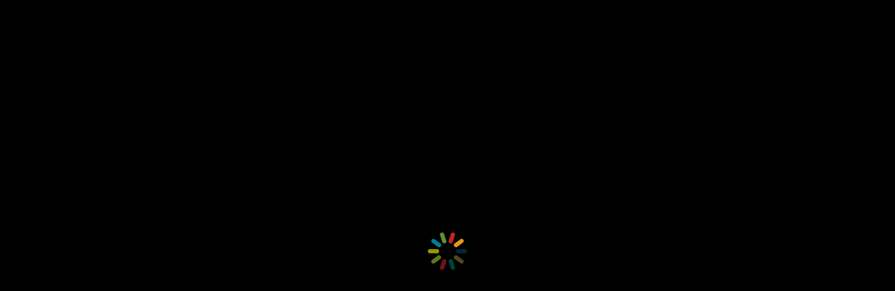

--- FILE ---
content_type: text/html; charset=UTF-8
request_url: https://cdnapisec.kaltura.com/html5/html5lib/v2.97/mwEmbedFrame.php/p/1660902/uiconf_id/25717641/entry_id/1_q6p8mvvc?wid=_1660902&iframeembed=true&playerId=kaltura_player&entry_id=1_q6p8mvvc&flashvars%5BstreamerType%5D=auto&flashvars%5BlocalizationCode%5D=en&flashvars%5BleadWithHTML5%5D=true&flashvars%5BsideBarContainer.plugin%5D=true&flashvars%5BsideBarContainer.position%5D=left&flashvars%5BsideBarContainer.clickToClose%5D=true&flashvars%5Bchapters.plugin%5D=true&flashvars%5Bchapters.layout%5D=vertical&flashvars%5Bchapters.thumbnailRotator%5D=false&flashvars%5BstreamSelector.plugin%5D=true&flashvars%5BEmbedPlayer.SpinnerTarget%5D=videoHolder&flashvars%5BdualScreen.plugin%5D=true&&wid=1_gt33rnh0
body_size: 61284
content:
<!DOCTYPE html>
<html>
<head>

	<meta http-equiv="X-UA-Compatible" content="IE=edge"/>	<script type="text/javascript"> /*@cc_on@if(@_jscript_version<9){'video audio source track'.replace(/\w+/g,function(n){document.createElement(n)})}@end@*/ </script>
				<meta http-equiv="Content-Type" content="text/html; charset=utf-8" />
	<title>Copy of Reagan - Reynolds Metals Company 1988</title>
	<style type="text/css">
		html,body,video {
			width: 100%;
			height: 100%;
			padding: 0;
			margin: 0;
		}
		body {
			font: normal 13px helvetica, arial, sans-serif;
			background: #000;
			color: #fff;
			overflow: hidden;
		}
		@-moz-document url-prefix() {
			img:-moz-loading {
				visibility: hidden;
			}
		}
		video::-webkit-media-controls-start-playback-button {
			display:none !important;
		}
		div,video {
			margin: 0;
			padding: 0;
		}
		.mwPlayerContainer { width: 100%; height: 100%; }
		#error {
			position: absolute;
			top: 37%;
			left: 10%;
			margin: 0;
			width: 80%;
			border: 1px solid #eee;
			-webkit-border-radius: 4px;
			-moz-border-radius: 4px;
			border-radius: 4px;
			text-align: center;
			background: #fff;
			padding-bottom: 10px;
			color: #000;
		}
		
		#error h2 {
			font-size: 14px;
		}
	</style>	    
	<script type="text/javascript">
		(function (document) {
			if (document.documentMode && document.documentMode <= 9) {
				var tag = document.createElement('script');
				tag.type = 'text/javascript';
				tag.src = "https://cdnapisec.kaltura.com/html5/html5lib/v2.97/resources/PIE/PIE.js";
				document.getElementsByTagName('head')[0].appendChild(tag);
			}
		})(window.document);
	</script>
</head>
<body>
		<script type="text/javascript">
			// Add the library version:
			window['MWEMBED_VERSION'] = '2.97';
			// In same page iframe mode the script loading happens inline and not all the settings get set in time
			// its critical that at least EmbedPlayer.IsIframeServer is set early on. 
			window.preMwEmbedConfig = {};
			window.preMwEmbedConfig['EmbedPlayer.IsIframeServer'] = true;
			// in iframe context we explitly rewrite the embed player target once payload is ready:
			window.preMwEmbedConfig['EmbedPlayer.RewriteSelector'] = null;
			// Check if we can refrence kWidget from the parent context ( else include mwEmbedLoader.php locally )
			// TODO this could be optimized. We only need a subset of ~kWidget~ included. 
			// but remote embeding ( no parent kWidget ) is not a very common use case to optimize for at this point in 
			// time.
			try {
				if( window['parent'] && window['parent']['kWidget'] ){
					// import kWidget and mw into the current context:
					window['kWidget'] = window['parent']['kWidget']; 
				} else {
					// include kWiget script if not already avaliable
											document.write('<script src="https://cdnapisec.kaltura.com/html5/html5lib/v2.97/mwEmbedLoader.php?&wid=1_gt33rnh0&uiconf_id=25717641&p=1660902&iframeServer=true"></scr' + 'ipt>' );
									}
			} catch( e ) {
				// include kWiget script if not already avaliable
				document.write( '<script src="https://cdnapisec.kaltura.com/html5/html5lib/v2.97/mwEmbedLoader.php?&wid=1_gt33rnh0&uiconf_id=25717641&p=1660902&iframeServer=true"></scr' + 'ipt>' );
			}
		</script>
		<!-- kaltura ui cong js logic should be loaded at the loader level-->
		<!-- Output any iframe based packaged data -->
		<script type="text/javascript">
			// Initialize the iframe with associated setup
			window.kalturaIframePackageData = {"playerConfig":{"uiConfId":"25717641","widgetId":"1_gt33rnh0","entryId":"1_q6p8mvvc","plugins":{"topBarContainer":{"plugin":true},"controlBarContainer":{"plugin":true,"hover":false},"scrubber":{"plugin":true},"largePlayBtn":{"plugin":true},"playHead":{"plugin":true},"playPauseBtn":{"plugin":true},"volumeControl":{"showSlider":true,"accessibleControls":true,"accessibleVolumeChange":0.1,"plugin":true,"pinVolumeBar":false,"layout":"horizontal"},"durationLabel":{"plugin":true},"currentTimeLabel":{"plugin":true},"liveCore":{"plugin":true},"liveStatus":{"plugin":true},"liveBackBtn":{"plugin":true},"fullScreenBtn":{"plugin":true},"titleLabel":{"align":"left","text":"{mediaProxy.entry.name}","plugin":true,"truncateLongTitles":true},"closedCaptions":{"layout":"ontop","displayCaptions":false,"fontFamily":"Arial","fontsize":14,"fontColor":"rgb(252, 255, 84)","bg":"rgb(0, 0, 0)","useGlow":false,"glowBlur":0,"glowColor":"rgb(255, 255, 255)","plugin":true,"hideWhenEmpty":true,"showEmbeddedCaptions":false,"useCookie":false,"enableOptionsMenu":true},"statistics":{"plugin":true},"playbackRateSelector":{"defaultSpeed":1,"plugin":true,"speeds":"2,1.5,1.25,1, 0.5"},"quiz":{"plugin":true},"sourceSelector":{"switchOnResize":true,"simpleFormat":false,"plugin":true,"displayMode":"sizebitrate","hideSource":false},"theme":{"buttonsSize":13,"buttonsColor":"#000000","buttonsIconColor":"rgb(255, 255, 255)","sliderColor":"#333333","scrubberColor":"rgb(255, 255, 255)","controlsBkgColor":"#000000","watchedSliderColor":"rgb(153, 0, 0)","bufferedSliderColor":"#AFAFAF","buttonsIconColorDropShadow":true,"plugin":true,"applyToLargePlayButton":true,"timeLabelColor":"rgb(255, 255, 255)"},"logo":{"plugin":true,"img":"https:\/\/prototyping.academictech.doit.wisc.edu\/kaltura\/players\/thumbnails\/uwcrest_player_logo.png","href":"http:\/\/www.wisc.edu","title":"UW-Madison"},"loadingSpinner":{"imageUrl":"","lines":10,"lineLength":10,"width":6,"radius":12,"corners":1,"rotate":0,"direction":1,"color":"rgb(0,154,218)|rgb(255,221,79)|rgb(0,168,134)|rgb(233,44,46)|rgb(181,211,52)|rgb(252,237,0)|rgb(0,180,209)|rgb(117,192,68)|rgb(232,44,46)|rgb(250,166,26)|rgb(0,154,218)|rgb(232,44,46)|rgb(255,221,79)|rgb(117,192,68)|rgb(232,44,46)","speed":1.6,"trail":100,"shadow":false,"className":"spinner","zIndex":2000000000,"top":"auto","left":"auto","plugin":true},"infoScreen":{"parent":"topBarContainer","align":"right","plugin":true},"keyboardShortcuts":{"volumePercentChange":"0.1","shortSeekTime":5,"longSeekTime":10,"volumeUpKey":38,"volumeDownKey":40,"togglePlaybackKey":32,"shortSeekBackKey":37,"shortSeekForwardKey":39,"openFullscreenKey":70,"closeFullscreenkey":27,"gotoBeginingKey":36,"gotoEndKey":35,"longSeekForwardKey":"ctrl+39","longSeekBackKey":"ctrl+37","percentageSeekKeys":"49,50,51,52,53,54,55,56,57","plugin":true},"googleAnalytics":{"plugin":true,"urchinCode":"UA-31405937-2","trackEventMonitor":"trackFunc","customEvent":"doPlay,relatedVideoSelect,playerReady,NoSourcesCustomError,bufferEndEvent,mediaError,embedPlayerError","trackingCategory":"25717641 - Video - Main PROD - learnuwmad","optionalLabel":"{mediaProxy.entry.referenceId}|{mediaProxy.entry.name}|{mediaProxy.entry.id}|{configProxy.kw.id}|{configProxy.kw.uiConfId}","allowLinker":true},"dualScreen":{"defaultDualScreenViewId":"pip-parent-in-small","plugin":true,"secondaryScreenRatio":0.5625,"secondaryScreenStartLocation":"right bottom","secondaryScreenSizeRatio":25,"showFirstSlideOnLoad":true},"video360":{"plugin":true},"strings":{"plugin":true,"ENTRY_CONVERTING":"Entry is processing, please try again in a few minutes","imageDefaultDuration":"2","EmbedPlayer.EnableIpadNativeFullscreen":"true","keyValuePairs":""},"sideBarContainer":{"plugin":true,"position":"left","clickToClose":true},"chapters":{"plugin":true,"layout":"vertical","thumbnailRotator":false},"streamSelector":{"plugin":true},"qualitySettings":[],"morePlugins":[],"id3Tag":[],"reportError":[],"kAnalony":[],"hlsjs":[],"unMuteOverlayButton":[],"kgitGuard":[]},"uiVars":[{"key":"autoPlay","value":false,"overrideFlashvar":false},{"key":"autoMute","value":false,"overrideFlashvar":false},{"key":"enableTooltips","value":true,"overrideFlashvar":false},{"key":"adsOnReplay","value":false,"overrideFlashvar":false},{"key":"imageDefaultDuration","value":5,"overrideFlashvar":false}],"layout":{"skin":"kdark"},"vars":{"streamerType":"auto","localizationCode":"en","leadWithHTML5":true,"EmbedPlayer.SpinnerTarget":"videoHolder","autoPlay":false,"autoMute":false,"enableTooltips":true,"adsOnReplay":false,"imageDefaultDuration":5}},"enviornmentConfig":{"streamerType":"auto","localizationCode":"en","leadWithHTML5":true,"EmbedPlayer.SpinnerTarget":"videoHolder","autoPlay":false,"autoMute":false,"enableTooltips":true,"adsOnReplay":false,"imageDefaultDuration":5},"playerId":"kaltura_player","skinResources":[{"type":"css","src":"https:\/\/cdnapisec.kaltura.com\/html5\/html5lib\/v2.97\/skins\/kdark\/css\/layout.css"},{"type":"css","src":"https:\/\/cdnapisec.kaltura.com\/html5\/html5lib\/v2.97\/skins\/kdark\/css\/icons.css"}],"apiFeatures":{"entryRedirect":"1"},"entryResult":{"meta":{"id":"1_q6p8mvvc","name":"Copy of Reagan - Reynolds Metals Company 1988","description":"","partnerId":1660902,"userId":null,"creatorId":null,"tags":"","adminTags":null,"categories":"Canvas>site>channels>10","categoriesIds":"45234502","status":2,"moderationStatus":6,"moderationCount":0,"type":1,"createdAt":1497838591,"updatedAt":1565023959,"rank":0,"totalRank":0,"votes":0,"groupId":null,"partnerData":null,"downloadUrl":"https:\/\/cdnapisec.kaltura.com\/p\/1660902\/sp\/166090200\/playManifest\/entryId\/1_q6p8mvvc\/format\/download\/protocol\/https\/flavorParamIds\/0","searchText":"_PAR_ONLY_ _1660902_ _MEDIA_TYPE_1|  Copy of Reagan - Reynolds Metals Company 1988 ","licenseType":-1,"version":0,"thumbnailUrl":"https:\/\/cfvod.kaltura.com\/p\/1660902\/sp\/166090200\/thumbnail\/entry_id\/1_q6p8mvvc\/version\/100001","accessControlId":1592572,"startDate":null,"endDate":null,"referenceId":null,"replacingEntryId":null,"replacedEntryId":null,"replacementStatus":0,"partnerSortValue":0,"conversionProfileId":5181272,"redirectEntryId":null,"rootEntryId":"1_q6p8mvvc","operationAttributes":[],"entitledUsersEdit":"","entitledUsersPublish":"","plays":962,"views":6228,"lastPlayedAt":1763380800,"width":320,"height":240,"duration":77,"msDuration":77000,"durationType":null,"mediaType":1,"conversionQuality":5181272,"sourceType":"1","searchProviderType":null,"searchProviderId":null,"creditUserName":null,"creditUrl":null,"mediaDate":null,"dataUrl":"https:\/\/cdnapisec.kaltura.com\/p\/1660902\/sp\/166090200\/playManifest\/entryId\/1_q6p8mvvc\/format\/url\/protocol\/https","flavorParamsIds":"0,487041,487061","entitledUsersView":"","capabilities":"","displayInSearch":1,"blockAutoTranscript":false},"contextData":{"messages":[],"actions":[],"isSiteRestricted":false,"isCountryRestricted":false,"isSessionRestricted":false,"isIpAddressRestricted":false,"isUserAgentRestricted":false,"previewLength":-1,"isScheduledNow":true,"isAdmin":false,"streamerType":"hdnetworkmanifest","mediaProtocol":"http","storageProfilesXML":null,"accessControlMessages":[],"accessControlActions":[],"flavorAssets":[{"id":"1_kouqnxvy","entryId":"1_q6p8mvvc","partnerId":1660902,"version":"1","size":2918,"tags":"source,web","fileExt":"mp4","createdAt":1497838591,"updatedAt":1497838608,"deletedAt":null,"description":"","partnerData":null,"partnerDescription":null,"actualSourceAssetParamsIds":null,"flavorParamsId":0,"width":320,"height":240,"bitrate":308,"frameRate":29.917,"isOriginal":true,"isWeb":true,"containerFormat":"mp42","videoCodecId":"avc1","status":2,"sizeInBytes":0,"language":"Undefined","isDefault":false},{"id":"1_y95jia0r","entryId":"1_q6p8mvvc","partnerId":1660902,"version":"1","size":3051,"tags":"mobile,web,mbr,iphone,iphonenew","fileExt":"mp4","createdAt":1497838609,"updatedAt":1497838626,"deletedAt":null,"description":"video warnings: 2107,242,400#The target flavor bitrate (242) does not comply with the requested bitrate (400).\n","partnerData":null,"partnerDescription":null,"actualSourceAssetParamsIds":null,"flavorParamsId":487041,"width":320,"height":240,"bitrate":321,"frameRate":29.917,"isOriginal":false,"isWeb":true,"containerFormat":"isom","videoCodecId":"avc1","status":2,"sizeInBytes":0,"language":"Undefined","isDefault":false},{"id":"1_fgcn4qwi","entryId":"1_q6p8mvvc","partnerId":1660902,"version":"1","size":3082,"tags":"mobile,web,mbr,ipad,ipadnew,dash","fileExt":"mp4","createdAt":1497838609,"updatedAt":1497838625,"deletedAt":null,"description":"video warnings: 2107,242,900#The target flavor bitrate (242) does not comply with the requested bitrate (900).; 2106,#Redundant bitrate.\naudio warnings: 2106,#Redundant bitrate.\n","partnerData":null,"partnerDescription":null,"actualSourceAssetParamsIds":null,"flavorParamsId":487061,"width":320,"height":240,"bitrate":325,"frameRate":29.917,"isOriginal":false,"isWeb":true,"containerFormat":"isom","videoCodecId":"avc1","status":2,"sizeInBytes":0,"language":"Undefined","isDefault":false}],"msDuration":77000,"pluginData":[]},"entryMeta":[],"entryCuePoints":{"objects":[],"totalCount":0}}};
			var isIE8 = document.documentMode === 8;
		</script>
		<script type="text/javascript">
			// Include the mwEmbedStartup script inline will initialize the resource loader
			var isCompatible=function(){if(navigator.appVersion.indexOf('MSIE')!==-1&&parseFloat(navigator.appVersion.split('MSIE')[1])<6){return false;}return true;};var writeScript=function(scriptUrl){var head=document.getElementsByTagName("head")[0]||document.documentElement;var script=document.createElement("script");script.type='text/javascript';script.defer='defer';script.src=scriptUrl;head.appendChild(script);}
var startUp=function(){mw.config=new mw.Map(null);mw.loader.addSource({"local":{"loadScript":"https://cdnapisec.kaltura.com/html5/html5lib/v2.97/load.php","apiScript":"v2.97//api"}});(function(name,version,dependencies,group,source){(function(mw,$){$(mw).bind('SetupInterface',function(event,callback){if($(mw.getConfig('EmbedPlayer.RewriteSelector')).length){$(mw.getConfig('EmbedPlayer.RewriteSelector')).embedPlayer(callback);}else{callback();}});$.fn.embedPlayer=function(readyCallback){var playerSelect;if(this.selector){playerSelect=this.selector;}else{playerSelect=this;}mw.log('jQuery.fn.embedPlayer :: '+playerSelect);var dependencySet=['mw.EmbedPlayer'];var rewriteElementCount=0;$(playerSelect).each(function(index,playerElement){if(!$(playerElement).attr('id')){$(playerElement).attr("id",'mwe_vid'+(index));}var $spinerTarget=$(playerElement).parents('.mwPlayerContainer');if(!$spinerTarget.length){$spinerTarget=$(playerElement);}$spinerTarget.getAbsoluteOverlaySpinner().attr('id',
'loadingSpinner_'+$(playerElement).attr('id'));$(mw).trigger('EmbedPlayerUpdateDependencies',[playerElement,dependencySet]);});dependencySet=$.unique(dependencySet);var processPlayer=function(){window.gM=mw.jqueryMsg.getMessageFunction({});mw.processEmbedPlayers(playerSelect,readyCallback);};if(window.inlineScript){var processPlayerIntervalMaxTries=20;var processPlayerInterval=setInterval(function(){if(mw&&mw.processEmbedPlayers){clearInterval(processPlayerInterval);processPlayerInterval=null;processPlayer();}processPlayerIntervalMaxTries--;if(processPlayerIntervalMaxTries===0){clearInterval(processPlayerInterval);showPlayerError();}},0);return;}mediaWiki.loader.using(dependencySet,function(){processPlayer();},function(e){showPlayerError(e);});function showPlayerError(e){$(playerSelect).each(function(index,playerElement){var $spinerTarget=$(playerElement).parents('.mwPlayerContainer');if(!$spinerTarget.length){$spinerTarget=$(playerElement);}$spinerTarget.parent().find(
'#loadingSpinner_'+$(playerElement).attr('id')).remove();var defaultErrorObj={title:'Player failed',message:'The player or one of its dependencies have failed loading',buttons:null,noButtons:true,callbackFunction:null,isExternal:true,props:{textColor:null,titleTextColor:null,buttonRowSpacing:null,buttonHeight:null,buttonSpacing:null}};var loaderObj=mw.getConfig('EmbedPlayer.loader');var loaderErrorObj=loaderObj&&loaderObj.error||{};var errorObj=$.extend({},defaultErrorObj,loaderErrorObj);var errorElem=createErrorMessage(errorObj);$spinerTarget.parent().append($("<div />").attr('id','errorMessage_'+$(playerElement).attr('id')).css({'visibility':'visible','position':'absolute','left':'0px','top':'0px','width':'100%','height':'100%','text-align':'center','z-index':'1000'}).append(errorElem));});throw new Error('Error loading EmbedPlayer dependency set: '+(e&&e.message));}function createErrorMessage(alertObj){var $container=$('<div />').addClass('alert-container');var $title=$('<div />').
text(alertObj.title).addClass('alert-title alert-text');if(alertObj.props&&alertObj.props.titleTextColor){$title.removeClass('alert-text');$title.css('color',mw.getHexColor(alertObj.props.titleTextColor));}var $message=$('<div />').html(alertObj.message).addClass('alert-message alert-text');if(alertObj.isError){$message.addClass('error');}if(alertObj.props&&alertObj.props.textColor){$message.removeClass('alert-text');$message.css('color',mw.getHexColor(alertObj.props.textColor));}var $buttonsContainer=$('<div />').addClass('alert-buttons-container');if(alertObj.props&&alertObj.props.buttonRowSpacing){$buttonsContainer.css('margin-top',alertObj.props.buttonRowSpacing);}var $buttonSet=alertObj.buttons||[];var buttonsNum=$buttonSet.length;if(buttonsNum==0&&!alertObj.noButtons){$buttonSet=["OK"];buttonsNum++;}if(buttonsNum>0){$container.addClass('alert-container-with-buttons');}var callback=function(){};if(typeof alertObj.callbackFunction=='string'){if(alertObj.isExternal){try{callback=
window.parent[alertObj.callbackFunction];}catch(e){}}else{callback=window[alertObj.callbackFunction];}}else if(typeof alertObj.callbackFunction=='function'){callback=alertObj.callbackFunction;}$.each($buttonSet,function(i){var label=this.toString();var $currentButton=$('<button />').addClass('alert-button').text(label).click(function(eventObject){callback(eventObject);closeErrorMessage(alertObj.keepOverlay);});if(alertObj.props&&alertObj.props.buttonHeight){$currentButton.css('height',alertObj.props.buttonHeight);}if(buttonsNum>1){if(i<buttonsNum-1){if(alertObj.props&&alertObj.props.buttonSpacing){$currentButton.css('margin-right',alertObj.props.buttonSpacing);}}}$buttonsContainer.append($currentButton);});return $container.append($title,$message,$buttonsContainer);}function closeErrorMessage(keepOverlay){var $alert=$(".alert-container");mw.log('closeAlert');$alert.remove();return false;}};})(window.mediaWiki,window.jQuery);})("EmbedPlayer.loader","20251116T131030Z",[],null,"local");(
function(name,version,dependencies,group,source){(function(mw,$){"use strict";$(mw).bind('MwEmbedSupportReady',function(){mw.mergeConfig('EmbedPlayer.Attributes',{'kentryid':null,'kwidgetid':null,'kuiconfid':null,'referenceId':null,'kPreSeekTime':null,'kalturaPlayerMetaData':null,'kalturaEntryMetaData':null,'kalturaPlaylistData':null,'playerConfig':null,'rawCuePoints':null});mw.mergeConfig('EmbedPlayer.SourceAttributes',['data-flavorid']);});mw.kalturaPluginWrapper=function(callback){$(mw).bind('ProcessEmbedPlayers',callback);};mw.addKalturaConfCheck=function(callback){$(mw).bind('EmbedPlayerNewPlayer',function(event,embedPlayer){$(embedPlayer).bind('Kaltura_CheckConfig',function(event,embedPlayer,checkUiCallback){callback(embedPlayer,checkUiCallback);})});};mw.addKalturaPlugin=function(dependencies,pluginName,initCallback){if(!$.isArray(dependencies)){initCallback=pluginName;pluginName=dependencies;dependencies=null;}mw.addKalturaConfCheck(function(embedPlayer,callback){if(embedPlayer
.isPluginEnabled(pluginName)){if($.isArray(dependencies)){mw.load(dependencies,function(){initCallback(embedPlayer,callback);})}else{initCallback(embedPlayer,callback);}}else{callback();}});}
$(mw).bind('EmbedPlayerUpdateDependencies',function(event,playerElement,dependencySet){if(mw.getConfig('KalturaSupport.DepModuleList')){$.merge(dependencySet,mw.getConfig('KalturaSupport.DepModuleList'));}if($(playerElement).attr('kwidgetid')&&$(playerElement).attr('kuiconfid')){dependencySet.push('mw.KWidgetSupport');}});$(mw).bind('EmbedPlayerNewPlayer',function(event,embedPlayer){if(mw.getConfig('KalturaSupport.PlayerConfig')){embedPlayer.playerConfig=mw.getConfig('KalturaSupport.PlayerConfig');mw.setConfig('KalturaSupport.PlayerConfig',null);}$(mw).trigger('KalturaSupportNewPlayer',[embedPlayer]);});$(mw).bind('EmbedPlayerWaitForMetaCheck',function(even,playerElement){if($(playerElement).attr('kuiconfid')||$(playerElement).attr('kentryid')){playerElement.waitForMeta=false;}});})(window.mw,window.jQuery);})("KalturaSupport.loader","20251116T131037Z",[],null,"local");(function(name,version,dependencies,group,source){(function(mw,$){"use strict";$(mw).bind(
'EmbedPlayerUpdateMediaPlayers',function(event,mediaPlayers){var youTubePlayer=new mw.MediaPlayer('YouTube',['video/youtube'],'YouTube');mediaPlayers.addPlayer(youTubePlayer);mediaPlayers.defaultPlayers['video/youtube']=['YouTube'];});$(mw).bind('EmbedPlayerNewPlayer',function(event,embedPlayer){$(embedPlayer).bind('KalturaSupport_AddExternalMedia',function(event,entryMeta){switch(entryMeta.externalSourceType){case'YouTube':embedPlayer.mediaElement.tryAddSource($('<soruce>').attr({'src':'http://www.youtube.com/watch?'+entryMeta.referenceId,'type':'video/youtube'}))
break;default:mw.log("Error: Unknown external type: "+entryMeta.externalSourceType);break;}})});})(window.mw,window.jQuery);})("ExternalPlayers.loader","20251116T131029Z",[],null,"local");(function(name,version,dependencies,group,source){(function(mw,$){"use strict";mw.addKalturaPlugin(['mw.GoogleAnalytics'],'googleAnalytics',function(embedPlayer,callback){embedPlayer.googleAnalytics=new mw.GoogleAnalytics(embedPlayer,callback);});})(window.mw,window.jQuery);})("GoogleAnalytics.loader","20251116T131030Z",[],null,"local");(function(name,version,dependencies,group,source){(function(mw,$){"use strict";$(mw).bind('EmbedPlayerNewPlayer',function(event,embedPlayer){embedPlayer.bindHelper('KalturaSupport_DoneWithUiConf',function(){if(mw.addAdTimeline){mw.addAdTimeline(embedPlayer);}});});})(window.mw,jQuery);})("AdSupport.loader","20251116T131030Z",[],null,"local");(function(name,version,dependencies,group,source){(function(mw,$){"use strict";mw.addKalturaPlugin(["mw.NielsenVideoCensus"],
'nielsenVideoCensus',function(embedPlayer,callback){new mw.NielsenVideoCensus(embedPlayer,callback);});})(window.mw,window.jQuery);})("NielsenVideoCensus.loader","20251116T131031Z",[],null,"local");(function(name,version,dependencies,group,source){(function(mw,$){"use strict";mw.addKalturaPlugin(['mw.Tremor'],'tremor',function(embedPlayer,callback){embedPlayer.tremor=new mw.Tremor(embedPlayer,callback);});})(window.mw,window.jQuery);})("Tremor.loader","20251116T131031Z",[],null,"local");(function(name,version,dependencies,group,source){(function(mw,$){"use strict";mw.addKalturaConfCheck(function(embedPlayer,callback){var pluginName=null;pluginName=embedPlayer.isPluginEnabled('omniture')?'omniture':null;if(!pluginName){pluginName=embedPlayer.isPluginEnabled('siteCatalyst15')?'siteCatalyst15':null;}if(pluginName){mw.load('mw.Omniture',function(){new mw.Omniture(embedPlayer,pluginName,callback);});return;}callback();});})(window.mw,window.jQuery);})("Omniture.loader","20251116T131031Z",[]
,null,"local");(function(name,version,dependencies,group,source){(function(mw,$){"use strict";mw.addKalturaPlugin(["mw.Subply"],'plymedia',function(embedPlayer,callback){mw.Subply.bindPlayer(embedPlayer);callback();});})(window.mw,jQuery);})("Plymedia.loader","20251116T131032Z",[],null,"local");(function(name,version,dependencies,group,source){(function(mw,$){"use strict";mw.addKalturaPlugin(['mw.AttracTV'],'AttracTV',function(embedPlayer,callback){if(true){embedPlayer.AttracTV=new mw.AttracTV(embedPlayer,callback);return;}callback();});})(window.mw,jQuery);})("AttracTV.loader","20251116T131032Z",[],null,"local");(function(name,version,dependencies,group,source){(function(mw,$){"use strict";mw.addKalturaPlugin(['mw.FreeWheel'],'FreeWheel',function(embedPlayer,callback){embedPlayer.freeWheel=new mw.FreeWheelController(embedPlayer,callback);});})(window.mw,window.jQuery);})("FreeWheel.loader","20251116T131032Z",[],null,"local");(function(name,version,dependencies,group,source){(function(
mw){"use strict";mw.addKalturaPlugin(["mw.Comscore"],'comscore',function(embedPlayer,callback){new mw.Comscore(embedPlayer,callback);});})(window.mw);})("Comscore.loader","20251116T131032Z",[],null,"local");(function(name,version,dependencies,group,source){(function(mw,$){"use strict";mw.addKalturaPlugin(['mw.AkamaiMediaAnalytics'],'akamaiMediaAnalytics',function(embedPlayer,callback){embedPlayer.akamaiMediaAnalytics=new mw.AkamaiMediaAnalytics(embedPlayer,callback);});})(window.mw,window.jQuery);})("AkamaiAnalytics.loader","20251116T131032Z",[],null,"local");(function(name,version,dependencies,group,source){(function(mw,$){"use strict";mw.addKalturaPlugin(["mw.NielsenCombined"],'nielsenCombined',function(embedPlayer,callback){new mw.NielsenCombined(embedPlayer,callback);});})(window.mw,window.jQuery);})("NielsenCombined.loader","20251116T131039Z",[],null,"local");(function(name,version,dependencies,group,source){(function(mw){"use strict";mw.addKalturaConfCheck(function(embedPlayer,
callback){if(mw.isIOS4()||mw.isIOS3()){callback();return;}if(mw.isAndroid40()&&!mw.isMobileChrome()){callback();return;}if(embedPlayer.isPluginEnabled('doubleClick')||embedPlayer.isPluginEnabled('doubleclick')){var pluginName=(embedPlayer.isPluginEnabled('doubleClick'))?'doubleClick':'doubleclick';mw.load('mw.DoubleClick',function(){new mw.DoubleClick(embedPlayer,callback,pluginName);});}else{callback();}});})(window.mw);})("DoubleClick.loader","20251116T131039Z",[],null,"local");(function(name,version,dependencies,group,source){})("PlayersJsReceiver.loader","20251116T131039Z",[],null,"local");(function(name,version,dependencies,group,source){(function(mw,$){$(mw).bind('EmbedPlayerUpdateDependencies',function(event,playerElement,classRequest){if(mw.isTimedTextSupported(playerElement)){classRequest=$.merge(classRequest,['mw.TimedText']);}});$(mw).bind('EmbedPlayerNewPlayer',function(event,embedPlayer){if(mw.isTimedTextSupported(embedPlayer)){embedPlayer.timedText=new mw.TimedText(
embedPlayer);}});mw.isTimedTextSupported=function(embedPlayer){if(mw.getConfig('TimedText.ShowInterface')=='always'){return true;}if($(embedPlayer).find('track').length!=0){return true;}else{return false;}};})(window.mediaWiki,window.jQuery);})("TimedText.loader","20251116T131041Z",[],null,"local");mw.loader.register([["startup","1763298549",[],"startup"],["jquery","1763298647"],["base64_encode","1763298647",["utf8_encode"]],["socket.io","1763298647"],["utf8_encode","1763298647"],["base64_decode","1763298647"],["class","1763298646"],["matchMedia","1763298647"],["jquery.async","1763298647"],["jquery.autoEllipsis","1763298647",["jquery.highlightText"]],["jquery.checkboxShiftClick","1763298647"],["jquery.client","1763298647"],["jquery.collapsibleTabs","1763298647"],["jquery.colorUtil","1763298647"],["jquery.cookie","1763298647"],["jquery.delayedBind","1763298647"],["jquery.expandableField","1763298647"],["jquery.highlightText","1763298647"],["jquery.hoverIntent","1763298647"],[
"jquery.placeholder","1763298647"],["jquery.localize","1763298647"],["jquery.makeCollapsible","1763298647"],["jquery.suggestions","1763298647"],["jquery.tabIndex","1763298647"],["jquery.textSelection","1763298647"],["jquery.tipsy","1763298647"],["jquery.naturalSize","1763298647"],["jquery.serialize-object","1763298647"],["jquery.ui.core","1763298648",["jquery"]],["jquery.ui.widget","1763298648"],["jquery.ui.mouse","1763298648",["jquery.ui.widget"]],["jquery.ui.position","1763298648"],["jquery.ui.selectable","1",["jquery.ui.core","jquery.ui.widget","jquery.ui.mouse"]],["jquery.ui.sortable","1763298648",["jquery.ui.core","jquery.ui.widget","jquery.ui.mouse"]],["jquery.ui.tooltip","1763298648",["jquery.ui.core","jquery.ui.widget","jquery.ui.position"]],["jquery.ui.draggable","1763298648",["jquery.ui.core","jquery.ui.widget","jquery.ui.mouse"]],["jquery.ui.droppable","1763298648",["jquery.ui.core","jquery.ui.widget","jquery.ui.mouse","jquery.ui.draggable"]],["jquery.ui.resizable",
"1763298648",["jquery.ui.core","jquery.ui.widget","jquery.ui.mouse"]],["jquery.ui.accordion","1763298648",["jquery.ui.core","jquery.ui.widget"]],["jquery.ui.autocomplete","1763298648",["jquery.ui.core","jquery.ui.widget","jquery.ui.position","jquery.ui.menu"]],["jquery.ui.menu","1763298648",["jquery.ui.core","jquery.ui.widget","jquery.ui.position"]],["jquery.ui.datepicker","1763298648",["jquery.ui.core"]],["jquery.ui.progressbar","1763298648",["jquery.ui.core","jquery.ui.widget"]],["jquery.ui.slider","1763298648",["jquery.ui.core","jquery.ui.widget","jquery.ui.mouse"]],["jquery.ui.tabs","1763298648",["jquery.ui.core","jquery.ui.widget"]],["jquery.effects.core","1763298647",["jquery"]],["jquery.effects.blind","1763298647",["jquery.effects.core"]],["jquery.effects.bounce","1763298647",["jquery.effects.core"]],["jquery.effects.clip","1763298647",["jquery.effects.core"]],["jquery.effects.drop","1763298647",["jquery.effects.core"]],["jquery.effects.explode","1763298647",[
"jquery.effects.core"]],["jquery.effects.fold","1763298647",["jquery.effects.core"]],["jquery.effects.highlight","1763298647",["jquery.effects.core"]],["jquery.effects.pulsate","1763298647",["jquery.effects.core"]],["jquery.effects.scale","1763298647",["jquery.effects.core"]],["jquery.effects.shake","1763298647",["jquery.effects.core"]],["jquery.effects.slide","1763298647",["jquery.effects.core"]],["jquery.effects.transfer","1763298647",["jquery.effects.core"]],["mediawiki","1763298648"],["mediawiki.Uri","1763298648"],["mediawiki.kmenu","1763298647"],["mediawiki.language","1763298647"],["mediawiki.jqueryMsg","1763298648",["mediawiki.util","mediawiki.language"]],["mediawiki.util","1763298648",["jquery.client","jquery.cookie","jquery.messageBox","jquery.mwExtension"]],["mediawiki.util.tmpl","1763298648",["mediawiki.util"]],["jquery.messageBox","1763298647"],["jquery.mwExtension","1763298647"],["touchSwipe","1763298647",["jquery"]],["nanoScroller","1763298647",["jquery"]],["typeahead",
"1763298647",["jquery"]],["dotdotdot","1763298647",["jquery"]],["threejs","1763298647",["jquery"]],["vtt.js","1763298647",["polyfill_Array_forEach"]],["polyfill_Array_forEach","1763298648"],["polyfill_Array_filter","1763298648"],["polyfill_Array_findIndex","1763298648"],["kdark","1763298646",["mw.EmbedPlayer"]],["ott","1763298646",["mw.EmbedPlayer"]],["mw.MediaElement","1763298630",["base64_encode"]],["mw.MediaPlayer","1763298630"],["mw.MediaPlayers","1763298630",["mw.MediaPlayer"]],["mw.MediaSource","1763298630",["mw.MwEmbedSupport"]],["mw.EmbedTypes","1763298630",["mw.MediaPlayers","mediawiki.Uri"]],["mw.EmbedPlayer","1763298630",["mediawiki.client","mediawiki.UtilitiesTime","mediawiki.Uri","mediawiki.UtilitiesUrl","mediawiki.jqueryMsg","screenfull","mw.EmbedPlayerNative","mw.EmbedPlayerKplayer","mw.EmbedPlayerImageOverlay","mw.EmbedPlayerNativeComponent","mw.MediaElement","mw.MediaPlayers","mw.MediaSource","mw.EmbedTypes","jquery.client","jquery.hoverIntent","jquery.cookie",
"jquery.debouncedresize","jquery.ui.touchPunch","jquery.ui.slider","jquery.ui.tooltip","jquery.naturalSize","mw.PlayerElementHTML","mw.PlayerElementFlash"]],["mw.PluginManager","1763298630"],["mw.EmbedPlayerSilverlight","1763298630",["mw.PlayerElementSilverlight"]],["mw.EmbedPlayerKplayer","1763298630",["mw.KWidgetSupport","base64_encode","base64_decode"]],["mw.EmbedPlayerGeneric","1763298630"],["mw.EmbedPlayerJava","1"],["mw.EmbedPlayerNative","1763298630"],["mw.EmbedPlayerImageOverlay","1763298630"],["mw.EmbedPlayerNativeComponent","1763298630",["nativeBridge"]],["nativeBridge","1763298629"],["mw.EmbedPlayerVlc","1763298630"],["mw.PlayerElement","1763298630",["class"]],["mw.PlayerElementHTML","1763298630",["mw.PlayerElement"]],["mw.PlayerElementFlash","1763298630",["mw.PlayerElement"]],["mw.PlayerElementSilverlight","1763298630",["mw.PlayerElement"]],["mw.KalturaIframePlayerSetup","1763298635",["mw.MwEmbedSupport"]],["mw.KWidgetSupport","1763298646",["base64_encode","matchMedia",
"mw.KEntryLoader","mw.KDPMapping","mw.KCuePoints","polyfill_Array_filter"]],["mw.KBaseScreen","1763298634",["mw.KBaseComponent"]],["mw.KBaseMediaList","1763298635",["mw.KBaseComponent","jCarouse","nanoScroller"]],["mw.KBaseSmartContainer","1763298634",["mw.KBaseComponent"]],["mw.KBaseComponent","1763298634",["mw.KBasePlugin","mediawiki.kmenu"]],["mw.KBaseButton","1763298634",["mw.KBaseComponent"]],["mw.KBasePlugin","1763298634",["class","mw.PluginManager","mediawiki.util.tmpl"]],["mw.KCuePoints","1763298634"],["mw.KPushServerNotification","1763298635",["socket.io"]],["mw.KTimedText","1763298634"],["mw.KAnalytics","1763298635"],["mw.KDPMapping","1763298634"],["mw.KEntryLoader","1763298634"],["mw.KAds","1763298634",["mw.AdTimeline","mw.KAdPlayer"]],["mw.KAdPlayer","1763298634"],["dualScreen","1763298634",["mw.KBaseComponent","jquery.ui.draggable","jquery.ui.resizable","jquery.ui.droppable"]],["hammerEvents","1763298633",["mw.KBasePlugin","hammer"]],["hammer","1763298633"],[
"smartContainer","1763298634",["mw.KBaseComponent"]],["chapters","1763298633",["mw.KBaseMediaList","typeahead","mw.KPushServerNotification","dotdotdot"]],["keyboardShortcuts","1763298635",["mw.KBasePlugin"]],["id3Tag","1763298635",["mw.KBasePlugin"]],["controlBarContainer","1763298633",["mw.KBasePlugin"]],["topBarContainer","1763298633",["mw.KBasePlugin"]],["sideBarContainer","1763298633",["mw.KBasePlugin"]],["theme","1763298633",["mw.KBaseComponent"]],["playlistAPI","1763298634",["mw.KBaseMediaList","dotdotdot"]],["largePlayBtn","1763298634",["mw.KBaseComponent"]],["pipBtn","1763298634",["mw.KBaseComponent"]],["playPauseBtn","1763298633",["mw.KBaseComponent"]],["nextPrevBtn","1763298633",["mw.KBaseComponent"]],["fullScreenBtn","1763298634",["mw.KBaseComponent"]],["audioSelector","1763298633",["mw.KBaseComponent"]],["audioBalance","1763298633",["mw.KBaseComponent"]],["expandToggleBtn","1763298633",["mw.KBaseButton"]],["scrubber","1763298633",["mw.KBaseComponent"]],["volumeControl",
"1763298633",["mw.KBaseComponent"]],["accessibilityButtons","1763298633",["mw.KBaseComponent"]],["currentTimeLabel","1763298633",["mw.KBaseComponent"]],["durationLabel","1763298633",["mw.KBaseComponent"]],["sourceSelector","1763298634",["mw.KBaseComponent"]],["logo","1763298633",["mw.KBaseComponent"]],["video360","1763298633",["threejs","mw.KBasePlugin"]],["closeFSMobile","1763298633",["mw.KBaseComponent"]],["airPlay","1763298634",["mw.KBaseComponent"]],["nativeCallout","1763298633",["mw.KBasePlugin"]],["closedCaptions","1763298635",["mw.KBaseComponent","mw.KBaseScreen","mw.TextSource","mw.Language.names"]],["infoScreen","1763298634",["mw.KBaseScreen"]],["related","1763298633",["mw.KBaseScreen"]],["share","1763298633",["mw.KBaseScreen"]],["playServerUrls","1763298634",["mw.KBasePlugin"]],["adBlockDetector","1763298633",["mw.KBasePlugin"]],["pptWidgetPlugin","1763298635"],["acCheck","1763298635"],["acPreview","1763298635"],["bumperPlugin","1763298635",["mw.KAds"]],[
"captureThumbnailPlugin","1763298635",["mw.KBaseComponent"]],["carouselPlugin","1763298635",["jCarouse"]],["likeAPIPlugin","1763298635"],["liveStream","1763298633",["mw.KBaseComponent"]],["titleLabel","1763298635",["mw.KBaseComponent"]],["shareSnippet","1763298635"],["qualitywatcher","1763298634",["mw.KBasePlugin"]],["moderationPlugin","1763298635",["mw.KBaseScreen"]],["downloadPlugin","1763298635",["mw.KBaseComponent"]],["jCarouse","1763298635",["touchSwipe"]],["mw.KLayout","1763298634"],["restrictUserAgentPlugin","1763298635",["mw.KBasePlugin"]],["segmentScrubberPlugin","1763298635",["mw.KBasePlugin"]],["statisticsPlugin","1763298635",["mw.KAnalytics"]],["liveAnalytics","1763298634",["mw.KBasePlugin"]],["kAnalony","1763298635",["mw.KBasePlugin"]],["playbackRateSelectorPlugin","1763298635",["mw.KBaseComponent"]],["qualitySettings","1763298634",["mw.KBaseSmartContainer"]],["morePlugins","1763298633",["mw.KBaseSmartContainer"]],["streamSelector","1763298633",["mw.KBaseComponent"]],[
"watermarkPlugin","1763298635",["mw.KBaseComponent"]],["vastPlugin","1763298635",["mw.KAds"]],["audioDescription","1763298633",["mw.KBaseComponent"]],["reportError","1763298633",["mw.KBaseComponent"]],["kgitGuard","1763298634",["mw.KBasePlugin"]],["mw.EmbedPlayerYouTube","1763298629"],["actionButtons","1763298630",["mw.EmbedPlayer","mw.KBaseScreen"]],["actionForm","1763298630",["mw.EmbedPlayer","jquery.serialize-object","mw.KBaseScreen"]],["mw.GoogleAnalytics","1763298630"],["mw.AdTimeline","1763298630",["mw.BaseAdPlugin","mw.AdLoader","mw.VastAdParser"]],["AdSupport","1",["mw.AdTimeline"]],["mw.BaseAdPlugin","1763298630"],["mw.AdLoader","1763298630",["mw.ajaxProxy"]],["mw.VastAdParser","1763298630"],["mw.NielsenVideoCensus","1763298631"],["hotspots","1763298631",["mw.KBaseComponent"]],["mw.Youbora","1763298631",["mw.KBasePlugin"]],["webcastPolls","1763298634",["mw.KBaseScreen","mw.KPushServerNotification"]],["mw.Peer5","1763298631",["mw.KBasePlugin","Hlsjs"]],["customButton",
"1763298631",["mw.KBaseButton"]],["mw.Tremor","1763298631",["mw.AdTimeline"]],["ComScoreStreamingTag","1763298631",["mw.EmbedPlayer","mw.ajaxProxy"]],["mw.Omniture","1763298631"],["tvpapiAPI","1763298632",["mw.KBasePlugin"]],["tvpapiRequest","1763298632",["mw.KBasePlugin"]],["tvpapiGetLicensedLinks","1763298632",["tvpapiRequest"]],["tvpapiGetLicenseData","1763298632",["tvpapiRequest"]],["tvpapiAnalytics","1763298632",["tvpapiRequest"]],["tvpapiCatchUp","1763298632",["tvpapiRequest"]],["tvpapiStartOver","1763298632",["tvpapiRequest"]],["tvpapiGetlicensedUrl","1763298632",["tvpapiRequest"]],["unMuteOverlayButton","1763298632",["mw.KBaseButton"]],["mw.Subply","1763298632"],["mw.Kontiki","1763298632",["mw.KBasePlugin"]],["dash","1763298632",["mw.KBasePlugin"]],["mw.AttracTV","1763298632"],["mw.FreeWheel","1763298632",["mw.AdTimeline"]],["DebugInfo","1763298632",["mw.KBaseComponent"]],["mw.Comscore","1763298632",["mw.EmbedPlayer","mw.ajaxProxy"]],["mw.AkamaiMediaAnalytics","1763298632"],[
"multiDrm","1763298633",["mw.KBasePlugin","dash"]],["mw.FPS","1763298633",["mw.KBasePlugin"]],["mw.EmbedPlayerMultiDRM","1763298633",["castLabs"]],["castLabs","1763298645",["videojs"]],["videojs","1763298645"],["quiz","1763298638",["mw.KBaseScreen"]],["QnA","1763298638",["mw.KBaseScreen","mw.KPushServerNotification","nanoScroller"]],["chromecast","1763298638",["mw.KBaseComponent"]],["mw.EmbedPlayerChromecast","1763298638"],["mw.EmbedPlayerChromecastReceiver","1763298639"],["mw.RaptMedia","1763298639",["mw.KBaseComponent"]],["mw.RaptMediaDurationLabel","1763298639",["durationLabel"]],["mw.RaptMediaScrubber","1763298639",["scrubber"]],["mw.RaptMediaPlayPauseBtn","1763298639",["playPauseBtn"]],["mw.NielsenCombined","1763298639"],["mw.DoubleClick","1763298639",["mw.AdTimeline"]],["Hlsjs","1763298639",["mw.KBasePlugin","Polyfill_Set"]],["Polyfill_Set","1763298639"],["heartbeat","1763298639",["mw.KBasePlugin"]],["mw.PlayersJsReceiver","1763298640",["mw.KBasePlugin","playerjs"]],["playerjs",
"1763298640"],["mw.MwEmbedSupport","1763298640",["jquery.triggerQueueCallback","Spinner","jquery.loadingSpinner","jquery.mwEmbedUtil","mw.MwEmbedSupport.style","jquery.color"]],["jquery.color","1763298640"],["Spinner","1763298640"],["iScroll","1763298640"],["jquery.loadingSpinner","1763298640"],["mw.MwEmbedSupport.style","1763298640"],["mediawiki.UtilitiesTime","1763298640"],["mediawiki.client","1763298640"],["mediawiki.UtilitiesUrl","1763298640"],["mw.ajaxProxy","1763298640"],["screenfull","1763298641"],["jquery.menu","1763298640"],["jquery.ui.touchPunch","1763298640",["jquery.ui.core","jquery.ui.mouse"]],["jquery.triggerQueueCallback","1763298640"],["jquery.mwEmbedUtil","1763298640"],["jquery.debouncedresize","1763298640"],["mw.TimedText","1763298641",["mw.EmbedPlayer","mw.TextSource","mw.Language.names"]],["mw.TextSource","1763298641",["mediawiki.UtilitiesTime","mw.ajaxProxy","vtt.js"]],["mw.Language.names","1763298641"],["inVideoForm","1763298536",["mw.EmbedPlayer","mw.KBaseScreen"
]],["offline","1763298536",["mw.KBaseScreen"]],["callToActionButtons","1763298536",["mw.EmbedPlayer","mw.KBaseScreen"]],["forceHLS","1763298536",["mw.KBasePlugin"]],["Kollective","1763298536",["mw.KBasePlugin","Hlsjs"]],["trControls","1763298536",["mw.KBasePlugin"]],["trLocale","1763298536",["mw.KBasePlugin"]],["trPlaylistServices","1763298536",["mw.KBasePlugin"]],["trSwa","1763298536",["mw.KBasePlugin","jCarouse"]],["trTitle","1763298536",["mw.KBaseComponent"]],["trTranscript","1763298536",["mw.KBasePlugin"]],["trSourceIcon","1763298536",["mw.KBasePlugin"]],["trDataLoad","1763298536",["mw.KBasePlugin"]],["trControlBar","1763298536",["mw.KBasePlugin"]],["trTermsScreen","1763298536",["mw.KBaseScreen"]],["trClosedCaptions","1763298537",["closedCaptions"]],["trTouchPlaylist","1763298537",["psPerformance","psScrollHelper","psCssReset","psThumbnailHelper","psTemplateFormatters","psDateTemplateFormatters","playlistAPI"]],["playerExposer","1763298537",["mw.KBasePlugin"]],["mw.RaptMediaNg",
"1763298537",["mw.KBaseComponent"]],["mw.RaptMediaNgDurationLabel","1763298537",["durationLabel"]],["mw.RaptMediaNgScrubber","1763298537",["scrubber"]],["mw.RaptMediaNgPlayPauseBtn","1763298537",["playPauseBtn"]],["apCustomPlaylistHeader","1763298538",["mw.KBasePlugin"]],["externalForm","1763298538",["mw.EmbedPlayer","mw.KBaseScreen"]],["psRampMulticast","1763298538",["mw.KBasePlugin"]],["psRampMulticast2","1763298544",["psSourceReplacer","mw.KBasePlugin"]],["psRampMulticastDebug","1763298538",["mw.KBaseComponent"]],["transcript","1763298544",["mw.ajaxProxy","mw.TextSource","mw.EmbedPlayer","mw.KBasePlugin"]],["pluginExtenderPs","1763298546",["mw.KBasePlugin"]],["customScrubberContainerPs","1763298545",["mw.KBaseComponent"]],["likePluginPs","1763298545",["mw.KBaseComponent"]],["timersPs","1763298546",["mw.KBaseComponent"]],["idleTimeoutPs","1763298546",["mw.KBasePlugin"]],["idleTimeoutScreenPs","1763298544",["mw.KBaseScreen"]],["largePlayPauseBtnPs","1763298545",["mw.KBaseComponent"]],
["customStylesPs","1763298545",["mw.KBasePlugin"]],["psMaxVideoAspectRatio","1763298546",["mw.KBasePlugin"]],["psSidebarContainer","1763298544",["mw.KBasePlugin"]],["psSidebarTriggerBtn","1763298545",["mw.KBaseComponent"]],["psBumperConfigProvider","1763298546",["mw.KBasePlugin"]],["psBeforePlaybackBanner","1763298545",["mw.KBasePlugin"]],["psPlaybackIssueBanner","1763298546",["mw.KBasePlugin","psTemplateFormatters"]],["psNamespace","1763298545"],["psMoment","1763298545",["psNamespace"]],["psMomentTimezone","1763298545",["psMoment"]],["psDownload","1763298545",["psNamespace"]],["psCalendarUtils","1763298545",["psNamespace","psMoment","psDownload"]],["psDateUtils","1763298545",["psNamespace","psMomentTimezone"]],["psMetadataLoader","1763298545",["psNamespace"]],["psThumbnailHelper","1763298545",["psNamespace"]],["psWebcastHelper","1763298545",["psNamespace","psDateUtils","psMetadataLoader","psThumbnailHelper"]],["psTemplateFormatters","1763298545",["mediawiki.util","jquery"]],[
"psDateTemplateFormatters","1763298545",["mediawiki.util","psMoment"]],["psCssReset","1763298545"],["psClipboard","1763298545"],["psPluginNamespace","1763298545",["psNamespace"]],["psSourceReplacer","1763298545",["mediawiki.util","psNamespace"]],["psPerformance","1763298545",["psNamespace"]],["psScrollHelper","1763298545",["jquery","psPerformance"]],["kWebcastTeaser","1763298544",["mw.KBasePlugin","psTemplateFormatters","psMoment","psMomentTimezone","psDownload","psCalendarUtils","psThumbnailHelper","psWebcastHelper"]],["psAssignmentMark","1763298546",["mw.KBaseComponent"]],["kWebcastEndedMessage","1763298544",["mw.KBasePlugin","psWebcastHelper"]],["p2pSupportCheck","1763298546",["mw.KBasePlugin","psCssReset","psTemplateFormatters","psClipboard"]],["playlistRelatedProvider","1763298545",["mw.KBasePlugin"]],["skipButtonsPs","1763298544",["mw.KBasePlugin"]],["audioPlaybackImagePs","1763298545",["mw.KBasePlugin"]],["exclusiveEmbedPlaybackPs","1763298546",["mw.KBasePlugin"]],[
"preservePlaylistPlaybackRatePs","1763298544",["mw.KBasePlugin"]],["ksp","1763298546",["mw.KBaseComponent"]],["genericEventThumbPlugin","1763298546",["mw.KBaseComponent"]],["adultPlayer","1763298547",["mw.KBaseComponent","mw.KBasePlugin"]],["kidsPlayer","1763298547",["mw.KBaseComponent","mw.KBasePlugin"]],["nextBtnComponent","1763298547",["mw.KBaseComponent","mw.KBasePlugin"]],["prevBtnComponent","1763298547",["mw.KBaseComponent","mw.KBasePlugin"]],["shoutBtnCompAdWeb","1763298548",["mw.KBaseComponent","mw.KBasePlugin"]],["nextBtnCompAdWeb","1763298548",["mw.KBaseComponent","mw.KBasePlugin"]],["prevBtnCompAdWeb","1763298548",["mw.KBaseComponent","mw.KBasePlugin"]],["mixItBtnCompKidsWeb","1763298547",["mw.KBaseComponent","mw.KBasePlugin"]],["nextBtnCompKidsWeb","1763298547",["mw.KBaseComponent","mw.KBasePlugin"]],["prevBtnCompKidsWeb","1763298547",["mw.KBaseComponent","mw.KBasePlugin"]],["customActionForm","1763298548",["mw.EmbedPlayer","jquery.serialize-object","mw.KBaseScreen"]],[
"dynamicButtons","1763298548",["mw.KBasePlugin"]],["marketoEvents","1763298548",["mw.KBasePlugin"]],["preventForwardSeeks","1763298548",["mw.KBasePlugin"]],["smartContext","1763298548",["mw.KBaseComponent","mw.KBasePlugin"]],["relatedFilesPs","1763298548",["mw.KBaseScreen","mw.KBaseComponent"]],["audioDownload","1763298548",["mw.KBasePlugin"]],["dropFramesMonitorDash","1763298549",["mw.KBasePlugin"]]]);mw.config.set({"wgLoadScript":"https://cdnapisec.kaltura.com/html5/html5lib/v2.97/load.php","debug":false,"skin":"no-theme","wgUserLanguage":"en","Kaltura.UseManifestUrls":true,"Kaltura.LicenseServerURL":"https://playreadylicense.kaltura.com/rightsmanager.asmx","Kaltura.UdrmServerURL":"https://udrmv3.kaltura.com/","EmbedPlayer.OverlayControls":true,"EmbedPlayer.CodecPreference":["h264","webm","ogg"],"EmbedPlayer.DisableVideoTagSupport":false,"EmbedPlayer.DisableHTML5FlashFallback":false,"EmbedPlayer.DisableJava":true,"EmbedPlayer.ReplaceSources":null,"EmbedPlayer.EnableFlavorSelector":
true,"EmbedPlayer.EnableIpadHTMLControls":true,"EmbedPlayer.EnableIpadNativeFullscreen":false,"EmbedPlayer.iPhoneShowHTMLPlayScreen":true,"EmbedPlayer.ForceLargeReplayButton":false,"EmbedPlayer.LibraryPage":"http://www.kaltura.org/project/HTML5_Video_Media_JavaScript_Library","EmbedPlayer.RewriteSelector":"video,audio,playlist","EmbedPlayer.DefaultSize":"400x300","EmbedPlayer.ControlsHeight":31,"EmbedPlayer.MobileControlsHeight":46,"EmbedPlayer.EnableMobileSkin":false,"EmbedPlayer.TimeDisplayWidth":75,"EmbedPlayer.KalturaAttribution":true,"EmbedPlayer.AttributionButton":{"title":"Kaltura html5 video library","href":"http://www.kaltura.com","class":"kaltura-icon","style":[],"iconurl":false},"EmbedPlayer.EnableRightClick":true,"EmbedPlayer.WaitForMeta":true,"EmbedPlayer.ShowNativeWarning":false,"EmbedPlayer.ShowPlayerAlerts":true,"EmbedPlayer.EnableFullscreen":true,"EmbedPlayer.EnableTimeDisplay":true,"EmbedPlayer.EnableVolumeControl":true,"EmbedPlayer.NewWindowFullscreen":false,
"EmbedPlayer.FullscreenTip":true,"EmbedPlayer.DirectFileLinkWarning":false,"EmbedPlayer.FirefoxLink":"http://www.mozilla.com/en-US/firefox/upgrade.html?from=mwEmbed","EmbedPlayer.NativeControls":false,"EmbedPlayer.NativeControlsMobileSafari":true,"EmbedPlayer.FullScreenZIndex":999998,"EmbedPlayer.ShareEmbedMode":"iframe","EmbedPlayer.DefaultSkin":"mvpcf","EmbedPlayer.MonitorRate":250,"EmbedPlayer.UseFlashOnAndroid":false,"EmbedPlayer.EnableURLTimeEncoding":false,"EmbedPlayer.EnableClipDoneGuard":true,"EmbedPLayer.IFramePlayer.DomainWhiteList":"*","EmbedPlayer.PageDomainIframe":true,"EmbedPlayer.NotPlayableDownloadLink":true,"EmbedPlayer.BlackPixel":
"data:image/png,%89PNG%0D%0A%1A%0A%00%00%00%0DIHDR%00%00%00%01%00%00%00%01%08%02%00%00%00%90wS%DE%00%00%00%01sRGB%00%AE%CE%1C%E9%00%00%00%09pHYs%00%00%0B%13%00%00%0B%13%01%00%9A%9C%18%00%00%00%07tIME%07%DB%0B%0A%17%041%80%9B%E7%F2%00%00%00%19tEXtComment%00Created%20with%20GIMPW%81%0E%17%00%00%00%0CIDAT%08%D7c%60%60%60%00%00%00%04%00%01\'4\'%0A%00%00%00%00IEND%AEB%60%82","EmbedPlayer.DefaultImageDuration":2,"EmbedPlayer.HoverOutTimeout":300,"EmbedPlayer.MouseMoveTimeout":3000,"Kaltura.ServiceUrl":"http://www.kaltura.com","Kaltura.StatsServiceUrl":"http://www.kaltura.com","Kaltura.ServiceBase":"/api_v3/index.php?service=","Kaltura.CdnUrl":"http://cdnakmi.kaltura.com","Kaltura.NoApiCache":false,"Kaltura.force10secProgressive":true,"Kaltura.UseFlavorIdsUrls":true,"Kaltura.LeadHLSOnAndroid":true,"Kaltura.MissingFlavorSources":[{"src":"//www.kaltura.com/p/243342/sp/24334200/playManifest/entryId/1_g18we0u3/flavorId/1_ktavj42z/format/url/protocol/http/a.mp4","type":"video/h264"},{"src":
"//www.kaltura.com/p/243342/sp/24334200/playManifest/entryId/1_g18we0u3/flavorId/1_gtm9gzz2/format/url/protocol/http/a.ogg","type":"video/ogg"},{"src":"//www.kaltura.com/p/243342/sp/24334200/playManifest/entryId/1_g18we0u3/flavorId/1_bqsosjph/format/url/protocol/http/a.webm","type":"video/webm"}],"Kaltura.BlackVideoSources":[{"src":"//www.kaltura.com/p/243342/sp/24334200/playManifest/entryId/1_vp5cng42/flavorId/1_6wf0o9n7/format/url/protocol/http/a.mp4","type":"video/h264"},{"src":"//www.kaltura.com/p/243342/sp/24334200/playManifest/entryId/1_vp5cng42/flavorId/1_oiyfyphl/format/url/protocol/http/a.webm","type":"video/webm"},{"src":"//www.kaltura.com/p/243342/sp/24334200/playManifest/entryId/1_vp5cng42/flavorId/1_6yqa4nmd/format/url/protocol/http/a.ogg","type":"video/ogg"}],"SkipKSOnIsLiveRequest":true,"jaxRequestTimeout":30,"TimedText.ShowInterface":"auto","TimedText.ShowAddTextLink":false,"TimedText.ShowRequestTranscript":false,"TimedText.NeedsTranscriptCategory":
"Videos needing subtitles","TimedText.BottomPadding":10,"TimedText.BelowVideoBlackBoxHeight":40});};!function(a,b){"object"==typeof module&&"object"==typeof module.exports?module.exports=a.document?b(a,!0):function(a){if(!a.document)throw new Error("jQuery requires a window with a document");return b(a)}:b(a)}("undefined"!=typeof window?window:this,function(a,b){var c=[],d=c.slice,e=c.concat,f=c.push,g=c.indexOf,h={},i=h.toString,j=h.hasOwnProperty,k={},l="1.11.1",m=function(a,b){return new m.fn.init(a,b)},n=/^[\s\uFEFF\xA0]+|[\s\uFEFF\xA0]+$/g,o=/^-ms-/,p=/-([\da-z])/gi,q=function(a,b){return b.toUpperCase()};m.fn=m.prototype={jquery:l,constructor:m,selector:"",length:0,toArray:function(){return d.call(this)},get:function(a){return null!=a?0>a?this[a+this.length]:this[a]:d.call(this)},pushStack:function(a){var b=m.merge(this.constructor(),a);return b.prevObject=this,b.context=this.context,b},each:function(a,b){return m.each(this,a,b)},map:function(a){return this.pushStack(m.map(this,
function(b,c){return a.call(b,c,b)}))},slice:function(){return this.pushStack(d.apply(this,arguments))},first:function(){return this.eq(0)},last:function(){return this.eq(-1)},eq:function(a){var b=this.length,c=+a+(0>a?b:0);return this.pushStack(c>=0&&b>c?[this[c]]:[])},end:function(){return this.prevObject||this.constructor(null)},push:f,sort:c.sort,splice:c.splice},m.extend=m.fn.extend=function(){var a,b,c,d,e,f,g=arguments[0]||{},h=1,i=arguments.length,j=!1;for("boolean"==typeof g&&(j=g,g=arguments[h]||{},h++),"object"==typeof g||m.isFunction(g)||(g={}),h===i&&(g=this,h--);i>h;h++)if(null!=(e=arguments[h]))for(d in e)a=g[d],c=e[d],g!==c&&(j&&c&&(m.isPlainObject(c)||(b=m.isArray(c)))?(b?(b=!1,f=a&&m.isArray(a)?a:[]):f=a&&m.isPlainObject(a)?a:{},g[d]=m.extend(j,f,c)):void 0!==c&&(g[d]=c));return g},m.extend({expando:"jQuery"+(l+Math.random()).replace(/\D/g,""),isReady:!0,error:function(a){throw new Error(a)},noop:function(){},isFunction:function(a){return"function"===m.type(a)},
isArray:Array.isArray||function(a){return"array"===m.type(a)},isWindow:function(a){return null!=a&&a==a.window},isNumeric:function(a){return!m.isArray(a)&&a-parseFloat(a)>=0},isEmptyObject:function(a){var b;for(b in a)return!1;return!0},isPlainObject:function(a){var b;if(!a||"object"!==m.type(a)||a.nodeType||m.isWindow(a))return!1;try{if(a.constructor&&!j.call(a,"constructor")&&!j.call(a.constructor.prototype,"isPrototypeOf"))return!1}catch(c){return!1}if(k.ownLast)for(b in a)return j.call(a,b);for(b in a);return void 0===b||j.call(a,b)},type:function(a){return null==a?a+"":"object"==typeof a||"function"==typeof a?h[i.call(a)]||"object":typeof a},globalEval:function(b){b&&m.trim(b)&&(a.execScript||function(b){a.eval.call(a,b)})(b)},camelCase:function(a){return a.replace(o,"ms-").replace(p,q)},nodeName:function(a,b){return a.nodeName&&a.nodeName.toLowerCase()===b.toLowerCase()},each:function(a,b,c){var d,e=0,f=a.length,g=r(a);if(c){if(g){for(;f>e;e++)if(d=b.apply(a[e],c),d===!1)break}
else for(e in a)if(d=b.apply(a[e],c),d===!1)break}else if(g){for(;f>e;e++)if(d=b.call(a[e],e,a[e]),d===!1)break}else for(e in a)if(d=b.call(a[e],e,a[e]),d===!1)break;return a},trim:function(a){return null==a?"":(a+"").replace(n,"")},makeArray:function(a,b){var c=b||[];return null!=a&&(r(Object(a))?m.merge(c,"string"==typeof a?[a]:a):f.call(c,a)),c},inArray:function(a,b,c){var d;if(b){if(g)return g.call(b,a,c);for(d=b.length,c=c?0>c?Math.max(0,d+c):c:0;d>c;c++)if(c in b&&b[c]===a)return c}return-1},merge:function(a,b){var c=+b.length,d=0,e=a.length;while(c>d)a[e++]=b[d++];if(c!==c)while(void 0!==b[d])a[e++]=b[d++];return a.length=e,a},grep:function(a,b,c){for(var d,e=[],f=0,g=a.length,h=!c;g>f;f++)d=!b(a[f],f),d!==h&&e.push(a[f]);return e},map:function(a,b,c){var d,f=0,g=a.length,h=r(a),i=[];if(h)for(;g>f;f++)d=b(a[f],f,c),null!=d&&i.push(d);else for(f in a)d=b(a[f],f,c),null!=d&&i.push(d);return e.apply([],i)},guid:1,proxy:function(a,b){var c,e,f;return"string"==typeof b&&(f=a[b],b=a,a
=f),m.isFunction(a)?(c=d.call(arguments,2),e=function(){return a.apply(b||this,c.concat(d.call(arguments)))},e.guid=a.guid=a.guid||m.guid++,e):void 0},now:function(){return+new Date},support:k}),m.each("Boolean Number String Function Array Date RegExp Object Error".split(" "),function(a,b){h["[object "+b+"]"]=b.toLowerCase()});function r(a){var b=a.length,c=m.type(a);return"function"===c||m.isWindow(a)?!1:1===a.nodeType&&b?!0:"array"===c||0===b||"number"==typeof b&&b>0&&b-1 in a}var s=function(a){var b,c,d,e,f,g,h,i,j,k,l,m,n,o,p,q,r,s,t,u="sizzle"+-new Date,v=a.document,w=0,x=0,y=gb(),z=gb(),A=gb(),B=function(a,b){return a===b&&(l=!0),0},C="undefined",D=1<<31,E={}.hasOwnProperty,F=[],G=F.pop,H=F.push,I=F.push,J=F.slice,K=F.indexOf||function(a){for(var b=0,c=this.length;c>b;b++)if(this[b]===a)return b;return-1},L="checked|selected|async|autofocus|autoplay|controls|defer|disabled|hidden|ismap|loop|multiple|open|readonly|required|scoped",M="[\\x20\\t\\r\\n\\f]",N=
"(?:\\\\.|[\\w-]|[^\\x00-\\xa0])+",O=N.replace("w","w#"),P="\\["+M+"*("+N+")(?:"+M+"*([*^$|!~]?=)"+M+"*(?:'((?:\\\\.|[^\\\\'])*)'|\"((?:\\\\.|[^\\\\\"])*)\"|("+O+"))|)"+M+"*\\]",Q=":("+N+")(?:\\((('((?:\\\\.|[^\\\\'])*)'|\"((?:\\\\.|[^\\\\\"])*)\")|((?:\\\\.|[^\\\\()[\\]]|"+P+")*)|.*)\\)|)",R=new RegExp("^"+M+"+|((?:^|[^\\\\])(?:\\\\.)*)"+M+"+$","g"),S=new RegExp("^"+M+"*,"+M+"*"),T=new RegExp("^"+M+"*([>+~]|"+M+")"+M+"*"),U=new RegExp("="+M+"*([^\\]'\"]*?)"+M+"*\\]","g"),V=new RegExp(Q),W=new RegExp("^"+O+"$"),X={ID:new RegExp("^#("+N+")"),CLASS:new RegExp("^\\.("+N+")"),TAG:new RegExp("^("+N.replace("w","w*")+")"),ATTR:new RegExp("^"+P),PSEUDO:new RegExp("^"+Q),CHILD:new RegExp("^:(only|first|last|nth|nth-last)-(child|of-type)(?:\\("+M+"*(even|odd|(([+-]|)(\\d*)n|)"+M+"*(?:([+-]|)"+M+"*(\\d+)|))"+M+"*\\)|)","i"),bool:new RegExp("^(?:"+L+")$","i"),needsContext:new RegExp("^"+M+"*[>+~]|:(even|odd|eq|gt|lt|nth|first|last)(?:\\("+M+"*((?:-\\d)?\\d*)"+M+"*\\)|)(?=[^-]|$)","i")},Y=
/^(?:input|select|textarea|button)$/i,Z=/^h\d$/i,$=/^[^{]+\{\s*\[native \w/,_=/^(?:#([\w-]+)|(\w+)|\.([\w-]+))$/,ab=/[+~]/,bb=/'|\\/g,cb=new RegExp("\\\\([\\da-f]{1,6}"+M+"?|("+M+")|.)","ig"),db=function(a,b,c){var d="0x"+b-65536;return d!==d||c?b:0>d?String.fromCharCode(d+65536):String.fromCharCode(d>>10|55296,1023&d|56320)};try{I.apply(F=J.call(v.childNodes),v.childNodes),F[v.childNodes.length].nodeType}catch(eb){I={apply:F.length?function(a,b){H.apply(a,J.call(b))}:function(a,b){var c=a.length,d=0;while(a[c++]=b[d++]);a.length=c-1}}}function fb(a,b,d,e){var f,h,j,k,l,o,r,s,w,x;if((b?b.ownerDocument||b:v)!==n&&m(b),b=b||n,d=d||[],!a||"string"!=typeof a)return d;if(1!==(k=b.nodeType)&&9!==k)return[];if(p&&!e){if(f=_.exec(a))if(j=f[1]){if(9===k){if(h=b.getElementById(j),!h||!h.parentNode)return d;if(h.id===j)return d.push(h),d}else if(b.ownerDocument&&(h=b.ownerDocument.getElementById(j))&&t(b,h)&&h.id===j)return d.push(h),d}else{if(f[2])return I.apply(d,b.getElementsByTagName(a)),d;if
((j=f[3])&&c.getElementsByClassName&&b.getElementsByClassName)return I.apply(d,b.getElementsByClassName(j)),d}if(c.qsa&&(!q||!q.test(a))){if(s=r=u,w=b,x=9===k&&a,1===k&&"object"!==b.nodeName.toLowerCase()){o=g(a),(r=b.getAttribute("id"))?s=r.replace(bb,"\\$&"):b.setAttribute("id",s),s="[id='"+s+"'] ",l=o.length;while(l--)o[l]=s+qb(o[l]);w=ab.test(a)&&ob(b.parentNode)||b,x=o.join(",")}if(x)try{return I.apply(d,w.querySelectorAll(x)),d}catch(y){}finally{r||b.removeAttribute("id")}}}return i(a.replace(R,"$1"),b,d,e)}function gb(){var a=[];function b(c,e){return a.push(c+" ")>d.cacheLength&&delete b[a.shift()],b[c+" "]=e}return b}function hb(a){return a[u]=!0,a}function ib(a){var b=n.createElement("div");try{return!!a(b)}catch(c){return!1}finally{b.parentNode&&b.parentNode.removeChild(b),b=null}}function jb(a,b){var c=a.split("|"),e=a.length;while(e--)d.attrHandle[c[e]]=b}function kb(a,b){var c=b&&a,d=c&&1===a.nodeType&&1===b.nodeType&&(~b.sourceIndex||D)-(~a.sourceIndex||D);if(d)return d;
if(c)while(c=c.nextSibling)if(c===b)return-1;return a?1:-1}function lb(a){return function(b){var c=b.nodeName.toLowerCase();return"input"===c&&b.type===a}}function mb(a){return function(b){var c=b.nodeName.toLowerCase();return("input"===c||"button"===c)&&b.type===a}}function nb(a){return hb(function(b){return b=+b,hb(function(c,d){var e,f=a([],c.length,b),g=f.length;while(g--)c[e=f[g]]&&(c[e]=!(d[e]=c[e]))})})}function ob(a){return a&&typeof a.getElementsByTagName!==C&&a}c=fb.support={},f=fb.isXML=function(a){var b=a&&(a.ownerDocument||a).documentElement;return b?"HTML"!==b.nodeName:!1},m=fb.setDocument=function(a){var b,e=a?a.ownerDocument||a:v,g=e.defaultView;return e!==n&&9===e.nodeType&&e.documentElement?(n=e,o=e.documentElement,p=!f(e),g&&g!==g.top&&(g.addEventListener?g.addEventListener("unload",function(){m()},!1):g.attachEvent&&g.attachEvent("onunload",function(){m()})),c.attributes=ib(function(a){return a.className="i",!a.getAttribute("className")}),c.getElementsByTagName=ib(
function(a){return a.appendChild(e.createComment("")),!a.getElementsByTagName("*").length}),c.getElementsByClassName=$.test(e.getElementsByClassName)&&ib(function(a){return a.innerHTML="<div class='a'></div><div class='a i'></div>",a.firstChild.className="i",2===a.getElementsByClassName("i").length}),c.getById=ib(function(a){return o.appendChild(a).id=u,!e.getElementsByName||!e.getElementsByName(u).length}),c.getById?(d.find.ID=function(a,b){if(typeof b.getElementById!==C&&p){var c=b.getElementById(a);return c&&c.parentNode?[c]:[]}},d.filter.ID=function(a){var b=a.replace(cb,db);return function(a){return a.getAttribute("id")===b}}):(delete d.find.ID,d.filter.ID=function(a){var b=a.replace(cb,db);return function(a){var c=typeof a.getAttributeNode!==C&&a.getAttributeNode("id");return c&&c.value===b}}),d.find.TAG=c.getElementsByTagName?function(a,b){return typeof b.getElementsByTagName!==C?b.getElementsByTagName(a):void 0}:function(a,b){var c,d=[],e=0,f=b.getElementsByTagName(a);if("*"===
a){while(c=f[e++])1===c.nodeType&&d.push(c);return d}return f},d.find.CLASS=c.getElementsByClassName&&function(a,b){return typeof b.getElementsByClassName!==C&&p?b.getElementsByClassName(a):void 0},r=[],q=[],(c.qsa=$.test(e.querySelectorAll))&&(ib(function(a){a.innerHTML="<select msallowclip=''><option selected=''></option></select>",a.querySelectorAll("[msallowclip^='']").length&&q.push("[*^$]="+M+"*(?:''|\"\")"),a.querySelectorAll("[selected]").length||q.push("\\["+M+"*(?:value|"+L+")"),a.querySelectorAll(":checked").length||q.push(":checked")}),ib(function(a){var b=e.createElement("input");b.setAttribute("type","hidden"),a.appendChild(b).setAttribute("name","D"),a.querySelectorAll("[name=d]").length&&q.push("name"+M+"*[*^$|!~]?="),a.querySelectorAll(":enabled").length||q.push(":enabled",":disabled"),a.querySelectorAll("*,:x"),q.push(",.*:")})),(c.matchesSelector=$.test(s=o.matches||o.webkitMatchesSelector||o.mozMatchesSelector||o.oMatchesSelector||o.msMatchesSelector))&&ib(function(
a){c.disconnectedMatch=s.call(a,"div"),s.call(a,"[s!='']:x"),r.push("!=",Q)}),q=q.length&&new RegExp(q.join("|")),r=r.length&&new RegExp(r.join("|")),b=$.test(o.compareDocumentPosition),t=b||$.test(o.contains)?function(a,b){var c=9===a.nodeType?a.documentElement:a,d=b&&b.parentNode;return a===d||!(!d||1!==d.nodeType||!(c.contains?c.contains(d):a.compareDocumentPosition&&16&a.compareDocumentPosition(d)))}:function(a,b){if(b)while(b=b.parentNode)if(b===a)return!0;return!1},B=b?function(a,b){if(a===b)return l=!0,0;var d=!a.compareDocumentPosition-!b.compareDocumentPosition;return d?d:(d=(a.ownerDocument||a)===(b.ownerDocument||b)?a.compareDocumentPosition(b):1,1&d||!c.sortDetached&&b.compareDocumentPosition(a)===d?a===e||a.ownerDocument===v&&t(v,a)?-1:b===e||b.ownerDocument===v&&t(v,b)?1:k?K.call(k,a)-K.call(k,b):0:4&d?-1:1)}:function(a,b){if(a===b)return l=!0,0;var c,d=0,f=a.parentNode,g=b.parentNode,h=[a],i=[b];if(!f||!g)return a===e?-1:b===e?1:f?-1:g?1:k?K.call(k,a)-K.call(k,b):0;if(f
===g)return kb(a,b);c=a;while(c=c.parentNode)h.unshift(c);c=b;while(c=c.parentNode)i.unshift(c);while(h[d]===i[d])d++;return d?kb(h[d],i[d]):h[d]===v?-1:i[d]===v?1:0},e):n},fb.matches=function(a,b){return fb(a,null,null,b)},fb.matchesSelector=function(a,b){if((a.ownerDocument||a)!==n&&m(a),b=b.replace(U,"='$1']"),!(!c.matchesSelector||!p||r&&r.test(b)||q&&q.test(b)))try{var d=s.call(a,b);if(d||c.disconnectedMatch||a.document&&11!==a.document.nodeType)return d}catch(e){}return fb(b,n,null,[a]).length>0},fb.contains=function(a,b){return(a.ownerDocument||a)!==n&&m(a),t(a,b)},fb.attr=function(a,b){(a.ownerDocument||a)!==n&&m(a);var e=d.attrHandle[b.toLowerCase()],f=e&&E.call(d.attrHandle,b.toLowerCase())?e(a,b,!p):void 0;return void 0!==f?f:c.attributes||!p?a.getAttribute(b):(f=a.getAttributeNode(b))&&f.specified?f.value:null},fb.error=function(a){throw new Error("Syntax error, unrecognized expression: "+a)},fb.uniqueSort=function(a){var b,d=[],e=0,f=0;if(l=!c.detectDuplicates,k=!c.
sortStable&&a.slice(0),a.sort(B),l){while(b=a[f++])b===a[f]&&(e=d.push(f));while(e--)a.splice(d[e],1)}return k=null,a},e=fb.getText=function(a){var b,c="",d=0,f=a.nodeType;if(f){if(1===f||9===f||11===f){if("string"==typeof a.textContent)return a.textContent;for(a=a.firstChild;a;a=a.nextSibling)c+=e(a)}else if(3===f||4===f)return a.nodeValue}else while(b=a[d++])c+=e(b);return c},d=fb.selectors={cacheLength:50,createPseudo:hb,match:X,attrHandle:{},find:{},relative:{">":{dir:"parentNode",first:!0}," ":{dir:"parentNode"},"+":{dir:"previousSibling",first:!0},"~":{dir:"previousSibling"}},preFilter:{ATTR:function(a){return a[1]=a[1].replace(cb,db),a[3]=(a[3]||a[4]||a[5]||"").replace(cb,db),"~="===a[2]&&(a[3]=" "+a[3]+" "),a.slice(0,4)},CHILD:function(a){return a[1]=a[1].toLowerCase(),"nth"===a[1].slice(0,3)?(a[3]||fb.error(a[0]),a[4]=+(a[4]?a[5]+(a[6]||1):2*("even"===a[3]||"odd"===a[3])),a[5]=+(a[7]+a[8]||"odd"===a[3])):a[3]&&fb.error(a[0]),a},PSEUDO:function(a){var b,c=!a[6]&&a[2];return X.
CHILD.test(a[0])?null:(a[3]?a[2]=a[4]||a[5]||"":c&&V.test(c)&&(b=g(c,!0))&&(b=c.indexOf(")",c.length-b)-c.length)&&(a[0]=a[0].slice(0,b),a[2]=c.slice(0,b)),a.slice(0,3))}},filter:{TAG:function(a){var b=a.replace(cb,db).toLowerCase();return"*"===a?function(){return!0}:function(a){return a.nodeName&&a.nodeName.toLowerCase()===b}},CLASS:function(a){var b=y[a+" "];return b||(b=new RegExp("(^|"+M+")"+a+"("+M+"|$)"))&&y(a,function(a){return b.test("string"==typeof a.className&&a.className||typeof a.getAttribute!==C&&a.getAttribute("class")||"")})},ATTR:function(a,b,c){return function(d){var e=fb.attr(d,a);return null==e?"!="===b:b?(e+="","="===b?e===c:"!="===b?e!==c:"^="===b?c&&0===e.indexOf(c):"*="===b?c&&e.indexOf(c)>-1:"$="===b?c&&e.slice(-c.length)===c:"~="===b?(" "+e+" ").indexOf(c)>-1:"|="===b?e===c||e.slice(0,c.length+1)===c+"-":!1):!0}},CHILD:function(a,b,c,d,e){var f="nth"!==a.slice(0,3),g="last"!==a.slice(-4),h="of-type"===b;return 1===d&&0===e?function(a){return!!a.parentNode}:
function(b,c,i){var j,k,l,m,n,o,p=f!==g?"nextSibling":"previousSibling",q=b.parentNode,r=h&&b.nodeName.toLowerCase(),s=!i&&!h;if(q){if(f){while(p){l=b;while(l=l[p])if(h?l.nodeName.toLowerCase()===r:1===l.nodeType)return!1;o=p="only"===a&&!o&&"nextSibling"}return!0}if(o=[g?q.firstChild:q.lastChild],g&&s){k=q[u]||(q[u]={}),j=k[a]||[],n=j[0]===w&&j[1],m=j[0]===w&&j[2],l=n&&q.childNodes[n];while(l=++n&&l&&l[p]||(m=n=0)||o.pop())if(1===l.nodeType&&++m&&l===b){k[a]=[w,n,m];break}}else if(s&&(j=(b[u]||(b[u]={}))[a])&&j[0]===w)m=j[1];else while(l=++n&&l&&l[p]||(m=n=0)||o.pop())if((h?l.nodeName.toLowerCase()===r:1===l.nodeType)&&++m&&(s&&((l[u]||(l[u]={}))[a]=[w,m]),l===b))break;return m-=e,m===d||m%d===0&&m/d>=0}}},PSEUDO:function(a,b){var c,e=d.pseudos[a]||d.setFilters[a.toLowerCase()]||fb.error("unsupported pseudo: "+a);return e[u]?e(b):e.length>1?(c=[a,a,"",b],d.setFilters.hasOwnProperty(a.toLowerCase())?hb(function(a,c){var d,f=e(a,b),g=f.length;while(g--)d=K.call(a,f[g]),a[d]=!(c[d]=f[g])
}):function(a){return e(a,0,c)}):e}},pseudos:{not:hb(function(a){var b=[],c=[],d=h(a.replace(R,"$1"));return d[u]?hb(function(a,b,c,e){var f,g=d(a,null,e,[]),h=a.length;while(h--)(f=g[h])&&(a[h]=!(b[h]=f))}):function(a,e,f){return b[0]=a,d(b,null,f,c),!c.pop()}}),has:hb(function(a){return function(b){return fb(a,b).length>0}}),contains:hb(function(a){return function(b){return(b.textContent||b.innerText||e(b)).indexOf(a)>-1}}),lang:hb(function(a){return W.test(a||"")||fb.error("unsupported lang: "+a),a=a.replace(cb,db).toLowerCase(),function(b){var c;do if(c=p?b.lang:b.getAttribute("xml:lang")||b.getAttribute("lang"))return c=c.toLowerCase(),c===a||0===c.indexOf(a+"-");while((b=b.parentNode)&&1===b.nodeType);return!1}}),target:function(b){var c=a.location&&a.location.hash;return c&&c.slice(1)===b.id},root:function(a){return a===o},focus:function(a){return a===n.activeElement&&(!n.hasFocus||n.hasFocus())&&!!(a.type||a.href||~a.tabIndex)},enabled:function(a){return a.disabled===!1},
disabled:function(a){return a.disabled===!0},checked:function(a){var b=a.nodeName.toLowerCase();return"input"===b&&!!a.checked||"option"===b&&!!a.selected},selected:function(a){return a.parentNode&&a.parentNode.selectedIndex,a.selected===!0},empty:function(a){for(a=a.firstChild;a;a=a.nextSibling)if(a.nodeType<6)return!1;return!0},parent:function(a){return!d.pseudos.empty(a)},header:function(a){return Z.test(a.nodeName)},input:function(a){return Y.test(a.nodeName)},button:function(a){var b=a.nodeName.toLowerCase();return"input"===b&&"button"===a.type||"button"===b},text:function(a){var b;return"input"===a.nodeName.toLowerCase()&&"text"===a.type&&(null==(b=a.getAttribute("type"))||"text"===b.toLowerCase())},first:nb(function(){return[0]}),last:nb(function(a,b){return[b-1]}),eq:nb(function(a,b,c){return[0>c?c+b:c]}),even:nb(function(a,b){for(var c=0;b>c;c+=2)a.push(c);return a}),odd:nb(function(a,b){for(var c=1;b>c;c+=2)a.push(c);return a}),lt:nb(function(a,b,c){for(var d=0>c?c+b:c;--d>=0
;)a.push(d);return a}),gt:nb(function(a,b,c){for(var d=0>c?c+b:c;++d<b;)a.push(d);return a})}},d.pseudos.nth=d.pseudos.eq;for(b in{radio:!0,checkbox:!0,file:!0,password:!0,image:!0})d.pseudos[b]=lb(b);for(b in{submit:!0,reset:!0})d.pseudos[b]=mb(b);function pb(){}pb.prototype=d.filters=d.pseudos,d.setFilters=new pb,g=fb.tokenize=function(a,b){var c,e,f,g,h,i,j,k=z[a+" "];if(k)return b?0:k.slice(0);h=a,i=[],j=d.preFilter;while(h){(!c||(e=S.exec(h)))&&(e&&(h=h.slice(e[0].length)||h),i.push(f=[])),c=!1,(e=T.exec(h))&&(c=e.shift(),f.push({value:c,type:e[0].replace(R," ")}),h=h.slice(c.length));for(g in d.filter)!(e=X[g].exec(h))||j[g]&&!(e=j[g](e))||(c=e.shift(),f.push({value:c,type:g,matches:e}),h=h.slice(c.length));if(!c)break}return b?h.length:h?fb.error(a):z(a,i).slice(0)};function qb(a){for(var b=0,c=a.length,d="";c>b;b++)d+=a[b].value;return d}function rb(a,b,c){var d=b.dir,e=c&&"parentNode"===d,f=x++;return b.first?function(b,c,f){while(b=b[d])if(1===b.nodeType||e)return a(b,c,f)}:
function(b,c,g){var h,i,j=[w,f];if(g){while(b=b[d])if((1===b.nodeType||e)&&a(b,c,g))return!0}else while(b=b[d])if(1===b.nodeType||e){if(i=b[u]||(b[u]={}),(h=i[d])&&h[0]===w&&h[1]===f)return j[2]=h[2];if(i[d]=j,j[2]=a(b,c,g))return!0}}}function sb(a){return a.length>1?function(b,c,d){var e=a.length;while(e--)if(!a[e](b,c,d))return!1;return!0}:a[0]}function tb(a,b,c){for(var d=0,e=b.length;e>d;d++)fb(a,b[d],c);return c}function ub(a,b,c,d,e){for(var f,g=[],h=0,i=a.length,j=null!=b;i>h;h++)(f=a[h])&&(!c||c(f,d,e))&&(g.push(f),j&&b.push(h));return g}function vb(a,b,c,d,e,f){return d&&!d[u]&&(d=vb(d)),e&&!e[u]&&(e=vb(e,f)),hb(function(f,g,h,i){var j,k,l,m=[],n=[],o=g.length,p=f||tb(b||"*",h.nodeType?[h]:h,[]),q=!a||!f&&b?p:ub(p,m,a,h,i),r=c?e||(f?a:o||d)?[]:g:q;if(c&&c(q,r,h,i),d){j=ub(r,n),d(j,[],h,i),k=j.length;while(k--)(l=j[k])&&(r[n[k]]=!(q[n[k]]=l))}if(f){if(e||a){if(e){j=[],k=r.length;while(k--)(l=r[k])&&j.push(q[k]=l);e(null,r=[],j,i)}k=r.length;while(k--)(l=r[k])&&(j=e?K.call(f,l):
m[k])>-1&&(f[j]=!(g[j]=l))}}else r=ub(r===g?r.splice(o,r.length):r),e?e(null,g,r,i):I.apply(g,r)})}function wb(a){for(var b,c,e,f=a.length,g=d.relative[a[0].type],h=g||d.relative[" "],i=g?1:0,k=rb(function(a){return a===b},h,!0),l=rb(function(a){return K.call(b,a)>-1},h,!0),m=[function(a,c,d){return!g&&(d||c!==j)||((b=c).nodeType?k(a,c,d):l(a,c,d))}];f>i;i++)if(c=d.relative[a[i].type])m=[rb(sb(m),c)];else{if(c=d.filter[a[i].type].apply(null,a[i].matches),c[u]){for(e=++i;f>e;e++)if(d.relative[a[e].type])break;return vb(i>1&&sb(m),i>1&&qb(a.slice(0,i-1).concat({value:" "===a[i-2].type?"*":""})).replace(R,"$1"),c,e>i&&wb(a.slice(i,e)),f>e&&wb(a=a.slice(e)),f>e&&qb(a))}m.push(c)}return sb(m)}function xb(a,b){var c=b.length>0,e=a.length>0,f=function(f,g,h,i,k){var l,m,o,p=0,q="0",r=f&&[],s=[],t=j,u=f||e&&d.find.TAG("*",k),v=w+=null==t?1:Math.random()||.1,x=u.length;for(k&&(j=g!==n&&g);q!==x&&null!=(l=u[q]);q++){if(e&&l){m=0;while(o=a[m++])if(o(l,g,h)){i.push(l);break}k&&(w=v)}c&&((l=!o&&l)
&&p--,f&&r.push(l))}if(p+=q,c&&q!==p){m=0;while(o=b[m++])o(r,s,g,h);if(f){if(p>0)while(q--)r[q]||s[q]||(s[q]=G.call(i));s=ub(s)}I.apply(i,s),k&&!f&&s.length>0&&p+b.length>1&&fb.uniqueSort(i)}return k&&(w=v,j=t),r};return c?hb(f):f}return h=fb.compile=function(a,b){var c,d=[],e=[],f=A[a+" "];if(!f){b||(b=g(a)),c=b.length;while(c--)f=wb(b[c]),f[u]?d.push(f):e.push(f);f=A(a,xb(e,d)),f.selector=a}return f},i=fb.select=function(a,b,e,f){var i,j,k,l,m,n="function"==typeof a&&a,o=!f&&g(a=n.selector||a);if(e=e||[],1===o.length){if(j=o[0]=o[0].slice(0),j.length>2&&"ID"===(k=j[0]).type&&c.getById&&9===b.nodeType&&p&&d.relative[j[1].type]){if(b=(d.find.ID(k.matches[0].replace(cb,db),b)||[])[0],!b)return e;n&&(b=b.parentNode),a=a.slice(j.shift().value.length)}i=X.needsContext.test(a)?0:j.length;while(i--){if(k=j[i],d.relative[l=k.type])break;if((m=d.find[l])&&(f=m(k.matches[0].replace(cb,db),ab.test(j[0].type)&&ob(b.parentNode)||b))){if(j.splice(i,1),a=f.length&&qb(j),!a)return I.apply(e,f),e;
break}}}return(n||h(a,o))(f,b,!p,e,ab.test(a)&&ob(b.parentNode)||b),e},c.sortStable=u.split("").sort(B).join("")===u,c.detectDuplicates=!!l,m(),c.sortDetached=ib(function(a){return 1&a.compareDocumentPosition(n.createElement("div"))}),ib(function(a){return a.innerHTML="<a href='#'></a>","#"===a.firstChild.getAttribute("href")})||jb("type|href|height|width",function(a,b,c){return c?void 0:a.getAttribute(b,"type"===b.toLowerCase()?1:2)}),c.attributes&&ib(function(a){return a.innerHTML="<input/>",a.firstChild.setAttribute("value",""),""===a.firstChild.getAttribute("value")})||jb("value",function(a,b,c){return c||"input"!==a.nodeName.toLowerCase()?void 0:a.defaultValue}),ib(function(a){return null==a.getAttribute("disabled")})||jb(L,function(a,b,c){var d;return c?void 0:a[b]===!0?b.toLowerCase():(d=a.getAttributeNode(b))&&d.specified?d.value:null}),fb}(a);m.find=s,m.expr=s.selectors,m.expr[":"]=m.expr.pseudos,m.unique=s.uniqueSort,m.text=s.getText,m.isXMLDoc=s.isXML,m.contains=s.contains;
var t=m.expr.match.needsContext,u=/^<(\w+)\s*\/?>(?:<\/\1>|)$/,v=/^.[^:#\[\.,]*$/;function w(a,b,c){if(m.isFunction(b))return m.grep(a,function(a,d){return!!b.call(a,d,a)!==c});if(b.nodeType)return m.grep(a,function(a){return a===b!==c});if("string"==typeof b){if(v.test(b))return m.filter(b,a,c);b=m.filter(b,a)}return m.grep(a,function(a){return m.inArray(a,b)>=0!==c})}m.filter=function(a,b,c){var d=b[0];return c&&(a=":not("+a+")"),1===b.length&&1===d.nodeType?m.find.matchesSelector(d,a)?[d]:[]:m.find.matches(a,m.grep(b,function(a){return 1===a.nodeType}))},m.fn.extend({find:function(a){var b,c=[],d=this,e=d.length;if("string"!=typeof a)return this.pushStack(m(a).filter(function(){for(b=0;e>b;b++)if(m.contains(d[b],this))return!0}));for(b=0;e>b;b++)m.find(a,d[b],c);return c=this.pushStack(e>1?m.unique(c):c),c.selector=this.selector?this.selector+" "+a:a,c},filter:function(a){return this.pushStack(w(this,a||[],!1))},not:function(a){return this.pushStack(w(this,a||[],!0))},is:function(a)
{return!!w(this,"string"==typeof a&&t.test(a)?m(a):a||[],!1).length}});var x,y=a.document,z=/^(?:\s*(<[\w\W]+>)[^>]*|#([\w-]*))$/,A=m.fn.init=function(a,b){var c,d;if(!a)return this;if("string"==typeof a){if(c="<"===a.charAt(0)&&">"===a.charAt(a.length-1)&&a.length>=3?[null,a,null]:z.exec(a),!c||!c[1]&&b)return!b||b.jquery?(b||x).find(a):this.constructor(b).find(a);if(c[1]){if(b=b instanceof m?b[0]:b,m.merge(this,m.parseHTML(c[1],b&&b.nodeType?b.ownerDocument||b:y,!0)),u.test(c[1])&&m.isPlainObject(b))for(c in b)m.isFunction(this[c])?this[c](b[c]):this.attr(c,b[c]);return this}if(d=y.getElementById(c[2]),d&&d.parentNode){if(d.id!==c[2])return x.find(a);this.length=1,this[0]=d}return this.context=y,this.selector=a,this}return a.nodeType?(this.context=this[0]=a,this.length=1,this):m.isFunction(a)?"undefined"!=typeof x.ready?x.ready(a):a(m):(void 0!==a.selector&&(this.selector=a.selector,this.context=a.context),m.makeArray(a,this))};A.prototype=m.fn,x=m(y);var B=
/^(?:parents|prev(?:Until|All))/,C={children:!0,contents:!0,next:!0,prev:!0};m.extend({dir:function(a,b,c){var d=[],e=a[b];while(e&&9!==e.nodeType&&(void 0===c||1!==e.nodeType||!m(e).is(c)))1===e.nodeType&&d.push(e),e=e[b];return d},sibling:function(a,b){for(var c=[];a;a=a.nextSibling)1===a.nodeType&&a!==b&&c.push(a);return c}}),m.fn.extend({has:function(a){var b,c=m(a,this),d=c.length;return this.filter(function(){for(b=0;d>b;b++)if(m.contains(this,c[b]))return!0})},closest:function(a,b){for(var c,d=0,e=this.length,f=[],g=t.test(a)||"string"!=typeof a?m(a,b||this.context):0;e>d;d++)for(c=this[d];c&&c!==b;c=c.parentNode)if(c.nodeType<11&&(g?g.index(c)>-1:1===c.nodeType&&m.find.matchesSelector(c,a))){f.push(c);break}return this.pushStack(f.length>1?m.unique(f):f)},index:function(a){return a?"string"==typeof a?m.inArray(this[0],m(a)):m.inArray(a.jquery?a[0]:a,this):this[0]&&this[0].parentNode?this.first().prevAll().length:-1},add:function(a,b){return this.pushStack(m.unique(m.merge(this.
get(),m(a,b))))},addBack:function(a){return this.add(null==a?this.prevObject:this.prevObject.filter(a))}});function D(a,b){do a=a[b];while(a&&1!==a.nodeType);return a}m.each({parent:function(a){var b=a.parentNode;return b&&11!==b.nodeType?b:null},parents:function(a){return m.dir(a,"parentNode")},parentsUntil:function(a,b,c){return m.dir(a,"parentNode",c)},next:function(a){return D(a,"nextSibling")},prev:function(a){return D(a,"previousSibling")},nextAll:function(a){return m.dir(a,"nextSibling")},prevAll:function(a){return m.dir(a,"previousSibling")},nextUntil:function(a,b,c){return m.dir(a,"nextSibling",c)},prevUntil:function(a,b,c){return m.dir(a,"previousSibling",c)},siblings:function(a){return m.sibling((a.parentNode||{}).firstChild,a)},children:function(a){return m.sibling(a.firstChild)},contents:function(a){return m.nodeName(a,"iframe")?a.contentDocument||a.contentWindow.document:m.merge([],a.childNodes)}},function(a,b){m.fn[a]=function(c,d){var e=m.map(this,b,c);return"Until"!==a
.slice(-5)&&(d=c),d&&"string"==typeof d&&(e=m.filter(d,e)),this.length>1&&(C[a]||(e=m.unique(e)),B.test(a)&&(e=e.reverse())),this.pushStack(e)}});var E=/\S+/g,F={};function G(a){var b=F[a]={};return m.each(a.match(E)||[],function(a,c){b[c]=!0}),b}m.Callbacks=function(a){a="string"==typeof a?F[a]||G(a):m.extend({},a);var b,c,d,e,f,g,h=[],i=!a.once&&[],j=function(l){for(c=a.memory&&l,d=!0,f=g||0,g=0,e=h.length,b=!0;h&&e>f;f++)if(h[f].apply(l[0],l[1])===!1&&a.stopOnFalse){c=!1;break}b=!1,h&&(i?i.length&&j(i.shift()):c?h=[]:k.disable())},k={add:function(){if(h){var d=h.length;!function f(b){m.each(b,function(b,c){var d=m.type(c);"function"===d?a.unique&&k.has(c)||h.push(c):c&&c.length&&"string"!==d&&f(c)})}(arguments),b?e=h.length:c&&(g=d,j(c))}return this},remove:function(){return h&&m.each(arguments,function(a,c){var d;while((d=m.inArray(c,h,d))>-1)h.splice(d,1),b&&(e>=d&&e--,f>=d&&f--)}),this},has:function(a){return a?m.inArray(a,h)>-1:!(!h||!h.length)},empty:function(){return h=[],e=0,
this},disable:function(){return h=i=c=void 0,this},disabled:function(){return!h},lock:function(){return i=void 0,c||k.disable(),this},locked:function(){return!i},fireWith:function(a,c){return!h||d&&!i||(c=c||[],c=[a,c.slice?c.slice():c],b?i.push(c):j(c)),this},fire:function(){return k.fireWith(this,arguments),this},fired:function(){return!!d}};return k},m.extend({Deferred:function(a){var b=[["resolve","done",m.Callbacks("once memory"),"resolved"],["reject","fail",m.Callbacks("once memory"),"rejected"],["notify","progress",m.Callbacks("memory")]],c="pending",d={state:function(){return c},always:function(){return e.done(arguments).fail(arguments),this},then:function(){var a=arguments;return m.Deferred(function(c){m.each(b,function(b,f){var g=m.isFunction(a[b])&&a[b];e[f[1]](function(){var a=g&&g.apply(this,arguments);a&&m.isFunction(a.promise)?a.promise().done(c.resolve).fail(c.reject).progress(c.notify):c[f[0]+"With"](this===d?c.promise():this,g?[a]:arguments)})}),a=null}).promise()},
promise:function(a){return null!=a?m.extend(a,d):d}},e={};return d.pipe=d.then,m.each(b,function(a,f){var g=f[2],h=f[3];d[f[1]]=g.add,h&&g.add(function(){c=h},b[1^a][2].disable,b[2][2].lock),e[f[0]]=function(){return e[f[0]+"With"](this===e?d:this,arguments),this},e[f[0]+"With"]=g.fireWith}),d.promise(e),a&&a.call(e,e),e},when:function(a){var b=0,c=d.call(arguments),e=c.length,f=1!==e||a&&m.isFunction(a.promise)?e:0,g=1===f?a:m.Deferred(),h=function(a,b,c){return function(e){b[a]=this,c[a]=arguments.length>1?d.call(arguments):e,c===i?g.notifyWith(b,c):--f||g.resolveWith(b,c)}},i,j,k;if(e>1)for(i=new Array(e),j=new Array(e),k=new Array(e);e>b;b++)c[b]&&m.isFunction(c[b].promise)?c[b].promise().done(h(b,k,c)).fail(g.reject).progress(h(b,j,i)):--f;return f||g.resolveWith(k,c),g.promise()}});var H;m.fn.ready=function(a){return m.ready.promise().done(a),this},m.extend({isReady:!1,readyWait:1,holdReady:function(a){a?m.readyWait++:m.ready(!0)},ready:function(a){if(a===!0?!--m.readyWait:!m.
isReady){if(!y.body)return setTimeout(m.ready);m.isReady=!0,a!==!0&&--m.readyWait>0||(H.resolveWith(y,[m]),m.fn.triggerHandler&&(m(y).triggerHandler("ready"),m(y).off("ready")))}}});function I(){y.addEventListener?(y.removeEventListener("DOMContentLoaded",J,!1),a.removeEventListener("load",J,!1)):(y.detachEvent("onreadystatechange",J),a.detachEvent("onload",J))}function J(){(y.addEventListener||"load"===event.type||"complete"===y.readyState)&&(I(),m.ready())}m.ready.promise=function(b){if(!H)if(H=m.Deferred(),"complete"===y.readyState)setTimeout(m.ready);else if(y.addEventListener)y.addEventListener("DOMContentLoaded",J,!1),a.addEventListener("load",J,!1);else{y.attachEvent("onreadystatechange",J),a.attachEvent("onload",J);var c=!1;try{c=null==a.frameElement&&y.documentElement}catch(d){}c&&c.doScroll&&!function e(){if(!m.isReady){try{c.doScroll("left")}catch(a){return setTimeout(e,50)}I(),m.ready()}}()}return H.promise(b)};var K="undefined",L;for(L in m(k))break;k.ownLast="0"!==L,k.
inlineBlockNeedsLayout=!1,m(function(){var a,b,c,d;c=y.getElementsByTagName("body")[0],c&&c.style&&(b=y.createElement("div"),d=y.createElement("div"),d.style.cssText="position:absolute;border:0;width:0;height:0;top:0;left:-9999px",c.appendChild(d).appendChild(b),typeof b.style.zoom!==K&&(b.style.cssText="display:inline;margin:0;border:0;padding:1px;width:1px;zoom:1",k.inlineBlockNeedsLayout=a=3===b.offsetWidth,a&&(c.style.zoom=1)),c.removeChild(d))}),function(){var a=y.createElement("div");if(null==k.deleteExpando){k.deleteExpando=!0;try{delete a.test}catch(b){k.deleteExpando=!1}}a=null}(),m.acceptData=function(a){var b=m.noData[(a.nodeName+" ").toLowerCase()],c=+a.nodeType||1;return 1!==c&&9!==c?!1:!b||b!==!0&&a.getAttribute("classid")===b};var M=/^(?:\{[\w\W]*\}|\[[\w\W]*\])$/,N=/([A-Z])/g;function O(a,b,c){if(void 0===c&&1===a.nodeType){var d="data-"+b.replace(N,"-$1").toLowerCase();if(c=a.getAttribute(d),"string"==typeof c){try{c="true"===c?!0:"false"===c?!1:"null"===c?null:+c+""
===c?+c:M.test(c)?m.parseJSON(c):c}catch(e){}m.data(a,b,c)}else c=void 0}return c}function P(a){var b;for(b in a)if(("data"!==b||!m.isEmptyObject(a[b]))&&"toJSON"!==b)return!1;return!0}function Q(a,b,d,e){if(m.acceptData(a)){var f,g,h=m.expando,i=a.nodeType,j=i?m.cache:a,k=i?a[h]:a[h]&&h;if(k&&j[k]&&(e||j[k].data)||void 0!==d||"string"!=typeof b)return k||(k=i?a[h]=c.pop()||m.guid++:h),j[k]||(j[k]=i?{}:{toJSON:m.noop}),("object"==typeof b||"function"==typeof b)&&(e?j[k]=m.extend(j[k],b):j[k].data=m.extend(j[k].data,b)),g=j[k],e||(g.data||(g.data={}),g=g.data),void 0!==d&&(g[m.camelCase(b)]=d),"string"==typeof b?(f=g[b],null==f&&(f=g[m.camelCase(b)])):f=g,f}}function R(a,b,c){if(m.acceptData(a)){var d,e,f=a.nodeType,g=f?m.cache:a,h=f?a[m.expando]:m.expando;if(g[h]){if(b&&(d=c?g[h]:g[h].data)){m.isArray(b)?b=b.concat(m.map(b,m.camelCase)):b in d?b=[b]:(b=m.camelCase(b),b=b in d?[b]:b.split(" ")),e=b.length;while(e--)delete d[b[e]];if(c?!P(d):!m.isEmptyObject(d))return}(c||(delete g[h].
data,P(g[h])))&&(f?m.cleanData([a],!0):k.deleteExpando||g!=g.window?delete g[h]:g[h]=null)}}}m.extend({cache:{},noData:{"applet ":!0,"embed ":!0,"object ":"clsid:D27CDB6E-AE6D-11cf-96B8-444553540000"},hasData:function(a){return a=a.nodeType?m.cache[a[m.expando]]:a[m.expando],!!a&&!P(a)},data:function(a,b,c){return Q(a,b,c)},removeData:function(a,b){return R(a,b)},_data:function(a,b,c){return Q(a,b,c,!0)},_removeData:function(a,b){return R(a,b,!0)}}),m.fn.extend({data:function(a,b){var c,d,e,f=this[0],g=f&&f.attributes;if(void 0===a){if(this.length&&(e=m.data(f),1===f.nodeType&&!m._data(f,"parsedAttrs"))){c=g.length;while(c--)g[c]&&(d=g[c].name,0===d.indexOf("data-")&&(d=m.camelCase(d.slice(5)),O(f,d,e[d])));m._data(f,"parsedAttrs",!0)}return e}return"object"==typeof a?this.each(function(){m.data(this,a)}):arguments.length>1?this.each(function(){m.data(this,a,b)}):f?O(f,a,m.data(f,a)):void 0},removeData:function(a){return this.each(function(){m.removeData(this,a)})}}),m.extend({queue:
function(a,b,c){var d;return a?(b=(b||"fx")+"queue",d=m._data(a,b),c&&(!d||m.isArray(c)?d=m._data(a,b,m.makeArray(c)):d.push(c)),d||[]):void 0},dequeue:function(a,b){b=b||"fx";var c=m.queue(a,b),d=c.length,e=c.shift(),f=m._queueHooks(a,b),g=function(){m.dequeue(a,b)};"inprogress"===e&&(e=c.shift(),d--),e&&("fx"===b&&c.unshift("inprogress"),delete f.stop,e.call(a,g,f)),!d&&f&&f.empty.fire()},_queueHooks:function(a,b){var c=b+"queueHooks";return m._data(a,c)||m._data(a,c,{empty:m.Callbacks("once memory").add(function(){m._removeData(a,b+"queue"),m._removeData(a,c)})})}}),m.fn.extend({queue:function(a,b){var c=2;return"string"!=typeof a&&(b=a,a="fx",c--),arguments.length<c?m.queue(this[0],a):void 0===b?this:this.each(function(){var c=m.queue(this,a,b);m._queueHooks(this,a),"fx"===a&&"inprogress"!==c[0]&&m.dequeue(this,a)})},dequeue:function(a){return this.each(function(){m.dequeue(this,a)})},clearQueue:function(a){return this.queue(a||"fx",[])},promise:function(a,b){var c,d=1,e=m.Deferred
(),f=this,g=this.length,h=function(){--d||e.resolveWith(f,[f])};"string"!=typeof a&&(b=a,a=void 0),a=a||"fx";while(g--)c=m._data(f[g],a+"queueHooks"),c&&c.empty&&(d++,c.empty.add(h));return h(),e.promise(b)}});var S=/[+-]?(?:\d*\.|)\d+(?:[eE][+-]?\d+|)/.source,T=["Top","Right","Bottom","Left"],U=function(a,b){return a=b||a,"none"===m.css(a,"display")||!m.contains(a.ownerDocument,a)},V=m.access=function(a,b,c,d,e,f,g){var h=0,i=a.length,j=null==c;if("object"===m.type(c)){e=!0;for(h in c)m.access(a,b,h,c[h],!0,f,g)}else if(void 0!==d&&(e=!0,m.isFunction(d)||(g=!0),j&&(g?(b.call(a,d),b=null):(j=b,b=function(a,b,c){return j.call(m(a),c)})),b))for(;i>h;h++)b(a[h],c,g?d:d.call(a[h],h,b(a[h],c)));return e?a:j?b.call(a):i?b(a[0],c):f},W=/^(?:checkbox|radio)$/i;!function(){var a=y.createElement("input"),b=y.createElement("div"),c=y.createDocumentFragment();if(b.innerHTML="  <link/><table></table><a href='/a'>a</a><input type='checkbox'/>",k.leadingWhitespace=3===b.firstChild.nodeType,k.tbody=!b
.getElementsByTagName("tbody").length,k.htmlSerialize=!!b.getElementsByTagName("link").length,k.html5Clone="<:nav></:nav>"!==y.createElement("nav").cloneNode(!0).outerHTML,a.type="checkbox",a.checked=!0,c.appendChild(a),k.appendChecked=a.checked,b.innerHTML="<textarea>x</textarea>",k.noCloneChecked=!!b.cloneNode(!0).lastChild.defaultValue,c.appendChild(b),b.innerHTML="<input type='radio' checked='checked' name='t'/>",k.checkClone=b.cloneNode(!0).cloneNode(!0).lastChild.checked,k.noCloneEvent=!0,b.attachEvent&&(b.attachEvent("onclick",function(){k.noCloneEvent=!1}),b.cloneNode(!0).click()),null==k.deleteExpando){k.deleteExpando=!0;try{delete b.test}catch(d){k.deleteExpando=!1}}}(),function(){var b,c,d=y.createElement("div");for(b in{submit:!0,change:!0,focusin:!0})c="on"+b,(k[b+"Bubbles"]=c in a)||(d.setAttribute(c,"t"),k[b+"Bubbles"]=d.attributes[c].expando===!1);d=null}();var X=/^(?:input|select|textarea)$/i,Y=/^key/,Z=/^(?:mouse|pointer|contextmenu)|click/,$=
/^(?:focusinfocus|focusoutblur)$/,_=/^([^.]*)(?:\.(.+)|)$/;function ab(){return!0}function bb(){return!1}function cb(){try{return y.activeElement}catch(a){}}m.event={global:{},add:function(a,b,c,d,e){var f,g,h,i,j,k,l,n,o,p,q,r=m._data(a);if(r){c.handler&&(i=c,c=i.handler,e=i.selector),c.guid||(c.guid=m.guid++),(g=r.events)||(g=r.events={}),(k=r.handle)||(k=r.handle=function(a){return typeof m===K||a&&m.event.triggered===a.type?void 0:m.event.dispatch.apply(k.elem,arguments)},k.elem=a),b=(b||"").match(E)||[""],h=b.length;while(h--)f=_.exec(b[h])||[],o=q=f[1],p=(f[2]||"").split(".").sort(),o&&(j=m.event.special[o]||{},o=(e?j.delegateType:j.bindType)||o,j=m.event.special[o]||{},l=m.extend({type:o,origType:q,data:d,handler:c,guid:c.guid,selector:e,needsContext:e&&m.expr.match.needsContext.test(e),namespace:p.join(".")},i),(n=g[o])||(n=g[o]=[],n.delegateCount=0,j.setup&&j.setup.call(a,d,p,k)!==!1||(a.addEventListener?a.addEventListener(o,k,!1):a.attachEvent&&a.attachEvent("on"+o,k))),j.add
&&(j.add.call(a,l),l.handler.guid||(l.handler.guid=c.guid)),e?n.splice(n.delegateCount++,0,l):n.push(l),m.event.global[o]=!0);a=null}},remove:function(a,b,c,d,e){var f,g,h,i,j,k,l,n,o,p,q,r=m.hasData(a)&&m._data(a);if(r&&(k=r.events)){b=(b||"").match(E)||[""],j=b.length;while(j--)if(h=_.exec(b[j])||[],o=q=h[1],p=(h[2]||"").split(".").sort(),o){l=m.event.special[o]||{},o=(d?l.delegateType:l.bindType)||o,n=k[o]||[],h=h[2]&&new RegExp("(^|\\.)"+p.join("\\.(?:.*\\.|)")+"(\\.|$)"),i=f=n.length;while(f--)g=n[f],!e&&q!==g.origType||c&&c.guid!==g.guid||h&&!h.test(g.namespace)||d&&d!==g.selector&&("**"!==d||!g.selector)||(n.splice(f,1),g.selector&&n.delegateCount--,l.remove&&l.remove.call(a,g));i&&!n.length&&(l.teardown&&l.teardown.call(a,p,r.handle)!==!1||m.removeEvent(a,o,r.handle),delete k[o])}else for(o in k)m.event.remove(a,o+b[j],c,d,!0);m.isEmptyObject(k)&&(delete r.handle,m._removeData(a,"events"))}},trigger:function(b,c,d,e){var f,g,h,i,k,l,n,o=[d||y],p=j.call(b,"type")?b.type:b,q=j.
call(b,"namespace")?b.namespace.split("."):[];if(h=l=d=d||y,3!==d.nodeType&&8!==d.nodeType&&!$.test(p+m.event.triggered)&&(p.indexOf(".")>=0&&(q=p.split("."),p=q.shift(),q.sort()),g=p.indexOf(":")<0&&"on"+p,b=b[m.expando]?b:new m.Event(p,"object"==typeof b&&b),b.isTrigger=e?2:3,b.namespace=q.join("."),b.namespace_re=b.namespace?new RegExp("(^|\\.)"+q.join("\\.(?:.*\\.|)")+"(\\.|$)"):null,b.result=void 0,b.target||(b.target=d),c=null==c?[b]:m.makeArray(c,[b]),k=m.event.special[p]||{},e||!k.trigger||k.trigger.apply(d,c)!==!1)){if(!e&&!k.noBubble&&!m.isWindow(d)){for(i=k.delegateType||p,$.test(i+p)||(h=h.parentNode);h;h=h.parentNode)o.push(h),l=h;l===(d.ownerDocument||y)&&o.push(l.defaultView||l.parentWindow||a)}n=0;while((h=o[n++])&&!b.isPropagationStopped())b.type=n>1?i:k.bindType||p,f=(m._data(h,"events")||{})[b.type]&&m._data(h,"handle"),f&&f.apply(h,c),f=g&&h[g],f&&f.apply&&m.acceptData(h)&&(b.result=f.apply(h,c),b.result===!1&&b.preventDefault());if(b.type=p,!e&&!b.
isDefaultPrevented()&&(!k._default||k._default.apply(o.pop(),c)===!1)&&m.acceptData(d)&&g&&d[p]&&!m.isWindow(d)){l=d[g],l&&(d[g]=null),m.event.triggered=p;try{d[p]()}catch(r){}m.event.triggered=void 0,l&&(d[g]=l)}return b.result}},dispatch:function(a){a=m.event.fix(a);var b,c,e,f,g,h=[],i=d.call(arguments),j=(m._data(this,"events")||{})[a.type]||[],k=m.event.special[a.type]||{};if(i[0]=a,a.delegateTarget=this,!k.preDispatch||k.preDispatch.call(this,a)!==!1){h=m.event.handlers.call(this,a,j),b=0;while((f=h[b++])&&!a.isPropagationStopped()){a.currentTarget=f.elem,g=0;while((e=f.handlers[g++])&&!a.isImmediatePropagationStopped())(!a.namespace_re||a.namespace_re.test(e.namespace))&&(a.handleObj=e,a.data=e.data,c=((m.event.special[e.origType]||{}).handle||e.handler).apply(f.elem,i),void 0!==c&&(a.result=c)===!1&&(a.preventDefault(),a.stopPropagation()))}return k.postDispatch&&k.postDispatch.call(this,a),a.result}},handlers:function(a,b){var c,d,e,f,g=[],h=b.delegateCount,i=a.target;if(h&&i.
nodeType&&(!a.button||"click"!==a.type))for(;i!=this;i=i.parentNode||this)if(1===i.nodeType&&(i.disabled!==!0||"click"!==a.type)){for(e=[],f=0;h>f;f++)d=b[f],c=d.selector+" ",void 0===e[c]&&(e[c]=d.needsContext?m(c,this).index(i)>=0:m.find(c,this,null,[i]).length),e[c]&&e.push(d);e.length&&g.push({elem:i,handlers:e})}return h<b.length&&g.push({elem:this,handlers:b.slice(h)}),g},fix:function(a){if(a[m.expando])return a;var b,c,d,e=a.type,f=a,g=this.fixHooks[e];g||(this.fixHooks[e]=g=Z.test(e)?this.mouseHooks:Y.test(e)?this.keyHooks:{}),d=g.props?this.props.concat(g.props):this.props,a=new m.Event(f),b=d.length;while(b--)c=d[b],a[c]=f[c];return a.target||(a.target=f.srcElement||y),3===a.target.nodeType&&(a.target=a.target.parentNode),a.metaKey=!!a.metaKey,g.filter?g.filter(a,f):a},props:"altKey bubbles cancelable ctrlKey currentTarget eventPhase metaKey relatedTarget shiftKey target timeStamp view which".split(" "),fixHooks:{},keyHooks:{props:"char charCode key keyCode".split(" "),filter
:function(a,b){return null==a.which&&(a.which=null!=b.charCode?b.charCode:b.keyCode),a}},mouseHooks:{props:"button buttons clientX clientY fromElement offsetX offsetY pageX pageY screenX screenY toElement".split(" "),filter:function(a,b){var c,d,e,f=b.button,g=b.fromElement;return null==a.pageX&&null!=b.clientX&&(d=a.target.ownerDocument||y,e=d.documentElement,c=d.body,a.pageX=b.clientX+(e&&e.scrollLeft||c&&c.scrollLeft||0)-(e&&e.clientLeft||c&&c.clientLeft||0),a.pageY=b.clientY+(e&&e.scrollTop||c&&c.scrollTop||0)-(e&&e.clientTop||c&&c.clientTop||0)),!a.relatedTarget&&g&&(a.relatedTarget=g===a.target?b.toElement:g),a.which||void 0===f||(a.which=1&f?1:2&f?3:4&f?2:0),a}},special:{load:{noBubble:!0},focus:{trigger:function(){if(this!==cb()&&this.focus)try{return this.focus(),!1}catch(a){}},delegateType:"focusin"},blur:{trigger:function(){return this===cb()&&this.blur?(this.blur(),!1):void 0},delegateType:"focusout"},click:{trigger:function(){return m.nodeName(this,"input")&&"checkbox"===
this.type&&this.click?(this.click(),!1):void 0},_default:function(a){return m.nodeName(a.target,"a")}},beforeunload:{postDispatch:function(a){void 0!==a.result&&a.originalEvent&&(a.originalEvent.returnValue=a.result)}}},simulate:function(a,b,c,d){var e=m.extend(new m.Event,c,{type:a,isSimulated:!0,originalEvent:{}});d?m.event.trigger(e,null,b):m.event.dispatch.call(b,e),e.isDefaultPrevented()&&c.preventDefault()}},m.removeEvent=y.removeEventListener?function(a,b,c){a.removeEventListener&&a.removeEventListener(b,c,!1)}:function(a,b,c){var d="on"+b;a.detachEvent&&(typeof a[d]===K&&(a[d]=null),a.detachEvent(d,c))},m.Event=function(a,b){return this instanceof m.Event?(a&&a.type?(this.originalEvent=a,this.type=a.type,this.isDefaultPrevented=a.defaultPrevented||void 0===a.defaultPrevented&&a.returnValue===!1?ab:bb):this.type=a,b&&m.extend(this,b),this.timeStamp=a&&a.timeStamp||m.now(),void(this[m.expando]=!0)):new m.Event(a,b)},m.Event.prototype={isDefaultPrevented:bb,isPropagationStopped:bb
,isImmediatePropagationStopped:bb,preventDefault:function(){var a=this.originalEvent;this.isDefaultPrevented=ab,a&&(a.preventDefault?a.preventDefault():a.returnValue=!1)},stopPropagation:function(){var a=this.originalEvent;this.isPropagationStopped=ab,a&&(a.stopPropagation&&a.stopPropagation(),a.cancelBubble=!0)},stopImmediatePropagation:function(){var a=this.originalEvent;this.isImmediatePropagationStopped=ab,a&&a.stopImmediatePropagation&&a.stopImmediatePropagation(),this.stopPropagation()}},m.each({mouseenter:"mouseover",mouseleave:"mouseout",pointerenter:"pointerover",pointerleave:"pointerout"},function(a,b){m.event.special[a]={delegateType:b,bindType:b,handle:function(a){var c,d=this,e=a.relatedTarget,f=a.handleObj;return(!e||e!==d&&!m.contains(d,e))&&(a.type=f.origType,c=f.handler.apply(this,arguments),a.type=b),c}}}),k.submitBubbles||(m.event.special.submit={setup:function(){return m.nodeName(this,"form")?!1:void m.event.add(this,"click._submit keypress._submit",function(a){var b
=a.target,c=m.nodeName(b,"input")||m.nodeName(b,"button")?b.form:void 0;c&&!m._data(c,"submitBubbles")&&(m.event.add(c,"submit._submit",function(a){a._submit_bubble=!0}),m._data(c,"submitBubbles",!0))})},postDispatch:function(a){a._submit_bubble&&(delete a._submit_bubble,this.parentNode&&!a.isTrigger&&m.event.simulate("submit",this.parentNode,a,!0))},teardown:function(){return m.nodeName(this,"form")?!1:void m.event.remove(this,"._submit")}}),k.changeBubbles||(m.event.special.change={setup:function(){return X.test(this.nodeName)?(("checkbox"===this.type||"radio"===this.type)&&(m.event.add(this,"propertychange._change",function(a){"checked"===a.originalEvent.propertyName&&(this._just_changed=!0)}),m.event.add(this,"click._change",function(a){this._just_changed&&!a.isTrigger&&(this._just_changed=!1),m.event.simulate("change",this,a,!0)})),!1):void m.event.add(this,"beforeactivate._change",function(a){var b=a.target;X.test(b.nodeName)&&!m._data(b,"changeBubbles")&&(m.event.add(b,
"change._change",function(a){!this.parentNode||a.isSimulated||a.isTrigger||m.event.simulate("change",this.parentNode,a,!0)}),m._data(b,"changeBubbles",!0))})},handle:function(a){var b=a.target;return this!==b||a.isSimulated||a.isTrigger||"radio"!==b.type&&"checkbox"!==b.type?a.handleObj.handler.apply(this,arguments):void 0},teardown:function(){return m.event.remove(this,"._change"),!X.test(this.nodeName)}}),k.focusinBubbles||m.each({focus:"focusin",blur:"focusout"},function(a,b){var c=function(a){m.event.simulate(b,a.target,m.event.fix(a),!0)};m.event.special[b]={setup:function(){var d=this.ownerDocument||this,e=m._data(d,b);e||d.addEventListener(a,c,!0),m._data(d,b,(e||0)+1)},teardown:function(){var d=this.ownerDocument||this,e=m._data(d,b)-1;e?m._data(d,b,e):(d.removeEventListener(a,c,!0),m._removeData(d,b))}}}),m.fn.extend({on:function(a,b,c,d,e){var f,g;if("object"==typeof a){"string"!=typeof b&&(c=c||b,b=void 0);for(f in a)this.on(f,b,c,a[f],e);return this}if(null==c&&null==d?(d=b
,c=b=void 0):null==d&&("string"==typeof b?(d=c,c=void 0):(d=c,c=b,b=void 0)),d===!1)d=bb;else if(!d)return this;return 1===e&&(g=d,d=function(a){return m().off(a),g.apply(this,arguments)},d.guid=g.guid||(g.guid=m.guid++)),this.each(function(){m.event.add(this,a,d,c,b)})},one:function(a,b,c,d){return this.on(a,b,c,d,1)},off:function(a,b,c){var d,e;if(a&&a.preventDefault&&a.handleObj)return d=a.handleObj,m(a.delegateTarget).off(d.namespace?d.origType+"."+d.namespace:d.origType,d.selector,d.handler),this;if("object"==typeof a){for(e in a)this.off(e,b,a[e]);return this}return(b===!1||"function"==typeof b)&&(c=b,b=void 0),c===!1&&(c=bb),this.each(function(){m.event.remove(this,a,c,b)})},trigger:function(a,b){return this.each(function(){m.event.trigger(a,b,this)})},triggerHandler:function(a,b){var c=this[0];return c?m.event.trigger(a,b,c,!0):void 0}});function db(a){var b=eb.split("|"),c=a.createDocumentFragment();if(c.createElement)while(b.length)c.createElement(b.pop());return c}var eb=
"abbr|article|aside|audio|bdi|canvas|data|datalist|details|figcaption|figure|footer|header|hgroup|mark|meter|nav|output|progress|section|summary|time|video",fb=/ jQuery\d+="(?:null|\d+)"/g,gb=new RegExp("<(?:"+eb+")[\\s/>]","i"),hb=/^\s+/,ib=/<(?!area|br|col|embed|hr|img|input|link|meta|param)(([\w:]+)[^>]*)\/>/gi,jb=/<([\w:]+)/,kb=/<tbody/i,lb=/<|&#?\w+;/,mb=/<(?:script|style|link)/i,nb=/checked\s*(?:[^=]|=\s*.checked.)/i,ob=/^$|\/(?:java|ecma)script/i,pb=/^true\/(.*)/,qb=/^\s*<!(?:\[CDATA\[|--)|(?:\]\]|--)>\s*$/g,rb={option:[1,"<select multiple='multiple'>","</select>"],legend:[1,"<fieldset>","</fieldset>"],area:[1,"<map>","</map>"],param:[1,"<object>","</object>"],thead:[1,"<table>","</table>"],tr:[2,"<table><tbody>","</tbody></table>"],col:[2,"<table><tbody></tbody><colgroup>","</colgroup></table>"],td:[3,"<table><tbody><tr>","</tr></tbody></table>"],_default:k.htmlSerialize?[0,"",""]:[1,"X<div>","</div>"]},sb=db(y),tb=sb.appendChild(y.createElement("div"));rb.optgroup=rb.option,rb
.tbody=rb.tfoot=rb.colgroup=rb.caption=rb.thead,rb.th=rb.td;function ub(a,b){var c,d,e=0,f=typeof a.getElementsByTagName!==K?a.getElementsByTagName(b||"*"):typeof a.querySelectorAll!==K?a.querySelectorAll(b||"*"):void 0;if(!f)for(f=[],c=a.childNodes||a;null!=(d=c[e]);e++)!b||m.nodeName(d,b)?f.push(d):m.merge(f,ub(d,b));return void 0===b||b&&m.nodeName(a,b)?m.merge([a],f):f}function vb(a){W.test(a.type)&&(a.defaultChecked=a.checked)}function wb(a,b){return m.nodeName(a,"table")&&m.nodeName(11!==b.nodeType?b:b.firstChild,"tr")?a.getElementsByTagName("tbody")[0]||a.appendChild(a.ownerDocument.createElement("tbody")):a}function xb(a){return a.type=(null!==m.find.attr(a,"type"))+"/"+a.type,a}function yb(a){var b=pb.exec(a.type);return b?a.type=b[1]:a.removeAttribute("type"),a}function zb(a,b){for(var c,d=0;null!=(c=a[d]);d++)m._data(c,"globalEval",!b||m._data(b[d],"globalEval"))}function Ab(a,b){if(1===b.nodeType&&m.hasData(a)){var c,d,e,f=m._data(a),g=m._data(b,f),h=f.events;if(h){delete g
.handle,g.events={};for(c in h)for(d=0,e=h[c].length;e>d;d++)m.event.add(b,c,h[c][d])}g.data&&(g.data=m.extend({},g.data))}}function Bb(a,b){var c,d,e;if(1===b.nodeType){if(c=b.nodeName.toLowerCase(),!k.noCloneEvent&&b[m.expando]){e=m._data(b);for(d in e.events)m.removeEvent(b,d,e.handle);b.removeAttribute(m.expando)}"script"===c&&b.text!==a.text?(xb(b).text=a.text,yb(b)):"object"===c?(b.parentNode&&(b.outerHTML=a.outerHTML),k.html5Clone&&a.innerHTML&&!m.trim(b.innerHTML)&&(b.innerHTML=a.innerHTML)):"input"===c&&W.test(a.type)?(b.defaultChecked=b.checked=a.checked,b.value!==a.value&&(b.value=a.value)):"option"===c?b.defaultSelected=b.selected=a.defaultSelected:("input"===c||"textarea"===c)&&(b.defaultValue=a.defaultValue)}}m.extend({clone:function(a,b,c){var d,e,f,g,h,i=m.contains(a.ownerDocument,a);if(k.html5Clone||m.isXMLDoc(a)||!gb.test("<"+a.nodeName+">")?f=a.cloneNode(!0):(tb.innerHTML=a.outerHTML,tb.removeChild(f=tb.firstChild)),!(k.noCloneEvent&&k.noCloneChecked||1!==a.nodeType
&&11!==a.nodeType||m.isXMLDoc(a)))for(d=ub(f),h=ub(a),g=0;null!=(e=h[g]);++g)d[g]&&Bb(e,d[g]);if(b)if(c)for(h=h||ub(a),d=d||ub(f),g=0;null!=(e=h[g]);g++)Ab(e,d[g]);else Ab(a,f);return d=ub(f,"script"),d.length>0&&zb(d,!i&&ub(a,"script")),d=h=e=null,f},buildFragment:function(a,b,c,d){for(var e,f,g,h,i,j,l,n=a.length,o=db(b),p=[],q=0;n>q;q++)if(f=a[q],f||0===f)if("object"===m.type(f))m.merge(p,f.nodeType?[f]:f);else if(lb.test(f)){h=h||o.appendChild(b.createElement("div")),i=(jb.exec(f)||["",""])[1].toLowerCase(),l=rb[i]||rb._default,h.innerHTML=l[1]+f.replace(ib,"<$1></$2>")+l[2],e=l[0];while(e--)h=h.lastChild;if(!k.leadingWhitespace&&hb.test(f)&&p.push(b.createTextNode(hb.exec(f)[0])),!k.tbody){f="table"!==i||kb.test(f)?"<table>"!==l[1]||kb.test(f)?0:h:h.firstChild,e=f&&f.childNodes.length;while(e--)m.nodeName(j=f.childNodes[e],"tbody")&&!j.childNodes.length&&f.removeChild(j)}m.merge(p,h.childNodes),h.textContent="";while(h.firstChild)h.removeChild(h.firstChild);h=o.lastChild}else p.
push(b.createTextNode(f));h&&o.removeChild(h),k.appendChecked||m.grep(ub(p,"input"),vb),q=0;while(f=p[q++])if((!d||-1===m.inArray(f,d))&&(g=m.contains(f.ownerDocument,f),h=ub(o.appendChild(f),"script"),g&&zb(h),c)){e=0;while(f=h[e++])ob.test(f.type||"")&&c.push(f)}return h=null,o},cleanData:function(a,b){for(var d,e,f,g,h=0,i=m.expando,j=m.cache,l=k.deleteExpando,n=m.event.special;null!=(d=a[h]);h++)if((b||m.acceptData(d))&&(f=d[i],g=f&&j[f])){if(g.events)for(e in g.events)n[e]?m.event.remove(d,e):m.removeEvent(d,e,g.handle);j[f]&&(delete j[f],l?delete d[i]:typeof d.removeAttribute!==K?d.removeAttribute(i):d[i]=null,c.push(f))}}}),m.fn.extend({text:function(a){return V(this,function(a){return void 0===a?m.text(this):this.empty().append((this[0]&&this[0].ownerDocument||y).createTextNode(a))},null,a,arguments.length)},append:function(){return this.domManip(arguments,function(a){if(1===this.nodeType||11===this.nodeType||9===this.nodeType){var b=wb(this,a);b.appendChild(a)}})},prepend:
function(){return this.domManip(arguments,function(a){if(1===this.nodeType||11===this.nodeType||9===this.nodeType){var b=wb(this,a);b.insertBefore(a,b.firstChild)}})},before:function(){return this.domManip(arguments,function(a){this.parentNode&&this.parentNode.insertBefore(a,this)})},after:function(){return this.domManip(arguments,function(a){this.parentNode&&this.parentNode.insertBefore(a,this.nextSibling)})},remove:function(a,b){for(var c,d=a?m.filter(a,this):this,e=0;null!=(c=d[e]);e++)b||1!==c.nodeType||m.cleanData(ub(c)),c.parentNode&&(b&&m.contains(c.ownerDocument,c)&&zb(ub(c,"script")),c.parentNode.removeChild(c));return this},empty:function(){for(var a,b=0;null!=(a=this[b]);b++){1===a.nodeType&&m.cleanData(ub(a,!1));while(a.firstChild)a.removeChild(a.firstChild);a.options&&m.nodeName(a,"select")&&(a.options.length=0)}return this},clone:function(a,b){return a=null==a?!1:a,b=null==b?a:b,this.map(function(){return m.clone(this,a,b)})},html:function(a){return V(this,function(a){var
b=this[0]||{},c=0,d=this.length;if(void 0===a)return 1===b.nodeType?b.innerHTML.replace(fb,""):void 0;if(!("string"!=typeof a||mb.test(a)||!k.htmlSerialize&&gb.test(a)||!k.leadingWhitespace&&hb.test(a)||rb[(jb.exec(a)||["",""])[1].toLowerCase()])){a=a.replace(ib,"<$1></$2>");try{for(;d>c;c++)b=this[c]||{},1===b.nodeType&&(m.cleanData(ub(b,!1)),b.innerHTML=a);b=0}catch(e){}}b&&this.empty().append(a)},null,a,arguments.length)},replaceWith:function(){var a=arguments[0];return this.domManip(arguments,function(b){a=this.parentNode,m.cleanData(ub(this)),a&&a.replaceChild(b,this)}),a&&(a.length||a.nodeType)?this:this.remove()},detach:function(a){return this.remove(a,!0)},domManip:function(a,b){a=e.apply([],a);var c,d,f,g,h,i,j=0,l=this.length,n=this,o=l-1,p=a[0],q=m.isFunction(p);if(q||l>1&&"string"==typeof p&&!k.checkClone&&nb.test(p))return this.each(function(c){var d=n.eq(c);q&&(a[0]=p.call(this,c,d.html())),d.domManip(a,b)});if(l&&(i=m.buildFragment(a,this[0].ownerDocument,!1,this),c=i.
firstChild,1===i.childNodes.length&&(i=c),c)){for(g=m.map(ub(i,"script"),xb),f=g.length;l>j;j++)d=i,j!==o&&(d=m.clone(d,!0,!0),f&&m.merge(g,ub(d,"script"))),b.call(this[j],d,j);if(f)for(h=g[g.length-1].ownerDocument,m.map(g,yb),j=0;f>j;j++)d=g[j],ob.test(d.type||"")&&!m._data(d,"globalEval")&&m.contains(h,d)&&(d.src?m._evalUrl&&m._evalUrl(d.src):m.globalEval((d.text||d.textContent||d.innerHTML||"").replace(qb,"")));i=c=null}return this}}),m.each({appendTo:"append",prependTo:"prepend",insertBefore:"before",insertAfter:"after",replaceAll:"replaceWith"},function(a,b){m.fn[a]=function(a){for(var c,d=0,e=[],g=m(a),h=g.length-1;h>=d;d++)c=d===h?this:this.clone(!0),m(g[d])[b](c),f.apply(e,c.get());return this.pushStack(e)}});var Cb,Db={};function Eb(b,c){var d,e=m(c.createElement(b)).appendTo(c.body),f=a.getDefaultComputedStyle&&(d=a.getDefaultComputedStyle(e[0]))?d.display:m.css(e[0],"display");return e.detach(),f}function Fb(a){var b=y,c=Db[a];return c||(c=Eb(a,b),"none"!==c&&c||(Cb=(Cb||m(
"<iframe frameborder='0' width='0' height='0'/>")).appendTo(b.documentElement),b=(Cb[0].contentWindow||Cb[0].contentDocument).document,b.write(),b.close(),c=Eb(a,b),Cb.detach()),Db[a]=c),c}!function(){var a;k.shrinkWrapBlocks=function(){if(null!=a)return a;a=!1;var b,c,d;return c=y.getElementsByTagName("body")[0],c&&c.style?(b=y.createElement("div"),d=y.createElement("div"),d.style.cssText="position:absolute;border:0;width:0;height:0;top:0;left:-9999px",c.appendChild(d).appendChild(b),typeof b.style.zoom!==K&&(b.style.cssText="-webkit-box-sizing:content-box;-moz-box-sizing:content-box;box-sizing:content-box;display:block;margin:0;border:0;padding:1px;width:1px;zoom:1",b.appendChild(y.createElement("div")).style.width="5px",a=3!==b.offsetWidth),c.removeChild(d),a):void 0}}();var Gb=/^margin/,Hb=new RegExp("^("+S+")(?!px)[a-z%]+$","i"),Ib,Jb,Kb=/^(top|right|bottom|left)$/;a.getComputedStyle?(Ib=function(a){return a.ownerDocument.defaultView.getComputedStyle(a,null)},Jb=function(a,b,c){
var d,e,f,g,h=a.style;return c=c||Ib(a),g=c?c.getPropertyValue(b)||c[b]:void 0,c&&(""!==g||m.contains(a.ownerDocument,a)||(g=m.style(a,b)),Hb.test(g)&&Gb.test(b)&&(d=h.width,e=h.minWidth,f=h.maxWidth,h.minWidth=h.maxWidth=h.width=g,g=c.width,h.width=d,h.minWidth=e,h.maxWidth=f)),void 0===g?g:g+""}):y.documentElement.currentStyle&&(Ib=function(a){return a.currentStyle},Jb=function(a,b,c){var d,e,f,g,h=a.style;return c=c||Ib(a),g=c?c[b]:void 0,null==g&&h&&h[b]&&(g=h[b]),Hb.test(g)&&!Kb.test(b)&&(d=h.left,e=a.runtimeStyle,f=e&&e.left,f&&(e.left=a.currentStyle.left),h.left="fontSize"===b?"1em":g,g=h.pixelLeft+"px",h.left=d,f&&(e.left=f)),void 0===g?g:g+""||"auto"});function Lb(a,b){return{get:function(){var c=a();if(null!=c)return c?void delete this.get:(this.get=b).apply(this,arguments)}}}!function(){var b,c,d,e,f,g,h;if(b=y.createElement("div"),b.innerHTML="  <link/><table></table><a href='/a'>a</a><input type='checkbox'/>",d=b.getElementsByTagName("a")[0],c=d&&d.style){c.cssText=
"float:left;opacity:.5",k.opacity="0.5"===c.opacity,k.cssFloat=!!c.cssFloat,b.style.backgroundClip="content-box",b.cloneNode(!0).style.backgroundClip="",k.clearCloneStyle="content-box"===b.style.backgroundClip,k.boxSizing=""===c.boxSizing||""===c.MozBoxSizing||""===c.WebkitBoxSizing,m.extend(k,{reliableHiddenOffsets:function(){return null==g&&i(),g},boxSizingReliable:function(){return null==f&&i(),f},pixelPosition:function(){return null==e&&i(),e},reliableMarginRight:function(){return null==h&&i(),h}});function i(){var b,c,d,i;c=y.getElementsByTagName("body")[0],c&&c.style&&(b=y.createElement("div"),d=y.createElement("div"),d.style.cssText="position:absolute;border:0;width:0;height:0;top:0;left:-9999px",c.appendChild(d).appendChild(b),b.style.cssText="-webkit-box-sizing:border-box;-moz-box-sizing:border-box;box-sizing:border-box;display:block;margin-top:1%;top:1%;border:1px;padding:1px;width:4px;position:absolute",e=f=!1,h=!0,a.getComputedStyle&&(e="1%"!==(a.getComputedStyle(b,null)||{
}).top,f="4px"===(a.getComputedStyle(b,null)||{width:"4px"}).width,i=b.appendChild(y.createElement("div")),i.style.cssText=b.style.cssText="-webkit-box-sizing:content-box;-moz-box-sizing:content-box;box-sizing:content-box;display:block;margin:0;border:0;padding:0",i.style.marginRight=i.style.width="0",b.style.width="1px",h=!parseFloat((a.getComputedStyle(i,null)||{}).marginRight)),b.innerHTML="<table><tr><td></td><td>t</td></tr></table>",i=b.getElementsByTagName("td"),i[0].style.cssText="margin:0;border:0;padding:0;display:none",g=0===i[0].offsetHeight,g&&(i[0].style.display="",i[1].style.display="none",g=0===i[0].offsetHeight),c.removeChild(d))}}}(),m.swap=function(a,b,c,d){var e,f,g={};for(f in b)g[f]=a.style[f],a.style[f]=b[f];e=c.apply(a,d||[]);for(f in b)a.style[f]=g[f];return e};var Mb=/alpha\([^)]*\)/i,Nb=/opacity\s*=\s*([^)]*)/,Ob=/^(none|table(?!-c[ea]).+)/,Pb=new RegExp("^("+S+")(.*)$","i"),Qb=new RegExp("^([+-])=("+S+")","i"),Rb={position:"absolute",visibility:"hidden",
display:"block"},Sb={letterSpacing:"0",fontWeight:"400"},Tb=["Webkit","O","Moz","ms"];function Ub(a,b){if(b in a)return b;var c=b.charAt(0).toUpperCase()+b.slice(1),d=b,e=Tb.length;while(e--)if(b=Tb[e]+c,b in a)return b;return d}function Vb(a,b){for(var c,d,e,f=[],g=0,h=a.length;h>g;g++)d=a[g],d.style&&(f[g]=m._data(d,"olddisplay"),c=d.style.display,b?(f[g]||"none"!==c||(d.style.display=""),""===d.style.display&&U(d)&&(f[g]=m._data(d,"olddisplay",Fb(d.nodeName)))):(e=U(d),(c&&"none"!==c||!e)&&m._data(d,"olddisplay",e?c:m.css(d,"display"))));for(g=0;h>g;g++)d=a[g],d.style&&(b&&"none"!==d.style.display&&""!==d.style.display||(d.style.display=b?f[g]||"":"none"));return a}function Wb(a,b,c){var d=Pb.exec(b);return d?Math.max(0,d[1]-(c||0))+(d[2]||"px"):b}function Xb(a,b,c,d,e){for(var f=c===(d?"border":"content")?4:"width"===b?1:0,g=0;4>f;f+=2)"margin"===c&&(g+=m.css(a,c+T[f],!0,e)),d?("content"===c&&(g-=m.css(a,"padding"+T[f],!0,e)),"margin"!==c&&(g-=m.css(a,"border"+T[f]+"Width",!0,e))):
(g+=m.css(a,"padding"+T[f],!0,e),"padding"!==c&&(g+=m.css(a,"border"+T[f]+"Width",!0,e)));return g}function Yb(a,b,c){var d=!0,e="width"===b?a.offsetWidth:a.offsetHeight,f=Ib(a),g=k.boxSizing&&"border-box"===m.css(a,"boxSizing",!1,f);if(0>=e||null==e){if(e=Jb(a,b,f),(0>e||null==e)&&(e=a.style[b]),Hb.test(e))return e;d=g&&(k.boxSizingReliable()||e===a.style[b]),e=parseFloat(e)||0}return e+Xb(a,b,c||(g?"border":"content"),d,f)+"px"}m.extend({cssHooks:{opacity:{get:function(a,b){if(b){var c=Jb(a,"opacity");return""===c?"1":c}}}},cssNumber:{columnCount:!0,fillOpacity:!0,flexGrow:!0,flexShrink:!0,fontWeight:!0,lineHeight:!0,opacity:!0,order:!0,orphans:!0,widows:!0,zIndex:!0,zoom:!0},cssProps:{"float":k.cssFloat?"cssFloat":"styleFloat"},style:function(a,b,c,d){if(a&&3!==a.nodeType&&8!==a.nodeType&&a.style){var e,f,g,h=m.camelCase(b),i=a.style;if(b=m.cssProps[h]||(m.cssProps[h]=Ub(i,h)),g=m.cssHooks[b]||m.cssHooks[h],void 0===c)return g&&"get"in g&&void 0!==(e=g.get(a,!1,d))?e:i[b];if(f=
typeof c,"string"===f&&(e=Qb.exec(c))&&(c=(e[1]+1)*e[2]+parseFloat(m.css(a,b)),f="number"),null!=c&&c===c&&("number"!==f||m.cssNumber[h]||(c+="px"),k.clearCloneStyle||""!==c||0!==b.indexOf("background")||(i[b]="inherit"),!(g&&"set"in g&&void 0===(c=g.set(a,c,d)))))try{i[b]=c}catch(j){}}},css:function(a,b,c,d){var e,f,g,h=m.camelCase(b);return b=m.cssProps[h]||(m.cssProps[h]=Ub(a.style,h)),g=m.cssHooks[b]||m.cssHooks[h],g&&"get"in g&&(f=g.get(a,!0,c)),void 0===f&&(f=Jb(a,b,d)),"normal"===f&&b in Sb&&(f=Sb[b]),""===c||c?(e=parseFloat(f),c===!0||m.isNumeric(e)?e||0:f):f}}),m.each(["height","width"],function(a,b){m.cssHooks[b]={get:function(a,c,d){return c?Ob.test(m.css(a,"display"))&&0===a.offsetWidth?m.swap(a,Rb,function(){return Yb(a,b,d)}):Yb(a,b,d):void 0},set:function(a,c,d){var e=d&&Ib(a);return Wb(a,c,d?Xb(a,b,d,k.boxSizing&&"border-box"===m.css(a,"boxSizing",!1,e),e):0)}}}),k.opacity||(m.cssHooks.opacity={get:function(a,b){return Nb.test((b&&a.currentStyle?a.currentStyle.filter:a.
style.filter)||"")?.01*parseFloat(RegExp.$1)+"":b?"1":""},set:function(a,b){var c=a.style,d=a.currentStyle,e=m.isNumeric(b)?"alpha(opacity="+100*b+")":"",f=d&&d.filter||c.filter||"";c.zoom=1,(b>=1||""===b)&&""===m.trim(f.replace(Mb,""))&&c.removeAttribute&&(c.removeAttribute("filter"),""===b||d&&!d.filter)||(c.filter=Mb.test(f)?f.replace(Mb,e):f+" "+e)}}),m.cssHooks.marginRight=Lb(k.reliableMarginRight,function(a,b){return b?m.swap(a,{display:"inline-block"},Jb,[a,"marginRight"]):void 0}),m.each({margin:"",padding:"",border:"Width"},function(a,b){m.cssHooks[a+b]={expand:function(c){for(var d=0,e={},f="string"==typeof c?c.split(" "):[c];4>d;d++)e[a+T[d]+b]=f[d]||f[d-2]||f[0];return e}},Gb.test(a)||(m.cssHooks[a+b].set=Wb)}),m.fn.extend({css:function(a,b){return V(this,function(a,b,c){var d,e,f={},g=0;if(m.isArray(b)){for(d=Ib(a),e=b.length;e>g;g++)f[b[g]]=m.css(a,b[g],!1,d);return f}return void 0!==c?m.style(a,b,c):m.css(a,b)},a,b,arguments.length>1)},show:function(){return Vb(this,!0)}
,hide:function(){return Vb(this)},toggle:function(a){return"boolean"==typeof a?a?this.show():this.hide():this.each(function(){U(this)?m(this).show():m(this).hide()})}});function Zb(a,b,c,d,e){return new Zb.prototype.init(a,b,c,d,e)}m.Tween=Zb,Zb.prototype={constructor:Zb,init:function(a,b,c,d,e,f){this.elem=a,this.prop=c,this.easing=e||"swing",this.options=b,this.start=this.now=this.cur(),this.end=d,this.unit=f||(m.cssNumber[c]?"":"px")},cur:function(){var a=Zb.propHooks[this.prop];return a&&a.get?a.get(this):Zb.propHooks._default.get(this)},run:function(a){var b,c=Zb.propHooks[this.prop];return this.pos=b=this.options.duration?m.easing[this.easing](a,this.options.duration*a,0,1,this.options.duration):a,this.now=(this.end-this.start)*b+this.start,this.options.step&&this.options.step.call(this.elem,this.now,this),c&&c.set?c.set(this):Zb.propHooks._default.set(this),this}},Zb.prototype.init.prototype=Zb.prototype,Zb.propHooks={_default:{get:function(a){var b;return null==a.elem[a.prop]||
a.elem.style&&null!=a.elem.style[a.prop]?(b=m.css(a.elem,a.prop,""),b&&"auto"!==b?b:0):a.elem[a.prop]},set:function(a){m.fx.step[a.prop]?m.fx.step[a.prop](a):a.elem.style&&(null!=a.elem.style[m.cssProps[a.prop]]||m.cssHooks[a.prop])?m.style(a.elem,a.prop,a.now+a.unit):a.elem[a.prop]=a.now}}},Zb.propHooks.scrollTop=Zb.propHooks.scrollLeft={set:function(a){a.elem.nodeType&&a.elem.parentNode&&(a.elem[a.prop]=a.now)}},m.easing={linear:function(a){return a},swing:function(a){return.5-Math.cos(a*Math.PI)/2}},m.fx=Zb.prototype.init,m.fx.step={};var $b,_b,ac=/^(?:toggle|show|hide)$/,bc=new RegExp("^(?:([+-])=|)("+S+")([a-z%]*)$","i"),cc=/queueHooks$/,dc=[ic],ec={"*":[function(a,b){var c=this.createTween(a,b),d=c.cur(),e=bc.exec(b),f=e&&e[3]||(m.cssNumber[a]?"":"px"),g=(m.cssNumber[a]||"px"!==f&&+d)&&bc.exec(m.css(c.elem,a)),h=1,i=20;if(g&&g[3]!==f){f=f||g[3],e=e||[],g=+d||1;do h=h||".5",g/=h,m.style(c.elem,a,g+f);while(h!==(h=c.cur()/d)&&1!==h&&--i)}return e&&(g=c.start=+g||+d||0,c.unit=f,c.
end=e[1]?g+(e[1]+1)*e[2]:+e[2]),c}]};function fc(){return setTimeout(function(){$b=void 0}),$b=m.now()}function gc(a,b){var c,d={height:a},e=0;for(b=b?1:0;4>e;e+=2-b)c=T[e],d["margin"+c]=d["padding"+c]=a;return b&&(d.opacity=d.width=a),d}function hc(a,b,c){for(var d,e=(ec[b]||[]).concat(ec["*"]),f=0,g=e.length;g>f;f++)if(d=e[f].call(c,b,a))return d}function ic(a,b,c){var d,e,f,g,h,i,j,l,n=this,o={},p=a.style,q=a.nodeType&&U(a),r=m._data(a,"fxshow");c.queue||(h=m._queueHooks(a,"fx"),null==h.unqueued&&(h.unqueued=0,i=h.empty.fire,h.empty.fire=function(){h.unqueued||i()}),h.unqueued++,n.always(function(){n.always(function(){h.unqueued--,m.queue(a,"fx").length||h.empty.fire()})})),1===a.nodeType&&("height"in b||"width"in b)&&(c.overflow=[p.overflow,p.overflowX,p.overflowY],j=m.css(a,"display"),l="none"===j?m._data(a,"olddisplay")||Fb(a.nodeName):j,"inline"===l&&"none"===m.css(a,"float")&&(k.inlineBlockNeedsLayout&&"inline"!==Fb(a.nodeName)?p.zoom=1:p.display="inline-block")),c.overflow&&(p
.overflow="hidden",k.shrinkWrapBlocks()||n.always(function(){p.overflow=c.overflow[0],p.overflowX=c.overflow[1],p.overflowY=c.overflow[2]}));for(d in b)if(e=b[d],ac.exec(e)){if(delete b[d],f=f||"toggle"===e,e===(q?"hide":"show")){if("show"!==e||!r||void 0===r[d])continue;q=!0}o[d]=r&&r[d]||m.style(a,d)}else j=void 0;if(m.isEmptyObject(o))"inline"===("none"===j?Fb(a.nodeName):j)&&(p.display=j);else{r?"hidden"in r&&(q=r.hidden):r=m._data(a,"fxshow",{}),f&&(r.hidden=!q),q?m(a).show():n.done(function(){m(a).hide()}),n.done(function(){var b;m._removeData(a,"fxshow");for(b in o)m.style(a,b,o[b])});for(d in o)g=hc(q?r[d]:0,d,n),d in r||(r[d]=g.start,q&&(g.end=g.start,g.start="width"===d||"height"===d?1:0))}}function jc(a,b){var c,d,e,f,g;for(c in a)if(d=m.camelCase(c),e=b[d],f=a[c],m.isArray(f)&&(e=f[1],f=a[c]=f[0]),c!==d&&(a[d]=f,delete a[c]),g=m.cssHooks[d],g&&"expand"in g){f=g.expand(f),delete a[d];for(c in f)c in a||(a[c]=f[c],b[c]=e)}else b[d]=e}function kc(a,b,c){var d,e,f=0,g=dc.length
,h=m.Deferred().always(function(){delete i.elem}),i=function(){if(e)return!1;for(var b=$b||fc(),c=Math.max(0,j.startTime+j.duration-b),d=c/j.duration||0,f=1-d,g=0,i=j.tweens.length;i>g;g++)j.tweens[g].run(f);return h.notifyWith(a,[j,f,c]),1>f&&i?c:(h.resolveWith(a,[j]),!1)},j=h.promise({elem:a,props:m.extend({},b),opts:m.extend(!0,{specialEasing:{}},c),originalProperties:b,originalOptions:c,startTime:$b||fc(),duration:c.duration,tweens:[],createTween:function(b,c){var d=m.Tween(a,j.opts,b,c,j.opts.specialEasing[b]||j.opts.easing);return j.tweens.push(d),d},stop:function(b){var c=0,d=b?j.tweens.length:0;if(e)return this;for(e=!0;d>c;c++)j.tweens[c].run(1);return b?h.resolveWith(a,[j,b]):h.rejectWith(a,[j,b]),this}}),k=j.props;for(jc(k,j.opts.specialEasing);g>f;f++)if(d=dc[f].call(j,a,k,j.opts))return d;return m.map(k,hc,j),m.isFunction(j.opts.start)&&j.opts.start.call(a,j),m.fx.timer(m.extend(i,{elem:a,anim:j,queue:j.opts.queue})),j.progress(j.opts.progress).done(j.opts.done,j.opts.
complete).fail(j.opts.fail).always(j.opts.always)}m.Animation=m.extend(kc,{tweener:function(a,b){m.isFunction(a)?(b=a,a=["*"]):a=a.split(" ");for(var c,d=0,e=a.length;e>d;d++)c=a[d],ec[c]=ec[c]||[],ec[c].unshift(b)},prefilter:function(a,b){b?dc.unshift(a):dc.push(a)}}),m.speed=function(a,b,c){var d=a&&"object"==typeof a?m.extend({},a):{complete:c||!c&&b||m.isFunction(a)&&a,duration:a,easing:c&&b||b&&!m.isFunction(b)&&b};return d.duration=m.fx.off?0:"number"==typeof d.duration?d.duration:d.duration in m.fx.speeds?m.fx.speeds[d.duration]:m.fx.speeds._default,(null==d.queue||d.queue===!0)&&(d.queue="fx"),d.old=d.complete,d.complete=function(){m.isFunction(d.old)&&d.old.call(this),d.queue&&m.dequeue(this,d.queue)},d},m.fn.extend({fadeTo:function(a,b,c,d){return this.filter(U).css("opacity",0).show().end().animate({opacity:b},a,c,d)},animate:function(a,b,c,d){var e=m.isEmptyObject(a),f=m.speed(b,c,d),g=function(){var b=kc(this,m.extend({},a),f);(e||m._data(this,"finish"))&&b.stop(!0)};
return g.finish=g,e||f.queue===!1?this.each(g):this.queue(f.queue,g)},stop:function(a,b,c){var d=function(a){var b=a.stop;delete a.stop,b(c)};return"string"!=typeof a&&(c=b,b=a,a=void 0),b&&a!==!1&&this.queue(a||"fx",[]),this.each(function(){var b=!0,e=null!=a&&a+"queueHooks",f=m.timers,g=m._data(this);if(e)g[e]&&g[e].stop&&d(g[e]);else for(e in g)g[e]&&g[e].stop&&cc.test(e)&&d(g[e]);for(e=f.length;e--;)f[e].elem!==this||null!=a&&f[e].queue!==a||(f[e].anim.stop(c),b=!1,f.splice(e,1));(b||!c)&&m.dequeue(this,a)})},finish:function(a){return a!==!1&&(a=a||"fx"),this.each(function(){var b,c=m._data(this),d=c[a+"queue"],e=c[a+"queueHooks"],f=m.timers,g=d?d.length:0;for(c.finish=!0,m.queue(this,a,[]),e&&e.stop&&e.stop.call(this,!0),b=f.length;b--;)f[b].elem===this&&f[b].queue===a&&(f[b].anim.stop(!0),f.splice(b,1));for(b=0;g>b;b++)d[b]&&d[b].finish&&d[b].finish.call(this);delete c.finish})}}),m.each(["toggle","show","hide"],function(a,b){var c=m.fn[b];m.fn[b]=function(a,d,e){return null==a||
"boolean"==typeof a?c.apply(this,arguments):this.animate(gc(b,!0),a,d,e)}}),m.each({slideDown:gc("show"),slideUp:gc("hide"),slideToggle:gc("toggle"),fadeIn:{opacity:"show"},fadeOut:{opacity:"hide"},fadeToggle:{opacity:"toggle"}},function(a,b){m.fn[a]=function(a,c,d){return this.animate(b,a,c,d)}}),m.timers=[],m.fx.tick=function(){var a,b=m.timers,c=0;for($b=m.now();c<b.length;c++)a=b[c],a()||b[c]!==a||b.splice(c--,1);b.length||m.fx.stop(),$b=void 0},m.fx.timer=function(a){m.timers.push(a),a()?m.fx.start():m.timers.pop()},m.fx.interval=13,m.fx.start=function(){_b||(_b=setInterval(m.fx.tick,m.fx.interval))},m.fx.stop=function(){clearInterval(_b),_b=null},m.fx.speeds={slow:600,fast:200,_default:400},m.fn.delay=function(a,b){return a=m.fx?m.fx.speeds[a]||a:a,b=b||"fx",this.queue(b,function(b,c){var d=setTimeout(b,a);c.stop=function(){clearTimeout(d)}})},function(){var a,b,c,d,e;b=y.createElement("div"),b.setAttribute("className","t"),b.innerHTML=
"  <link/><table></table><a href='/a'>a</a><input type='checkbox'/>",d=b.getElementsByTagName("a")[0],c=y.createElement("select"),e=c.appendChild(y.createElement("option")),a=b.getElementsByTagName("input")[0],d.style.cssText="top:1px",k.getSetAttribute="t"!==b.className,k.style=/top/.test(d.getAttribute("style")),k.hrefNormalized="/a"===d.getAttribute("href"),k.checkOn=!!a.value,k.optSelected=e.selected,k.enctype=!!y.createElement("form").enctype,c.disabled=!0,k.optDisabled=!e.disabled,a=y.createElement("input"),a.setAttribute("value",""),k.input=""===a.getAttribute("value"),a.value="t",a.setAttribute("type","radio"),k.radioValue="t"===a.value}();var lc=/\r/g;m.fn.extend({val:function(a){var b,c,d,e=this[0];{if(arguments.length)return d=m.isFunction(a),this.each(function(c){var e;1===this.nodeType&&(e=d?a.call(this,c,m(this).val()):a,null==e?e="":"number"==typeof e?e+="":m.isArray(e)&&(e=m.map(e,function(a){return null==a?"":a+""})),b=m.valHooks[this.type]||m.valHooks[this.nodeName.
toLowerCase()],b&&"set"in b&&void 0!==b.set(this,e,"value")||(this.value=e))});if(e)return b=m.valHooks[e.type]||m.valHooks[e.nodeName.toLowerCase()],b&&"get"in b&&void 0!==(c=b.get(e,"value"))?c:(c=e.value,"string"==typeof c?c.replace(lc,""):null==c?"":c)}}}),m.extend({valHooks:{option:{get:function(a){var b=m.find.attr(a,"value");return null!=b?b:m.trim(m.text(a))}},select:{get:function(a){for(var b,c,d=a.options,e=a.selectedIndex,f="select-one"===a.type||0>e,g=f?null:[],h=f?e+1:d.length,i=0>e?h:f?e:0;h>i;i++)if(c=d[i],!(!c.selected&&i!==e||(k.optDisabled?c.disabled:null!==c.getAttribute("disabled"))||c.parentNode.disabled&&m.nodeName(c.parentNode,"optgroup"))){if(b=m(c).val(),f)return b;g.push(b)}return g},set:function(a,b){var c,d,e=a.options,f=m.makeArray(b),g=e.length;while(g--)if(d=e[g],m.inArray(m.valHooks.option.get(d),f)>=0)try{d.selected=c=!0}catch(h){d.scrollHeight}else d.selected=!1;return c||(a.selectedIndex=-1),e}}}}),m.each(["radio","checkbox"],function(){m.valHooks[
this]={set:function(a,b){return m.isArray(b)?a.checked=m.inArray(m(a).val(),b)>=0:void 0}},k.checkOn||(m.valHooks[this].get=function(a){return null===a.getAttribute("value")?"on":a.value})});var mc,nc,oc=m.expr.attrHandle,pc=/^(?:checked|selected)$/i,qc=k.getSetAttribute,rc=k.input;m.fn.extend({attr:function(a,b){return V(this,m.attr,a,b,arguments.length>1)},removeAttr:function(a){return this.each(function(){m.removeAttr(this,a)})}}),m.extend({attr:function(a,b,c){var d,e,f=a.nodeType;if(a&&3!==f&&8!==f&&2!==f)return typeof a.getAttribute===K?m.prop(a,b,c):(1===f&&m.isXMLDoc(a)||(b=b.toLowerCase(),d=m.attrHooks[b]||(m.expr.match.bool.test(b)?nc:mc)),void 0===c?d&&"get"in d&&null!==(e=d.get(a,b))?e:(e=m.find.attr(a,b),null==e?void 0:e):null!==c?d&&"set"in d&&void 0!==(e=d.set(a,c,b))?e:(a.setAttribute(b,c+""),c):void m.removeAttr(a,b))},removeAttr:function(a,b){var c,d,e=0,f=b&&b.match(E);if(f&&1===a.nodeType)while(c=f[e++])d=m.propFix[c]||c,m.expr.match.bool.test(c)?rc&&qc||!pc.test(c)
?a[d]=!1:a[m.camelCase("default-"+c)]=a[d]=!1:m.attr(a,c,""),a.removeAttribute(qc?c:d)},attrHooks:{type:{set:function(a,b){if(!k.radioValue&&"radio"===b&&m.nodeName(a,"input")){var c=a.value;return a.setAttribute("type",b),c&&(a.value=c),b}}}}}),nc={set:function(a,b,c){return b===!1?m.removeAttr(a,c):rc&&qc||!pc.test(c)?a.setAttribute(!qc&&m.propFix[c]||c,c):a[m.camelCase("default-"+c)]=a[c]=!0,c}},m.each(m.expr.match.bool.source.match(/\w+/g),function(a,b){var c=oc[b]||m.find.attr;oc[b]=rc&&qc||!pc.test(b)?function(a,b,d){var e,f;return d||(f=oc[b],oc[b]=e,e=null!=c(a,b,d)?b.toLowerCase():null,oc[b]=f),e}:function(a,b,c){return c?void 0:a[m.camelCase("default-"+b)]?b.toLowerCase():null}}),rc&&qc||(m.attrHooks.value={set:function(a,b,c){return m.nodeName(a,"input")?void(a.defaultValue=b):mc&&mc.set(a,b,c)}}),qc||(mc={set:function(a,b,c){var d=a.getAttributeNode(c);return d||a.setAttributeNode(d=a.ownerDocument.createAttribute(c)),d.value=b+="","value"===c||b===a.getAttribute(c)?b:void 0
}},oc.id=oc.name=oc.coords=function(a,b,c){var d;return c?void 0:(d=a.getAttributeNode(b))&&""!==d.value?d.value:null},m.valHooks.button={get:function(a,b){var c=a.getAttributeNode(b);return c&&c.specified?c.value:void 0},set:mc.set},m.attrHooks.contenteditable={set:function(a,b,c){mc.set(a,""===b?!1:b,c)}},m.each(["width","height"],function(a,b){m.attrHooks[b]={set:function(a,c){return""===c?(a.setAttribute(b,"auto"),c):void 0}}})),k.style||(m.attrHooks.style={get:function(a){return a.style.cssText||void 0},set:function(a,b){return a.style.cssText=b+""}});var sc=/^(?:input|select|textarea|button|object)$/i,tc=/^(?:a|area)$/i;m.fn.extend({prop:function(a,b){return V(this,m.prop,a,b,arguments.length>1)},removeProp:function(a){return a=m.propFix[a]||a,this.each(function(){try{this[a]=void 0,delete this[a]}catch(b){}})}}),m.extend({propFix:{"for":"htmlFor","class":"className"},prop:function(a,b,c){var d,e,f,g=a.nodeType;if(a&&3!==g&&8!==g&&2!==g)return f=1!==g||!m.isXMLDoc(a),f&&(b=m.
propFix[b]||b,e=m.propHooks[b]),void 0!==c?e&&"set"in e&&void 0!==(d=e.set(a,c,b))?d:a[b]=c:e&&"get"in e&&null!==(d=e.get(a,b))?d:a[b]},propHooks:{tabIndex:{get:function(a){var b=m.find.attr(a,"tabindex");return b?parseInt(b,10):sc.test(a.nodeName)||tc.test(a.nodeName)&&a.href?0:-1}}}}),k.hrefNormalized||m.each(["href","src"],function(a,b){m.propHooks[b]={get:function(a){return a.getAttribute(b,4)}}}),k.optSelected||(m.propHooks.selected={get:function(a){var b=a.parentNode;return b&&(b.selectedIndex,b.parentNode&&b.parentNode.selectedIndex),null}}),m.each(["tabIndex","readOnly","maxLength","cellSpacing","cellPadding","rowSpan","colSpan","useMap","frameBorder","contentEditable"],function(){m.propFix[this.toLowerCase()]=this}),k.enctype||(m.propFix.enctype="encoding");var uc=/[\t\r\n\f]/g;m.fn.extend({addClass:function(a){var b,c,d,e,f,g,h=0,i=this.length,j="string"==typeof a&&a;if(m.isFunction(a))return this.each(function(b){m(this).addClass(a.call(this,b,this.className))});if(j)for(b=(
a||"").match(E)||[];i>h;h++)if(c=this[h],d=1===c.nodeType&&(c.className?(" "+c.className+" ").replace(uc," "):" ")){f=0;while(e=b[f++])d.indexOf(" "+e+" ")<0&&(d+=e+" ");g=m.trim(d),c.className!==g&&(c.className=g)}return this},removeClass:function(a){var b,c,d,e,f,g,h=0,i=this.length,j=0===arguments.length||"string"==typeof a&&a;if(m.isFunction(a))return this.each(function(b){m(this).removeClass(a.call(this,b,this.className))});if(j)for(b=(a||"").match(E)||[];i>h;h++)if(c=this[h],d=1===c.nodeType&&(c.className?(" "+c.className+" ").replace(uc," "):"")){f=0;while(e=b[f++])while(d.indexOf(" "+e+" ")>=0)d=d.replace(" "+e+" "," ");g=a?m.trim(d):"",c.className!==g&&(c.className=g)}return this},toggleClass:function(a,b){var c=typeof a;return"boolean"==typeof b&&"string"===c?b?this.addClass(a):this.removeClass(a):this.each(m.isFunction(a)?function(c){m(this).toggleClass(a.call(this,c,this.className,b),b)}:function(){if("string"===c){var b,d=0,e=m(this),f=a.match(E)||[];while(b=f[d++])e.
hasClass(b)?e.removeClass(b):e.addClass(b)}else(c===K||"boolean"===c)&&(this.className&&m._data(this,"__className__",this.className),this.className=this.className||a===!1?"":m._data(this,"__className__")||"")})},hasClass:function(a){for(var b=" "+a+" ",c=0,d=this.length;d>c;c++)if(1===this[c].nodeType&&(" "+this[c].className+" ").replace(uc," ").indexOf(b)>=0)return!0;return!1}}),m.each("blur focus focusin focusout load resize scroll unload click dblclick mousedown mouseup mousemove mouseover mouseout mouseenter mouseleave change select submit keydown keypress keyup error contextmenu".split(" "),function(a,b){m.fn[b]=function(a,c){return arguments.length>0?this.on(b,null,a,c):this.trigger(b)}}),m.fn.extend({hover:function(a,b){return this.mouseenter(a).mouseleave(b||a)},bind:function(a,b,c){return this.on(a,null,b,c)},unbind:function(a,b){return this.off(a,null,b)},delegate:function(a,b,c,d){return this.on(b,a,c,d)},undelegate:function(a,b,c){return 1===arguments.length?this.off(a,"**"
):this.off(b,a||"**",c)}});var vc=m.now(),wc=/\?/,xc=/(,)|(\[|{)|(}|])|"(?:[^"\\\r\n]|\\["\\\/bfnrt]|\\u[\da-fA-F]{4})*"\s*:?|true|false|null|-?(?!0\d)\d+(?:\.\d+|)(?:[eE][+-]?\d+|)/g;m.parseJSON=function(b){if(a.JSON&&a.JSON.parse)return a.JSON.parse(b+"");var c,d=null,e=m.trim(b+"");return e&&!m.trim(e.replace(xc,function(a,b,e,f){return c&&b&&(d=0),0===d?a:(c=e||b,d+=!f-!e,"")}))?Function("return "+e)():m.error("Invalid JSON: "+b)},m.parseXML=function(b){var c,d;if(!b||"string"!=typeof b)return null;try{a.DOMParser?(d=new DOMParser,c=d.parseFromString(b,"text/xml")):(c=new ActiveXObject("Microsoft.XMLDOM"),c.async="false",c.loadXML(b))}catch(e){c=void 0}return c&&c.documentElement&&!c.getElementsByTagName("parsererror").length||m.error("Invalid XML: "+b),c};var yc,zc,Ac=/#.*$/,Bc=/([?&])_=[^&]*/,Cc=/^(.*?):[ \t]*([^\r\n]*)\r?$/gm,Dc=/^(?:about|app|app-storage|.+-extension|file|res|widget):$/,Ec=/^(?:GET|HEAD)$/,Fc=/^\/\//,Gc=
/^([\w.+-]+:)(?:\/\/(?:[^\/?#]*@|)([^\/?#:]*)(?::(\d+)|)|)/,Hc={},Ic={},Jc="*/".concat("*");try{zc=location.href}catch(Kc){zc=y.createElement("a"),zc.href="",zc=zc.href}yc=Gc.exec(zc.toLowerCase())||[];function Lc(a){return function(b,c){"string"!=typeof b&&(c=b,b="*");var d,e=0,f=b.toLowerCase().match(E)||[];if(m.isFunction(c))while(d=f[e++])"+"===d.charAt(0)?(d=d.slice(1)||"*",(a[d]=a[d]||[]).unshift(c)):(a[d]=a[d]||[]).push(c)}}function Mc(a,b,c,d){var e={},f=a===Ic;function g(h){var i;return e[h]=!0,m.each(a[h]||[],function(a,h){var j=h(b,c,d);return"string"!=typeof j||f||e[j]?f?!(i=j):void 0:(b.dataTypes.unshift(j),g(j),!1)}),i}return g(b.dataTypes[0])||!e["*"]&&g("*")}function Nc(a,b){var c,d,e=m.ajaxSettings.flatOptions||{};for(d in b)void 0!==b[d]&&((e[d]?a:c||(c={}))[d]=b[d]);return c&&m.extend(!0,a,c),a}function Oc(a,b,c){var d,e,f,g,h=a.contents,i=a.dataTypes;while("*"===i[0])i.shift(),void 0===e&&(e=a.mimeType||b.getResponseHeader("Content-Type"));if(e)for(g in h)if(h[g]&&h
[g].test(e)){i.unshift(g);break}if(i[0]in c)f=i[0];else{for(g in c){if(!i[0]||a.converters[g+" "+i[0]]){f=g;break}d||(d=g)}f=f||d}return f?(f!==i[0]&&i.unshift(f),c[f]):void 0}function Pc(a,b,c,d){var e,f,g,h,i,j={},k=a.dataTypes.slice();if(k[1])for(g in a.converters)j[g.toLowerCase()]=a.converters[g];f=k.shift();while(f)if(a.responseFields[f]&&(c[a.responseFields[f]]=b),!i&&d&&a.dataFilter&&(b=a.dataFilter(b,a.dataType)),i=f,f=k.shift())if("*"===f)f=i;else if("*"!==i&&i!==f){if(g=j[i+" "+f]||j["* "+f],!g)for(e in j)if(h=e.split(" "),h[1]===f&&(g=j[i+" "+h[0]]||j["* "+h[0]])){g===!0?g=j[e]:j[e]!==!0&&(f=h[0],k.unshift(h[1]));break}if(g!==!0)if(g&&a["throws"])b=g(b);else try{b=g(b)}catch(l){return{state:"parsererror",error:g?l:"No conversion from "+i+" to "+f}}}return{state:"success",data:b}}m.extend({active:0,lastModified:{},etag:{},ajaxSettings:{url:zc,type:"GET",isLocal:Dc.test(yc[1]),global:!0,processData:!0,async:!0,contentType:"application/x-www-form-urlencoded; charset=UTF-8",
accepts:{"*":Jc,text:"text/plain",html:"text/html",xml:"application/xml, text/xml",json:"application/json, text/javascript"},contents:{xml:/xml/,html:/html/,json:/json/},responseFields:{xml:"responseXML",text:"responseText",json:"responseJSON"},converters:{"* text":String,"text html":!0,"text json":m.parseJSON,"text xml":m.parseXML},flatOptions:{url:!0,context:!0}},ajaxSetup:function(a,b){return b?Nc(Nc(a,m.ajaxSettings),b):Nc(m.ajaxSettings,a)},ajaxPrefilter:Lc(Hc),ajaxTransport:Lc(Ic),ajax:function(a,b){"object"==typeof a&&(b=a,a=void 0),b=b||{};var c,d,e,f,g,h,i,j,k=m.ajaxSetup({},b),l=k.context||k,n=k.context&&(l.nodeType||l.jquery)?m(l):m.event,o=m.Deferred(),p=m.Callbacks("once memory"),q=k.statusCode||{},r={},s={},t=0,u="canceled",v={readyState:0,getResponseHeader:function(a){var b;if(2===t){if(!j){j={};while(b=Cc.exec(f))j[b[1].toLowerCase()]=b[2]}b=j[a.toLowerCase()]}return null==b?null:b},getAllResponseHeaders:function(){return 2===t?f:null},setRequestHeader:function(a,b){var
c=a.toLowerCase();return t||(a=s[c]=s[c]||a,r[a]=b),this},overrideMimeType:function(a){return t||(k.mimeType=a),this},statusCode:function(a){var b;if(a)if(2>t)for(b in a)q[b]=[q[b],a[b]];else v.always(a[v.status]);return this},abort:function(a){var b=a||u;return i&&i.abort(b),x(0,b),this}};if(o.promise(v).complete=p.add,v.success=v.done,v.error=v.fail,k.url=((a||k.url||zc)+"").replace(Ac,"").replace(Fc,yc[1]+"//"),k.type=b.method||b.type||k.method||k.type,k.dataTypes=m.trim(k.dataType||"*").toLowerCase().match(E)||[""],null==k.crossDomain&&(c=Gc.exec(k.url.toLowerCase()),k.crossDomain=!(!c||c[1]===yc[1]&&c[2]===yc[2]&&(c[3]||("http:"===c[1]?"80":"443"))===(yc[3]||("http:"===yc[1]?"80":"443")))),k.data&&k.processData&&"string"!=typeof k.data&&(k.data=m.param(k.data,k.traditional)),Mc(Hc,k,b,v),2===t)return v;h=k.global,h&&0===m.active++&&m.event.trigger("ajaxStart"),k.type=k.type.toUpperCase(),k.hasContent=!Ec.test(k.type),e=k.url,k.hasContent||(k.data&&(e=k.url+=(wc.test(e)?"&":"?")+k.
data,delete k.data),k.cache===!1&&(k.url=Bc.test(e)?e.replace(Bc,"$1_="+vc++):e+(wc.test(e)?"&":"?")+"_="+vc++)),k.ifModified&&(m.lastModified[e]&&v.setRequestHeader("If-Modified-Since",m.lastModified[e]),m.etag[e]&&v.setRequestHeader("If-None-Match",m.etag[e])),(k.data&&k.hasContent&&k.contentType!==!1||b.contentType)&&v.setRequestHeader("Content-Type",k.contentType),v.setRequestHeader("Accept",k.dataTypes[0]&&k.accepts[k.dataTypes[0]]?k.accepts[k.dataTypes[0]]+("*"!==k.dataTypes[0]?", "+Jc+"; q=0.01":""):k.accepts["*"]);for(d in k.headers)v.setRequestHeader(d,k.headers[d]);if(k.beforeSend&&(k.beforeSend.call(l,v,k)===!1||2===t))return v.abort();u="abort";for(d in{success:1,error:1,complete:1})v[d](k[d]);if(i=Mc(Ic,k,b,v)){v.readyState=1,h&&n.trigger("ajaxSend",[v,k]),k.async&&k.timeout>0&&(g=setTimeout(function(){v.abort("timeout")},k.timeout));try{t=1,i.send(r,x)}catch(w){if(!(2>t))throw w;x(-1,w)}}else x(-1,"No Transport");function x(a,b,c,d){var j,r,s,u,w,x=b;2!==t&&(t=2,g&&
clearTimeout(g),i=void 0,f=d||"",v.readyState=a>0?4:0,j=a>=200&&300>a||304===a,c&&(u=Oc(k,v,c)),u=Pc(k,u,v,j),j?(k.ifModified&&(w=v.getResponseHeader("Last-Modified"),w&&(m.lastModified[e]=w),w=v.getResponseHeader("etag"),w&&(m.etag[e]=w)),204===a||"HEAD"===k.type?x="nocontent":304===a?x="notmodified":(x=u.state,r=u.data,s=u.error,j=!s)):(s=x,(a||!x)&&(x="error",0>a&&(a=0))),v.status=a,v.statusText=(b||x)+"",j?o.resolveWith(l,[r,x,v]):o.rejectWith(l,[v,x,s]),v.statusCode(q),q=void 0,h&&n.trigger(j?"ajaxSuccess":"ajaxError",[v,k,j?r:s]),p.fireWith(l,[v,x]),h&&(n.trigger("ajaxComplete",[v,k]),--m.active||m.event.trigger("ajaxStop")))}return v},getJSON:function(a,b,c){return m.get(a,b,c,"json")},getScript:function(a,b){return m.get(a,void 0,b,"script")}}),m.each(["get","post"],function(a,b){m[b]=function(a,c,d,e){return m.isFunction(c)&&(e=e||d,d=c,c=void 0),m.ajax({url:a,type:b,dataType:e,data:c,success:d})}}),m.each(["ajaxStart","ajaxStop","ajaxComplete","ajaxError","ajaxSuccess",
"ajaxSend"],function(a,b){m.fn[b]=function(a){return this.on(b,a)}}),m._evalUrl=function(a){return m.ajax({url:a,type:"GET",dataType:"script",async:!1,global:!1,"throws":!0})},m.fn.extend({wrapAll:function(a){if(m.isFunction(a))return this.each(function(b){m(this).wrapAll(a.call(this,b))});if(this[0]){var b=m(a,this[0].ownerDocument).eq(0).clone(!0);this[0].parentNode&&b.insertBefore(this[0]),b.map(function(){var a=this;while(a.firstChild&&1===a.firstChild.nodeType)a=a.firstChild;return a}).append(this)}return this},wrapInner:function(a){return this.each(m.isFunction(a)?function(b){m(this).wrapInner(a.call(this,b))}:function(){var b=m(this),c=b.contents();c.length?c.wrapAll(a):b.append(a)})},wrap:function(a){var b=m.isFunction(a);return this.each(function(c){m(this).wrapAll(b?a.call(this,c):a)})},unwrap:function(){return this.parent().each(function(){m.nodeName(this,"body")||m(this).replaceWith(this.childNodes)}).end()}}),m.expr.filters.hidden=function(a){return a.offsetWidth<=0&&a.
offsetHeight<=0||!k.reliableHiddenOffsets()&&"none"===(a.style&&a.style.display||m.css(a,"display"))},m.expr.filters.visible=function(a){return!m.expr.filters.hidden(a)};var Qc=/%20/g,Rc=/\[\]$/,Sc=/\r?\n/g,Tc=/^(?:submit|button|image|reset|file)$/i,Uc=/^(?:input|select|textarea|keygen)/i;function Vc(a,b,c,d){var e;if(m.isArray(b))m.each(b,function(b,e){c||Rc.test(a)?d(a,e):Vc(a+"["+("object"==typeof e?b:"")+"]",e,c,d)});else if(c||"object"!==m.type(b))d(a,b);else for(e in b)Vc(a+"["+e+"]",b[e],c,d)}m.param=function(a,b){var c,d=[],e=function(a,b){b=m.isFunction(b)?b():null==b?"":b,d[d.length]=encodeURIComponent(a)+"="+encodeURIComponent(b)};if(void 0===b&&(b=m.ajaxSettings&&m.ajaxSettings.traditional),m.isArray(a)||a.jquery&&!m.isPlainObject(a))m.each(a,function(){e(this.name,this.value)});else for(c in a)Vc(c,a[c],b,e);return d.join("&").replace(Qc,"+")},m.fn.extend({serialize:function(){return m.param(this.serializeArray())},serializeArray:function(){return this.map(function(){var a
=m.prop(this,"elements");return a?m.makeArray(a):this}).filter(function(){var a=this.type;return this.name&&!m(this).is(":disabled")&&Uc.test(this.nodeName)&&!Tc.test(a)&&(this.checked||!W.test(a))}).map(function(a,b){var c=m(this).val();return null==c?null:m.isArray(c)?m.map(c,function(a){return{name:b.name,value:a.replace(Sc,"\r\n")}}):{name:b.name,value:c.replace(Sc,"\r\n")}}).get()}}),m.ajaxSettings.xhr=void 0!==a.ActiveXObject?function(){return!this.isLocal&&/^(get|post|head|put|delete|options)$/i.test(this.type)&&Zc()||$c()}:Zc;var Wc=0,Xc={},Yc=m.ajaxSettings.xhr();a.ActiveXObject&&m(a).on("unload",function(){for(var a in Xc)Xc[a](void 0,!0)}),k.cors=!!Yc&&"withCredentials"in Yc,Yc=k.ajax=!!Yc,Yc&&m.ajaxTransport(function(a){if(!a.crossDomain||k.cors){var b;return{send:function(c,d){var e,f=a.xhr(),g=++Wc;if(f.open(a.type,a.url,a.async,a.username,a.password),a.xhrFields)for(e in a.xhrFields)f[e]=a.xhrFields[e];a.mimeType&&f.overrideMimeType&&f.overrideMimeType(a.mimeType),a.
crossDomain||c["X-Requested-With"]||(c["X-Requested-With"]="XMLHttpRequest");for(e in c)void 0!==c[e]&&f.setRequestHeader(e,c[e]+"");f.send(a.hasContent&&a.data||null),b=function(c,e){var h,i,j;if(b&&(e||4===f.readyState))if(delete Xc[g],b=void 0,f.onreadystatechange=m.noop,e)4!==f.readyState&&f.abort();else{j={},h=f.status,"string"==typeof f.responseText&&(j.text=f.responseText);try{i=f.statusText}catch(k){i=""}h||!a.isLocal||a.crossDomain?1223===h&&(h=204):h=j.text?200:404}j&&d(h,i,j,f.getAllResponseHeaders())},a.async?4===f.readyState?setTimeout(b):f.onreadystatechange=Xc[g]=b:b()},abort:function(){b&&b(void 0,!0)}}}});function Zc(){try{return new a.XMLHttpRequest}catch(b){}}function $c(){try{return new a.ActiveXObject("Microsoft.XMLHTTP")}catch(b){}}m.ajaxSetup({accepts:{script:"text/javascript, application/javascript, application/ecmascript, application/x-ecmascript"},contents:{script:/(?:java|ecma)script/},converters:{"text script":function(a){return m.globalEval(a),a}}}),m.
ajaxPrefilter("script",function(a){void 0===a.cache&&(a.cache=!1),a.crossDomain&&(a.type="GET",a.global=!1)}),m.ajaxTransport("script",function(a){if(a.crossDomain){var b,c=y.head||m("head")[0]||y.documentElement;return{send:function(d,e){b=y.createElement("script"),b.async=!0,a.scriptCharset&&(b.charset=a.scriptCharset),b.src=a.url,b.onload=b.onreadystatechange=function(a,c){(c||!b.readyState||/loaded|complete/.test(b.readyState))&&(b.onload=b.onreadystatechange=null,b.parentNode&&b.parentNode.removeChild(b),b=null,c||e(200,"success"))},c.insertBefore(b,c.firstChild)},abort:function(){b&&b.onload(void 0,!0)}}}});var _c=[],ad=/(=)\?(?=&|$)|\?\?/;m.ajaxSetup({jsonp:"callback",jsonpCallback:function(){var a=_c.pop()||m.expando+"_"+vc++;return this[a]=!0,a}}),m.ajaxPrefilter("json jsonp",function(b,c,d){var e,f,g,h=b.jsonp!==!1&&(ad.test(b.url)?"url":"string"==typeof b.data&&!(b.contentType||"").indexOf("application/x-www-form-urlencoded")&&ad.test(b.data)&&"data");return h||"jsonp"===b.
dataTypes[0]?(e=b.jsonpCallback=m.isFunction(b.jsonpCallback)?b.jsonpCallback():b.jsonpCallback,h?b[h]=b[h].replace(ad,"$1"+e):b.jsonp!==!1&&(b.url+=(wc.test(b.url)?"&":"?")+b.jsonp+"="+e),b.converters["script json"]=function(){return g||m.error(e+" was not called"),g[0]},b.dataTypes[0]="json",f=a[e],a[e]=function(){g=arguments},d.always(function(){a[e]=f,b[e]&&(b.jsonpCallback=c.jsonpCallback,_c.push(e)),g&&m.isFunction(f)&&f(g[0]),g=f=void 0}),"script"):void 0}),m.parseHTML=function(a,b,c){if(!a||"string"!=typeof a)return null;"boolean"==typeof b&&(c=b,b=!1),b=b||y;var d=u.exec(a),e=!c&&[];return d?[b.createElement(d[1])]:(d=m.buildFragment([a],b,e),e&&e.length&&m(e).remove(),m.merge([],d.childNodes))};var bd=m.fn.load;m.fn.load=function(a,b,c){if("string"!=typeof a&&bd)return bd.apply(this,arguments);var d,e,f,g=this,h=a.indexOf(" ");return h>=0&&(d=m.trim(a.slice(h,a.length)),a=a.slice(0,h)),m.isFunction(b)?(c=b,b=void 0):b&&"object"==typeof b&&(f="POST"),g.length>0&&m.ajax({url:a,
type:f,dataType:"html",data:b}).done(function(a){e=arguments,g.html(d?m("<div>").append(m.parseHTML(a)).find(d):a)}).complete(c&&function(a,b){g.each(c,e||[a.responseText,b,a])}),this},m.expr.filters.animated=function(a){return m.grep(m.timers,function(b){return a===b.elem}).length};var cd=a.document.documentElement;function dd(a){return m.isWindow(a)?a:9===a.nodeType?a.defaultView||a.parentWindow:!1}m.offset={setOffset:function(a,b,c){var d,e,f,g,h,i,j,k=m.css(a,"position"),l=m(a),n={};"static"===k&&(a.style.position="relative"),h=l.offset(),f=m.css(a,"top"),i=m.css(a,"left"),j=("absolute"===k||"fixed"===k)&&m.inArray("auto",[f,i])>-1,j?(d=l.position(),g=d.top,e=d.left):(g=parseFloat(f)||0,e=parseFloat(i)||0),m.isFunction(b)&&(b=b.call(a,c,h)),null!=b.top&&(n.top=b.top-h.top+g),null!=b.left&&(n.left=b.left-h.left+e),"using"in b?b.using.call(a,n):l.css(n)}},m.fn.extend({offset:function(a){if(arguments.length)return void 0===a?this:this.each(function(b){m.offset.setOffset(this,a,b)});
var b,c,d={top:0,left:0},e=this[0],f=e&&e.ownerDocument;if(f)return b=f.documentElement,m.contains(b,e)?(typeof e.getBoundingClientRect!==K&&(d=e.getBoundingClientRect()),c=dd(f),{top:d.top+(c.pageYOffset||b.scrollTop)-(b.clientTop||0),left:d.left+(c.pageXOffset||b.scrollLeft)-(b.clientLeft||0)}):d},position:function(){if(this[0]){var a,b,c={top:0,left:0},d=this[0];return"fixed"===m.css(d,"position")?b=d.getBoundingClientRect():(a=this.offsetParent(),b=this.offset(),m.nodeName(a[0],"html")||(c=a.offset()),c.top+=m.css(a[0],"borderTopWidth",!0),c.left+=m.css(a[0],"borderLeftWidth",!0)),{top:b.top-c.top-m.css(d,"marginTop",!0),left:b.left-c.left-m.css(d,"marginLeft",!0)}}},offsetParent:function(){return this.map(function(){var a=this.offsetParent||cd;while(a&&!m.nodeName(a,"html")&&"static"===m.css(a,"position"))a=a.offsetParent;return a||cd})}}),m.each({scrollLeft:"pageXOffset",scrollTop:"pageYOffset"},function(a,b){var c=/Y/.test(b);m.fn[a]=function(d){return V(this,function(a,d,e){var
f=dd(a);return void 0===e?f?b in f?f[b]:f.document.documentElement[d]:a[d]:void(f?f.scrollTo(c?m(f).scrollLeft():e,c?e:m(f).scrollTop()):a[d]=e)},a,d,arguments.length,null)}}),m.each(["top","left"],function(a,b){m.cssHooks[b]=Lb(k.pixelPosition,function(a,c){return c?(c=Jb(a,b),Hb.test(c)?m(a).position()[b]+"px":c):void 0})}),m.each({Height:"height",Width:"width"},function(a,b){m.each({padding:"inner"+a,content:b,"":"outer"+a},function(c,d){m.fn[d]=function(d,e){var f=arguments.length&&(c||"boolean"!=typeof d),g=c||(d===!0||e===!0?"margin":"border");return V(this,function(b,c,d){var e;return m.isWindow(b)?b.document.documentElement["client"+a]:9===b.nodeType?(e=b.documentElement,Math.max(b.body["scroll"+a],e["scroll"+a],b.body["offset"+a],e["offset"+a],e["client"+a])):void 0===d?m.css(b,c,g):m.style(b,c,d,g)},b,f?d:void 0,f,null)}})}),m.fn.size=function(){return this.length},m.fn.andSelf=m.fn.addBack,"function"==typeof define&&define.amd&&define("jquery",[],function(){return m});var ed
=a.jQuery,fd=a.$;return m.noConflict=function(b){return a.$===m&&(a.$=fd),b&&a.jQuery===m&&(a.jQuery=ed),m},typeof b===K&&(a.jQuery=a.$=m),m});;var mw=(function($,undefined){"use strict";var hasOwn=Object.prototype.hasOwnProperty;function Map(global){this.values=global===true?window:{};return this;}Map.prototype={get:function(selection,fallback){var results,i;if($.isArray(selection)){selection=$.makeArray(selection);results={};for(i=0;i<selection.length;i+=1){results[selection[i]]=this.get(selection[i],fallback);}return results;}if(typeof selection==='string'){if(this.values[selection]===undefined){if(fallback!==undefined){return fallback;}return null;}return this.values[selection];}if(selection===undefined){return this.values;}return null;},set:function(selection,value){var s;if($.isPlainObject(selection)){for(s in selection){this.values[s]=selection[s];}return true;}if(typeof selection==='string'&&value!==undefined){this.values[selection]=value;return true;}return false;},exists:
function(selection){var s;if($.isArray(selection)){for(s=0;s<selection.length;s+=1){if(this.values[selection[s]]===undefined){return false;}}return true;}return this.values[selection]!==undefined;}};function Message(map,key,parameters){this.format='plain';this.map=map;this.key=key;this.parameters=parameters===undefined?[]:$.makeArray(parameters);return this;}Message.prototype={parser:function(){var parameters=this.parameters;return this.map.get(this.key).replace(/\$(\d+)/g,function(str,match){var index=parseInt(match,10)-1;return parameters[index]!==undefined?parameters[index]:'$'+match;});},params:function(parameters){var i;for(i=0;i<parameters.length;i+=1){this.parameters.push(parameters[i]);}return this;},toString:function(){var text;if(!this.exists()){if(this.format!=='plain'){return mw.html.escape('<'+this.key+'>');}return'<'+this.key+'>';}if(this.format==='plain'){text=this.parser();}if(this.format==='escaped'){text=this.parser();text=mw.html.escape(text);}if(this.format===
'parse'){text=this.parser();}return text;},parse:function(){this.format='parse';return this.toString();},plain:function(){this.format='plain';return this.toString();},escaped:function(){this.format='escaped';return this.toString();},exists:function(){return this.map.exists(this.key);}};return{log:function(msg){},Map:Map,Message:Message,config:null,libs:{},legacy:{},messages:new Map(),message:function(key,parameter_1){var parameters;if(parameter_1!==undefined){parameters=$.makeArray(arguments);parameters.shift();}else{parameters=[];}return new Message(mw.messages,key,parameters);},msg:function(){return mw.message.apply(mw.message,arguments).toString();},loader:(function(){var registry={},sources={},batch=[],queue=[],jobs=[],ready=false,$marker=null,isIELessThan9=document.documentMode&&document.documentMode<9;$(document).ready(function(){ready=true;});function getMarker(){if($marker){return $marker;}$marker=$('meta[name="ResourceLoaderDynamicStyles"]');if($marker.length){return $marker;}
mw.log('getMarker> No <meta name="ResourceLoaderDynamicStyles"> found, inserting dynamically.');$marker=$('<meta>').attr('name','ResourceLoaderDynamicStyles').appendTo('head');return $marker;}function addStyleTag(text,$nextnode){var s=document.createElement('style');s.type='text/css';s.rel='stylesheet';if($nextnode){if($nextnode.nodeType){$nextnode=$($nextnode);}$nextnode.before(s);}else{document.getElementsByTagName('head')[0].appendChild(s);}if(s.styleSheet){s.styleSheet.cssText=text;}else{s.appendChild(document.createTextNode(String(text)));}return s;}function addInlineCSS(css){var $style,style,$newStyle,fontRegexp=/@font-face\s*\{[^\}]*\}/g,matches;if(isIELessThan9&&$.isArray(matches=css.match(fontRegexp))){css=css.replace(fontRegexp,'');addStyleTag(matches.join(''));}$style=getMarker().prev();if($style.is('style')&&$style.data('ResourceLoaderDynamicStyleTag')===true){style=$style.get(0);if(style.styleSheet){style.styleSheet.cssText+=css;}else{style.appendChild(document.
createTextNode(String(css)));}}else{$newStyle=$(addStyleTag(css,getMarker())).data('ResourceLoaderDynamicStyleTag',true);}}function compare(a,b){var i;if(a.length!==b.length){return false;}for(i=0;i<b.length;i+=1){if($.isArray(a[i])){if(!compare(a[i],b[i])){return false;}}if(a[i]!==b[i]){return false;}}return true;}function formatVersionNumber(timestamp){var pad=function(a,b,c){return[a<10?'0'+a:a,b<10?'0'+b:b,c<10?'0'+c:c].join('');},d=new Date();d.setTime(timestamp*1000);return[pad(d.getUTCFullYear(),d.getUTCMonth()+1,d.getUTCDate()),'T',pad(d.getUTCHours(),d.getUTCMinutes(),d.getUTCSeconds()),'Z'].join('');}function recurse(module,resolved,unresolved){var n,deps,len;if(registry[module]===undefined){throw new Error('Unknown dependency: '+module);}if($.isFunction(registry[module].dependencies)){registry[module].dependencies=registry[module].dependencies();if(typeof registry[module].dependencies!=='object'){registry[module].dependencies=[registry[module].dependencies];}}deps=registry[
module].dependencies;len=deps.length;for(n=0;n<len;n+=1){if($.inArray(deps[n],resolved)===-1){if($.inArray(deps[n],unresolved)!==-1){throw new Error('Circular reference detected: '+module+' -> '+deps[n]);}unresolved[unresolved.length]=module;recurse(deps[n],resolved,unresolved);unresolved.pop();}}resolved[resolved.length]=module;}function resolve(module){var modules,m,deps,n,resolved;if($.isArray(module)){modules=[];for(m=0;m<module.length;m+=1){deps=resolve(module[m]);for(n=0;n<deps.length;n+=1){modules[modules.length]=deps[n];}}return modules;}if(typeof module==='string'){resolved=[];recurse(module,resolved,[]);return resolved;}throw new Error('Invalid module argument: '+module);}function filter(states,modules){var list,module,s,m;if(typeof states==='string'){states=[states];}list=[];if(modules===undefined){modules=[];for(module in registry){modules[modules.length]=module;}}for(s=0;s<states.length;s+=1){for(m=0;m<modules.length;m+=1){if(registry[modules[m]]===undefined){if(states[s]
==='unregistered'){list[list.length]=modules[m];}}else{if(registry[modules[m]].state===states[s]){list[list.length]=modules[m];}}}}return list;}function handlePending(module){var j,r;for(j=0;j<jobs.length;j+=1){if(compare(filter('ready',jobs[j].dependencies),jobs[j].dependencies)){if($.isFunction(jobs[j].ready)){jobs[j].ready();}jobs.splice(j,1);j-=1;}else if(compare(filter(['ready','error'],jobs[j].dependencies).sort(),jobs[j].dependencies.sort())){if($.isFunction(jobs[j].error)){jobs[j].error();}jobs.splice(j,1);j-=1;}}for(r in registry){if(registry[r].state==='loaded'){if(compare(filter(['ready'],registry[r].dependencies),registry[r].dependencies)){execute(r);}}}}function addScript(src,callback,async){var done=false,script,head;if(true){script=document.createElement('script');script.setAttribute('src',src);script.setAttribute('type','text/javascript');if(callback&&$.isFunction(callback)){script.onload=script.onerror=script.onreadystatechange=function(){if(!done&&(!script.readyState
||/loaded|complete/.test(script.readyState))){done=true;var eventType;var errorSignal=false;if(arguments&&arguments[0]&&arguments[0].type){eventType=arguments[0].type;if(eventType=="error"){errorSignal=true;}}callback(errorSignal);try{script.onload=script.onreadystatechange=null;if(script.parentNode){script.parentNode.removeChild(script);}script=undefined;}catch(e){}}};}if(window.opera){$(function(){document.body.appendChild(script);});}else{head=document.getElementsByTagName('head')[0];(document.body||head).appendChild(script);}}else{document.write(mw.html.element('script',{'type':'text/javascript','src':src},''));if(callback&&$.isFunction(callback)){callback();}}}function execute(module,callback){var style,media,i,script,markModuleReady,nestedAddScript;if(registry[module]===undefined){throw new Error('Module has not been registered yet: '+module);}else if(registry[module].state==='registered'){throw new Error('Module has not been requested from the server yet: '+module);}else if(
registry[module].state==='loading'){throw new Error('Module has not completed loading yet: '+module);}else if(registry[module].state==='ready'){throw new Error('Module has already been loaded: '+module);}if($.isPlainObject(registry[module].style)){for(media in registry[module].style){style=registry[module].style[media];if($.isArray(style)){for(i=0;i<style.length;i+=1){getMarker().before(mw.html.element('link',{'type':'text/css','rel':'stylesheet','href':style[i]}));}}else if(typeof style==='string'){addInlineCSS(style);}}}if($.isPlainObject(registry[module].messages)){mw.messages.set(registry[module].messages);}script=registry[module].script;markModuleReady=function(state){registry[module].state=state||'ready';handlePending(module);if(callback&&$.isFunction(callback)){callback();}};nestedAddScript=function(arr,callback,async,i){if(i>=arr.length){callback();return;}addScript(arr[i],function(error){if(error){callback('error');}else{nestedAddScript(arr,callback,async,i+1);}},async);};if($
.isArray(script)){registry[module].state='loading';nestedAddScript(script,markModuleReady,registry[module].async,0);}else if($.isFunction(script)){script();markModuleReady();}}function request(dependencies,ready,error,async){var regItemDeps,regItemDepLen,n;if(typeof dependencies==='string'){dependencies=[dependencies];if(registry[dependencies[0]]!==undefined){regItemDeps=registry[dependencies[0]].dependencies;regItemDepLen=regItemDeps.length;for(n=0;n<regItemDepLen;n+=1){dependencies[dependencies.length]=regItemDeps[n];}}}if(ready!==undefined||error!==undefined){jobs[jobs.length]={'dependencies':filter(['registered','loading','loaded'],dependencies),'ready':ready,'error':error};}dependencies=filter(['registered'],dependencies);for(n=0;n<dependencies.length;n+=1){if($.inArray(dependencies[n],queue)===-1){queue[queue.length]=dependencies[n];if(async){registry[dependencies[n]].async=true;}}}mw.loader.work();}function sortQuery(o){var sorted={},key,a=[];for(key in o){if(hasOwn.call(o,key))
{a.push(key);}}a.sort();for(key=0;key<a.length;key+=1){sorted[a[key]]=o[a[key]];}return sorted;}function buildModulesString(moduleMap){var arr=[],p,prefix;for(prefix in moduleMap){p=prefix===''?'':prefix+'.';arr.push(p+moduleMap[prefix].join(','));}return arr.join('|');}function getProtocol(){var protocolString=window.location.protocol.slice(0,-1);if(protocolString.match('^http')){return protocolString;}else{return"https";}}function getPid(){if(kalturaIframePackageData&&kalturaIframePackageData.playerConfig&&kalturaIframePackageData.playerConfig.widgetId){return kalturaIframePackageData.playerConfig.widgetId;}return null;}function doRequest(moduleMap,currReqBase,sourceLoadScript,async){var request=$.extend({'modules':buildModulesString(moduleMap)},currReqBase);request=sortQuery(request);sourceLoadScript+='?'+$.param(request)+'&*'+'&protocol='+getProtocol()+"&wid="+getPid();addScript(sourceLoadScript,null,async);}return{addStyleTag:addStyleTag,work:function(){if(mw.getConfig(
"Kaltura.ExcludedModules")){var excludedModules=mw.getConfig("Kaltura.ExcludedModules").split(",");$.each(excludedModules,function(index,value){if(registry[value]){delete registry[value];}});}var reqBase,splits,maxQueryLength,q,b,bSource,bGroup,bSourceGroup,source,group,g,i,modules,maxVersion,sourceLoadScript,currReqBase,currReqBaseLength,moduleMap,l,lastDotIndex,prefix,suffix,bytesAdded,async;reqBase={skin:mw.config.get('skin'),lang:mw.config.get('wgUserLanguage'),debug:mw.config.get('debug'),pskwidgetpath:mw.config.get('pskwidgetpath')};splits={};maxQueryLength=mw.config.get('wgResourceLoaderMaxQueryLength',-1);for(q=0;q<queue.length;q+=1){if(registry[queue[q]]!==undefined&&registry[queue[q]].state==='registered'){if($.inArray(queue[q],batch)===-1){batch[batch.length]=queue[q];registry[queue[q]].state='loading';}}}if(!batch.length){return;}queue=[];batch.sort();for(b=0;b<batch.length;b+=1){bSource=registry[batch[b]].source;bGroup=registry[batch[b]].group;if(splits[bSource]===
undefined){splits[bSource]={};}if(splits[bSource][bGroup]===undefined){splits[bSource][bGroup]=[];}bSourceGroup=splits[bSource][bGroup];bSourceGroup[bSourceGroup.length]=batch[b];}batch=[];for(source in splits){sourceLoadScript=sources[source].loadScript;for(group in splits[source]){modules=splits[source][group];maxVersion=0;for(g=0;g<modules.length;g+=1){if(registry[modules[g]].version>maxVersion){maxVersion=registry[modules[g]].version;}}currReqBase=$.extend({'version':formatVersionNumber(maxVersion)},reqBase);currReqBaseLength=$.param(currReqBase).length;async=true;l=currReqBaseLength+9;moduleMap={};for(i=0;i<modules.length;i+=1){lastDotIndex=modules[i].lastIndexOf('.');prefix=modules[i].substr(0,lastDotIndex);suffix=modules[i].substr(lastDotIndex+1);bytesAdded=moduleMap[prefix]!==undefined?suffix.length+3:modules[i].length+3;if(maxQueryLength>0&&!$.isEmptyObject(moduleMap)&&l+bytesAdded>maxQueryLength){doRequest(moduleMap,currReqBase,sourceLoadScript,async);moduleMap={};async=true;
l=currReqBaseLength+9;}if(moduleMap[prefix]===undefined){moduleMap[prefix]=[];}moduleMap[prefix].push(suffix);if(!registry[modules[i]].async){async=false;}l+=bytesAdded;}if(!$.isEmptyObject(moduleMap)){doRequest(moduleMap,currReqBase,sourceLoadScript,async);}}}},addSource:function(id,props){var source;if(typeof id==='object'){for(source in id){mw.loader.addSource(source,id[source]);}return true;}if(sources[id]!==undefined){throw new Error('source already registered: '+id);}sources[id]=props;return true;},register:function(module,version,dependencies,group,source){var m;if(typeof module==='object'){for(m=0;m<module.length;m+=1){if(typeof module[m]==='string'){mw.loader.register(module[m]);}else if(typeof module[m]==='object'){mw.loader.register.apply(mw.loader,module[m]);}}return;}if(typeof module!=='string'){throw new Error('module must be a string, not a '+typeof module);}if(registry[module]!==undefined){throw new Error('module already registered: '+module);}registry[module]={
'version':version!==undefined?parseInt(version,10):0,'dependencies':[],'group':typeof group==='string'?group:null,'source':typeof source==='string'?source:'local','state':'registered'};if(typeof dependencies==='string'){registry[module].dependencies=[dependencies];}else if(typeof dependencies==='object'||$.isFunction(dependencies)){registry[module].dependencies=dependencies;}},implement:function(module,script,style,msgs){if(typeof module!=='string'){throw new Error('module must be a string, not a '+typeof module);}if(!$.isFunction(script)&&!$.isArray(script)){throw new Error('script must be a function or an array, not a '+typeof script);}if(!$.isPlainObject(style)){throw new Error('style must be an object, not a '+typeof style);}if(!$.isPlainObject(msgs)){throw new Error('msgs must be an object, not a '+typeof msgs);}if(registry[module]===undefined){mw.loader.register(module);}if(registry[module]!==undefined&&registry[module].script!==undefined){throw new Error(
'module already implemented: '+module);}registry[module].state='loaded';registry[module].script=script;registry[module].style=style;registry[module].messages=msgs;if(compare(filter(['ready'],registry[module].dependencies),registry[module].dependencies)){execute(module);}},using:function(dependencies,ready,error){if(mw.getConfig("Kaltura.ExcludedModules")){var excludedModules=mw.getConfig("Kaltura.ExcludedModules").split(",");$.each(excludedModules,function(index,value){var pos=dependencies.indexOf(value);if(pos!==-1){dependencies.splice(pos,1);}});}var tod=typeof dependencies;if(tod!=='object'&&tod!=='string'){throw new Error('dependencies must be a string or an array, not a '+tod);}if(tod==='string'){dependencies=[dependencies];}dependencies=resolve(dependencies);if(compare(filter(['ready'],dependencies),dependencies)){if($.isFunction(ready)){ready();}}else if(filter(['error'],dependencies).length){if($.isFunction(error)){error(new Error('one or more dependencies have state "error"'),
dependencies);}}else{request(dependencies,ready,error);}},load:function(modules,type,async){var filtered,m;if(typeof modules!=='object'&&typeof modules!=='string'){throw new Error('modules must be a string or an array, not a '+typeof modules);}if(typeof modules==='string'){if(/^(https?:)?\/\//.test(modules)){if(async===undefined){async=true;}if(type==='text/css'){$('head').append($('<link>',{rel:'stylesheet',type:'text/css',href:modules}));return;}if(type==='text/javascript'||type===undefined){addScript(modules,null,async);return;}throw new Error('invalid type for external url, must be text/css or text/javascript. not '+type);}modules=[modules];}if((/CrKey/.test(navigator.userAgent))){var excludeForChromeCast=["mw.EmbedPlayerNativeComponent","mw.EmbedPlayerSilverlight","mw.EmbedPlayerVlc","mw.EmbedPlayerYouTube","mw.EmbedPlayerGeneric","mw.EmbedPlayerImageOverlay","mw.EmbedPlayerJava","mw.EmbedPlayerKplayer","mw.EmbedPlayerMultiDRM"];registry["mw.EmbedPlayer"].dependencies=registry[
"mw.EmbedPlayer"].dependencies.filter(function(dep){return excludeForChromeCast.indexOf(dep)===-1;});for(var j=0;j<excludeForChromeCast.length;j++){delete registry[excludeForChromeCast[j]];}}if(document.documentMode&&document.documentMode===8){var hlsPos=-1;var hlsjs="Hlsjs";for(var i=0;i<modules.length;i++){if(modules[i]===hlsjs){hlsPos=i;break;}}if(hlsPos!==-1){modules.splice(hlsPos,1);delete registry[hlsjs];}}for(filtered=[],m=0;m<modules.length;m+=1){if(registry[modules[m]]!==undefined){filtered[filtered.length]=modules[m];}}filtered=resolve(filtered);if(compare(filter(['ready'],filtered),filtered)){return;}if(filter(['error'],filtered).length){return;}request(filtered,null,null,async);return;},state:function(module,state){var m;if(typeof module==='object'){for(m in module){mw.loader.state(m,module[m]);}return;}if(registry[module]===undefined){mw.loader.register(module);}registry[module].state=state;},getVersion:function(module){if(registry[module]!==undefined&&registry[module].
version!==undefined){return formatVersionNumber(registry[module].version);}return null;},version:function(){return mw.loader.getVersion.apply(mw.loader,arguments);},getState:function(module){if(registry[module]!==undefined&&registry[module].state!==undefined){return registry[module].state;}return null;},getModuleNames:function(){return $.map(registry,function(i,key){return key;});},go:function(){mw.loader.load('mediawiki.user');}};}()),html:(function(){function escapeCallback(s){switch(s){case"'":return'&#039;';case'"':return'&quot;';case'<':return'&lt;';case'>':return'&gt;';case'&':return'&amp;';}}return{escape:function(s){return s.replace(/['"<>&]/g,escapeCallback);},unescape:function(s){return s.replace(/&#([0-9]{1,3});/gi,function(match,numStr){var num=parseInt(numStr,10);return String.fromCharCode(num);}).replace(/&amp;/g,'&').replace(/&lt;br\s*\/&gt;/g,'<br/>');},Raw:function(value){this.value=value;},Cdata:function(value){this.value=value;},element:function(name,attrs,contents){
var v,attrName,s='<'+name;for(attrName in attrs){v=attrs[attrName];if(v===true){v=attrName;}else if(v===false){continue;}s+=' '+attrName+'="'+this.escape(String(v))+'"';}if(contents===undefined||contents===null){s+='/>';return s;}s+='>';switch(typeof contents){case'string':s+=this.escape(contents);break;case'number':case'boolean':s+=String(contents);break;default:if(contents instanceof this.Raw){s+=contents.value;}else if(contents instanceof this.Cdata){if(/<\/[a-zA-z]/.test(contents.value)){throw new Error('mw.html.element: Illegal end tag found in CDATA');}s+=contents.value;}else{throw new Error('mw.html.element: Invalid type of contents');}}s+='</'+name+'>';return s;}};}()),user:{options:new Map(),tokens:new Map()}};}(jQuery));window.$j=jQuery;window.mw=window.mediaWiki=mw;if(jQuery.isFunction(window.startUp)){window.startUp();window.startUp=undefined;};'video audio source track'.replace(/\w+/g,function(n){document.createElement(n);});Date.now=Date.now||function(){return+new Date;};
(function(mw,$){mw.interfacesReadyFlag=false;mw.ready=function(callback){if(mw.interfacesReadyFlag===false){$(mw).bind('InterfacesReady',callback);}else{callback();}};if(typeof window.preMwEmbedReady!='undefined'){while(window.preMwEmbedReady.length){mw.ready(window.preMwEmbedReady.pop());}}window.gM=function(){return mw.msg.apply(this,$.makeArray(arguments));};mw.addMessages=function(msgOb){mw.messages.set(msgOb);}
mw.setConfig=function(name,value){mw.config.set(name,value);};mw.getConfig=function(name,value){return mw.config.get(name,value);};mw.setDefaultConfig=function(name,value){if(mw.config.get(name)===null){mw.config.set(name,value);}};if(typeof window.preMwEmbedConfig!='undefined'){mw.setConfig(window.preMwEmbedConfig);}mw.load=function(resources,callback){mw.loader.using(resources,callback,function(){mw.log("Failed to load resources:"+resources);});};mw.getEmbedPlayerPath=function(){if(mw.config.get('wgExtensionAssetsPath')){return mw.config.get('wgExtensionAssetsPath')+'/TimedMediaHandler/MwEmbedModules/EmbedPlayer'}else if(mw.config.get('wgLoadScript')){return mw.getMwEmbedPath()+'modules/EmbedPlayer'}};mw.bindHelper=function(name,callback){$(this).bind(name,callback);return this;};mw.getMwEmbedPath=function(){if(mw.config.get('wgLoadScript')){return mw.config.get('wgLoadScript').replace('load.php','');}return false;};mw.mergeConfig=function(name,value){if(typeof name=='object'){$.each
(name,function(inx,val){mw.mergeConfig(inx,val);});return;}var existingValue=mw.config.get(name);if(!existingValue||typeof existingValue=='string'){mw.setConfig(name,value);return;}if(typeof mw.config.get(name)=='object'){if($.isArray(existingValue)&&$.isArray(value)){for(var i=0;i<value.length;i++){existingValue.push(value[i]);}mw.setConfig(name,$.unique(existingValue));}else{mw.setConfig(name,$.extend({},existingValue,value));}return;}};mw.inherit=function(_this,inhertParent){for(var method in inhertParent){if(_this[method]){_this['parent_'+method]=inhertParent[method];}else{_this[method]=inhertParent[method];}}};mw.isUrl=function(url){try{new mw.Uri(url);return true;}catch(e){}return false;};mw.versionIsAtLeast=function(minVersion,clientVersion){if(typeof clientVersion=='undefined'){clientVersion=window.MWEMBED_VERSION;}var minVersionParts=minVersion.split('.');var clientVersionParts=clientVersion.split('.');for(var i=0;i<minVersionParts.length;i++){if(parseInt(clientVersionParts[i]
)>parseInt(minVersionParts[i])){return true;}if(parseInt(clientVersionParts[i])<parseInt(minVersionParts[i])){return false;}}return true;};$(mw).trigger('MwEmbedSupportReady');$(mw).bind('InterfacesReady',function(){mw.interfacesReadyFlag=true;});$(document).ready(function(){$(mw).triggerQueueCallback('SetupInterface',function(){$(mw).trigger('InterfacesReady');});});mw.getHexColor=function(color){if(typeof color=='string'&&color.toLowerCase().substr(0,3)=="rgb"){return color;}if(typeof color=='string'&&color.substr(0,1)=="#"){return color;}if(typeof color=='string'&&color.substr(0,2)=="0x"){return color.replace('0x','#');}else{color=parseInt(color);color=color.toString(16);var len=6-color.length;if(len>0){var pre='';for(var i=0;i<len;i++){pre+='0';}color=pre+color;}return'#'+color;}};mw.sendBeaconUrl=function(beaconUrl){var beacon=new Image();beacon.src=beaconUrl;};})(mediaWiki,jQuery);;(function($){$.fn.triggerQueueCallback=function(triggerName,triggerParam,callback){var targetObject
=this;if(!targetObject.length){mw.log("Error:: triggerQueueCallback: no targetObject to trigger event on");return;}if(!callback&&typeof triggerParam=='function'){callback=triggerParam;triggerParam=null;}var triggerBaseName=triggerName.split(".")[0];var triggerNamespace=triggerName.split(".")[1];var callbackSet=[];if(!jQuery._data(targetObject[0],"events")){callback();return;}var triggerEventSet=jQuery._data(targetObject[0],"events")[triggerBaseName];if(!triggerNamespace){callbackSet=triggerEventSet;}else{$.each(triggerEventSet,function(inx,bindObject){if(bindObject.namespace==triggerNamespace){callbackSet.push(bindObject);}});}if(!callbackSet||callbackSet.length===0){callback();return;}var callbackCount=(callbackSet.length)?callbackSet.length:1;var callInx=0;var callbackData=[];var doCallbackCheck=function(){var args=$.makeArray(arguments);if(args.length==1){args=args[0];}callbackData.push(args);callInx++;if(callInx==callbackCount){callback(callbackData);}};var triggerArgs=(
triggerParam)?[triggerParam,doCallbackCheck]:[doCallbackCheck];$(this).trigger(triggerName,triggerArgs);};})(jQuery);;(function(root,factory){if(typeof exports=='object')module.exports=factory()
else if(typeof define=='function'&&define.amd)define(factory)
else root.Spinner=factory()}(this,function(){"use strict";var prefixes=['webkit','Moz','ms','O'],animations={},useCssAnimations
function createEl(tag,prop){var el=document.createElement(tag||'div'),n
for(n in prop)el[n]=prop[n]
return el}function ins(parent){for(var i=1,n=arguments.length;i<n;i++)parent.appendChild(arguments[i])
return parent}var sheet=(function(){var el=createEl('style',{type:'text/css'})
ins(document.getElementsByTagName('head')[0],el)
return el.sheet||el.styleSheet}())
function addAnimation(alpha,trail,i,lines){var name=['opacity',trail,~~(alpha*100),i,lines].join('-'),start=0.01+i/lines*100,z=Math.max(1-(1-alpha)/trail*(100-start),alpha),prefix=useCssAnimations.substring(0,useCssAnimations.indexOf('Animation')).toLowerCase(),pre=prefix&&'-'+prefix+'-'||''
if(!animations[name]){sheet.insertRule('@'+pre+'keyframes '+name+'{'+'0%{opacity:'+z+'}'+start+'%{opacity:'+alpha+'}'+(start+0.01)+'%{opacity:1}'+(start+trail)%100+'%{opacity:'+alpha+'}'+'100%{opacity:'+z+'}'+'}',sheet.cssRules.length)
animations[name]=1}return name}function vendor(el,prop){var s=el.style,pp,i
if(s[prop]!==undefined)return prop
prop=prop.charAt(0).toUpperCase()+prop.slice(1)
for(i=0;i<prefixes.length;i++){pp=prefixes[i]+prop
if(s[pp]!==undefined)return pp}}function css(el,prop){for(var n in prop)el.style[vendor(el,n)||n]=prop[n]
return el}function merge(obj){for(var i=1;i<arguments.length;i++){var def=arguments[i]
for(var n in def)if(obj[n]===undefined)obj[n]=def[n]}return obj}function pos(el){var o={x:el.offsetLeft,y:el.offsetTop}
while((el=el.offsetParent))o.x+=el.offsetLeft,o.y+=el.offsetTop
return o}function getColor(color,idx){if(typeof color=='object'&&color.length){return color[idx%color.length];}return color;}var defaults={lines:12,length:7,width:5,radius:10,rotate:0,corners:1,color:'#000',direction:1,speed:1,trail:100,opacity:1/4,fps:20,zIndex:2e9,className:'spinner',top:'auto',left:'auto',position:'relative'}
function Spinner(o){if(typeof this=='undefined')return new Spinner(o)
this.opts=merge(o||{},Spinner.defaults,defaults)}Spinner.defaults={}
merge(Spinner.prototype,{spin:function(target){this.stop()
var self=this,o=self.opts,el=self.el=css(createEl(0,{className:o.className}),{position:o.position,width:0,zIndex:o.zIndex}),mid=o.radius+o.length+o.width,ep,tp
if(target){target.insertBefore(el,target.firstChild||null)
tp=pos(target)
ep=pos(el)
css(el,{left:(o.left=='auto'?tp.x-ep.x+(target.offsetWidth>>1):parseInt(o.left,10)+mid)+'px',top:(o.top=='auto'?tp.y-ep.y+(target.offsetHeight>>1):parseInt(o.top,10)+mid)+'px'})}el.setAttribute('role','progressbar')
self.lines(el,self.opts)
if(!useCssAnimations){var i=0,start=(o.lines-1)*(1-o.direction)/2,alpha,fps=o.fps,f=fps/o.speed,ostep=(1-o.opacity)/(f*o.trail/100),astep=f/o.lines;(function anim(){i++;for(var j=0;j<o.lines;j++){alpha=Math.max(1-(i+(o.lines-j)*astep)%f*ostep,o.opacity)
self.opacity(el,j*o.direction+start,alpha,o)}self.timeout=self.el&&setTimeout(anim,~~(1000/fps))})()}return self},stop:function(){var el=this.el
if(el){clearTimeout(this.timeout)
if(el.parentNode)el.parentNode.removeChild(el)
this.el=undefined}return this},lines:function(el,o){var i=0,start=(o.lines-1)*(1-o.direction)/2,seg
function fill(color,shadow){return css(createEl(),{position:'absolute',width:(o.length+o.width)+'px',height:o.width+'px',background:color,boxShadow:shadow,transformOrigin:'left',transform:'rotate('+~~(360/o.lines*i+o.rotate)+'deg) translate('+o.radius+'px'+',0)',borderRadius:(o.corners*o.width>>1)+'px'})}for(;i<o.lines;i++){seg=css(createEl(),{position:'absolute',top:1+~(o.width/2)+'px',transform:o.hwaccel?'translate3d(0,0,0)':'',opacity:o.opacity,animation:useCssAnimations&&addAnimation(o.opacity,o.trail,start+i*o.direction,o.lines)+' '+1/o.speed+'s linear infinite'})
if(o.shadow)ins(seg,css(fill('#000','0 0 4px '+'#000'),{top:2+'px'}))
ins(el,ins(seg,fill(getColor(o.color,i),'0 0 1px rgba(0,0,0,.1)')))}return el},opacity:function(el,i,val){if(i<el.childNodes.length)el.childNodes[i].style.opacity=val}})
function initVML(){function vml(tag,attr){return createEl('<'+tag+' xmlns="urn:schemas-microsoft.com:vml" class="spin-vml">',attr)}sheet.addRule('.spin-vml','behavior:url(#default#VML)')
Spinner.prototype.lines=function(el,o){var r=o.length+o.width,s=2*r
function grp(){return css(vml('group',{coordsize:s+' '+s,coordorigin:-r+' '+-r}),{width:s,height:s})}var margin=-(o.width+o.length)*2+'px',g=css(grp(),{position:'absolute',top:margin,left:margin}),i
function seg(i,dx,filter){ins(g,ins(css(grp(),{rotation:360/o.lines*i+'deg',left:~~dx}),ins(css(vml('roundrect',{arcsize:o.corners}),{width:r,height:o.width,left:o.radius,top:-o.width>>1,filter:filter}),vml('fill',{color:getColor(o.color,i),opacity:o.opacity}),vml('stroke',{opacity:0}))))}if(o.shadow)for(i=1;i<=o.lines;i++)seg(i,-2,'progid:DXImageTransform.Microsoft.Blur(pixelradius=2,makeshadow=1,shadowopacity=.3)')
for(i=1;i<=o.lines;i++)seg(i)
return ins(el,g)}
Spinner.prototype.opacity=function(el,i,val,o){var c=el.firstChild
o=o.shadow&&o.lines||0
if(c&&i+o<c.childNodes.length){c=c.childNodes[i+o];c=c&&c.firstChild;c=c&&c.firstChild
if(c)c.opacity=val}}}var probe=css(createEl('group'),{behavior:'url(#default#VML)'})
if(!vendor(probe,'transform')&&probe.adj)initVML()
else useCssAnimations=vendor(probe,'animation')
return Spinner}));;(function($){$.fn.loadingSpinner=function(opts){$(this).empty();var spinnerConfig={lines:11,length:10,width:6,radius:12,corners:1,rotate:0,direction:1,color:['rgb(0,154,218)','rgb(255,221,79)','rgb(0,168,134)','rgb(233,44,46)','rgb(181,211,52)','rgb(252,237,0)','rgb(0,180,209)','rgb(117,192,68)','rgb(232,44,46)','rgb(250,166,26)','rgb(0,154,218)','rgb(232,44,46)','rgb(255,221,79)','rgb(117,192,68)','rgb(232,44,46)'],imageUrl:'',speed:1.6,trail:100,shadow:false,hwaccel:true,className:'spinner',zIndex:2e9,top:'auto',left:'auto'};if(!opts){opts={};}var options=null;if(mw.getConfig('loadingSpinner')){options=mw.getConfig('loadingSpinner');}else{if(kalturaIframePackageData&&kalturaIframePackageData.playerConfig&&kalturaIframePackageData.playerConfig.plugins&&kalturaIframePackageData.playerConfig.plugins.loadingSpinner){options=kalturaIframePackageData.playerConfig.plugins.loadingSpinner;}}if(options){opts=$.extend(opts,options);if(opts['lineLength']){opts['length']=opts[
'lineLength'];}if(opts['color']){opts['color']=opts['color'].split('|');if(opts['color'].length==1){opts['color']=opts['color'][0];}}}opts=$.extend({},spinnerConfig,opts);if((mw.getConfig("EmbedPlayer.EnableMobileSkin")&&kWidget.isMobileDevice()&&!options)||kWidget.isChromeCast()||(mw.getConfig("EmbedPlayer.EnableMobileSkin")&&mw.getConfig("EmbedPlayer.SimulateMobile"))){opts["customSpinner"]=true;opts.className="customSpinner";}this.each(function(){var $this=$(this).empty();var thisSpinner=$this.data('spinner');if(thisSpinner){thisSpinner.stop();delete thisSpinner;}if(opts!==false){if(opts['imageUrl']&&opts['imageUrl'].length>0){var $loadingSpinner=$('<img />').addClass(opts['className']).attr("src",opts['imageUrl']).load(function(){$(this).css({'margin-top':'-'+(this.height/2)+'px','margin-left':'-'+(this.width/2)+'px'});});thisSpinner=$this.append($loadingSpinner);}else{if(opts['customSpinner']===true){var $loadingSpinner=$('<div />').addClass(opts['className']);thisSpinner=$this.
append($loadingSpinner);}else{thisSpinner=new Spinner($.extend({color:$this.css('color')},opts)).spin(this);}}}});return this;};$.fn.getAbsoluteOverlaySpinner=function(){var spinOps=($(this).height()<36)?{'length':5,'width':2,'radius':4}:{};var spinerSize={'width':45,'height':45};var $spinner=$('<div />').css({'width':spinerSize.width,'height':spinerSize.height,'position':'absolute','top':'50%','left':'50%','z-index':100}).loadingSpinner(spinOps)
var pos=$(this).position();var $overlay=$("<div />").css(pos).css({'position':'absolute','width':'100%','height':'100%'}).append($spinner);var spinnerIsEnabled=!mw.getConfig('LoadingSpinner.Disabled');if(mw.getConfig('loadingSpinner')){var config=mw.getConfig('loadingSpinner');if(config&&config.plugin===false){spinnerIsEnabled=false;}}if(spinnerIsEnabled){$(this).after($overlay);}return $overlay;};})(jQuery);;mw.loader.state({"jquery":"ready","mediawiki":"ready","mw.MwEmbedSupport":"ready","jquery.triggerQueueCallback":"ready","Spinner":"ready","jquery.loadingSpinner":"ready"});;			// IE9 has out of order execution, wait for mw:
			var waitForMwCount = 0;
			var loadMw = function( callback ) {
				var waitforMw = function( callback ){
					// Most borwsers will respect the document.write order 
					// and directly execute the callback:
					// IE9 not so much
					if( window['mw'] &&  window['mw']['loader'] ){
						callback();
						return ;
					}
					setTimeout(function(){
						waitForMwCount++;
						if( waitForMwCount < 2000 ){
							waitforMw( callback );
						} else {
							if( console ){
								console.log("Error in loading mwEmbedLoader");
							}
						}
					}, 5 );
				};
				// wait for mw to be ready before issuing the callback:
				waitforMw( callback );
			}
			// For loading iframe side resources that need to be loaded after mw 
			// but before player build out
			var loadCustomResourceIncludes = function( loadSet, callback ){
				callback = callback || function(){};
				// if an empty set issue callback directly
				if( loadSet.length == 0 ){
					callback();
					return ;
				}
				var loadCount = loadSet.length - 1;
				var checkLoadDone = function(){
					if( loadCount == 0 ){
						callback();
					}
					loadCount--;
				};
				var resource;
				for( var i =0 ; i < loadSet.length; i ++ ){
					resource = loadSet[i];
					if( resource.type == 'js' ){
						// use appendScript for clean errors
						kWidget.appendScriptUrl( resource.src, checkLoadDone, document );
					} else if ( resource.type == 'css' ){
						kWidget.appendCssUrl( resource.src, document );
						checkLoadDone();
					}
				}
			};
		</script>
		
<script type="text/javascript">
    var customCSS = ".mwPlayerContainer:not(.mobileSkin) .controlsContainer, .topBarContainer {font-size: 13px}.mwPlayerContainer:not(.mobileSkin) .btn {background-color: #000000}.largePlayBtn {background-color: #000000!important}.ui-slider {background-color: #333333!important}.mwPlayerContainer:not(.mobileSkin) .controlsContainer {background-color: #000000!important}.mwPlayerContainer:not(.mobileSkin) .controlsContainer {background: #000000!important}.mwPlayerContainer:not(.mobileSkin) .playHead {background-color: rgb(255, 255, 255)!important}.mwPlayerContainer:not(.mobileSkin) .playHead {background: rgb(255, 255, 255)!important}.btn {color: rgb(255, 255, 255)!important}.largePlayBtn {color: rgb(255, 255, 255)!important}.watched {background-color: rgb(153, 0, 0)!important}.buffered {background-color: #AFAFAF!important}.currentTimeLabel {color: rgb(255, 255, 255)!important}.durationLabel {color: rgb(255, 255, 255)!important}";
    if ( window['kWidget'] && window["kalturaIframePackageData"] && window["kalturaIframePackageData"].playerConfig && window["kalturaIframePackageData"].playerConfig.layout  && window["kalturaIframePackageData"].playerConfig.vars ) {
           var skin = window["kalturaIframePackageData"].playerConfig.layout ? window["kalturaIframePackageData"].playerConfig.layout.skin : "kdark";
           var mobileSkin = window['kWidget'].isChromeCast() || ( window["kalturaIframePackageData"].playerConfig.vars["EmbedPlayer.EnableMobileSkin"] === true && skin === "kdark" && window['kWidget'].isMobileDevice() );
    }
    if (  customCSS && mobileSkin === false ) {
        var head = document.head || document.getElementsByTagName('head')[0];
        var customStyle = document.createElement('style');
        customStyle.type = 'text/css';
        if (customStyle.styleSheet){
          customStyle.styleSheet.cssText = customCSS;
        } else {
          customStyle.appendChild(document.createTextNode(customCSS));
        }
        head.appendChild(customStyle);
    }
</script>

	<div class="mwPlayerContainer player-out">
		<div class="videoHolder"><div class="videoDisplay"> 

	<video class="persistentNativePlayer" poster="data:image/png,%89PNG%0D%0A%1A%0A%00%00%00%0DIHDR%00%00%00%01%00%00%00%01%08%02%00%00%00%90wS%DE%00%00%00%01sRGB%00%AE%CE%1C%E9%00%00%00%09pHYs%00%00%0B%13%00%00%0B%13%01%00%9A%9C%18%00%00%00%07tIME%07%DB%0B%0A%17%041%80%9B%E7%F2%00%00%00%19tEXtComment%00Created%20with%20GIMPW%81%0E%17%00%00%00%0CIDAT%08%D7c%60%60%60%00%00%00%04%00%01&#039;4&#039;%0A%00%00%00%00IEND%AEB%60%82" id="kaltura_player"  kentryid="1_q6p8mvvc" kuiconfid="25717641" kwidgetid="1_gt33rnh0" kpartnerid="1660902"  preload="none" >
</video>
</div></div>	</div>
			<script>
		var waitForKWidgetCount = 0;
		waitForKWidget = function( callback ){
			waitForKWidgetCount++;
			if( waitForKWidgetCount > 200 ){
				if( console ){
					console.log( "Error kWidget never ready" );
				}
				return ;
			}
			if( ! window.kWidget ){
				setTimeout(function(){
					waitForKWidget( callback );
				}, 5 );
				return ;
			}
			callback();
		}
		waitForKWidget( function(){
			if( kWidget.isUiConfIdHTML5( '25717641' ) ){
				loadMw( function(){
					// Load skin resources after other modules loaded
					if( isIE8 ){
						$( mw ).bind( 'EmbedPlayerNewPlayer', function(){
							loadCustomResourceIncludes(kalturaIframePackageData.skinResources);
						});
					}
					
		var customResources = [];
		// IE8 has some issues with RL, so we load skin assets directly
		if( isIE8 ){
			customResources = customResources.concat( kalturaIframePackageData.skinResources );
		}
		loadCustomResourceIncludes( customResources, function(){
            		// Export our HTML templates
		window.kalturaIframePackageData.templates =  {"dualScreenControlBar":"<div id=\"displayControlBar\" class=\"displayControlBar\">\n    <div class=\"displayControlGroup\">\n        <a href=\"#\"\n            id=\"switchView\"\n            class=\"controlBarBtn dualScreen-switchView tooltipBelow\"\n            data-type=\"switch\"\n            tabindex=\"11\"\n            title=\"<%=buttons.switchView.title%>\"\n        ><\/a>\n    <\/div>\n\n    <div class=\"displayControlGroup ds-collapsible\" id=\"dualScreen-states\">\n        <!-- placeholder -->\n        <a href=\"#\" class=\"controlBarBtn dualScreen-pip subMenuHidden\" title=\"Select layout type\"><\/a>\n        <a href=\"#\"\n            id=\"pip\"\n            class=\"controlBarBtn dualScreen-pip stateSelected tooltipBelow ds-collapsible-handle\"\n            data-type=\"state\"\n            tabindex=\"12\"\n            title=\"<%=buttons.pip.title%>\"\n        ><\/a>\n        <a href=\"#\"\n            id=\"sideBySide\"\n            class=\"controlBarBtn dualScreen-sidebyside tooltipBelow ds-collapsible-content\"\n            data-type=\"state\"\n            tabindex=\"13\"\n            title=\"<%=buttons.sideBySide.title%>\"\n        ><\/a>\n        <a href=\"#\"\n            id=\"singleView\"\n            class=\"controlBarBtn dualScreen-singleView tooltipBelow ds-collapsible-content\"\n            data-type=\"state\"\n            tabindex=\"14\"\n            title=\"<%=buttons.singleView.title%>\"\n        ><\/a>\n    <\/div>\n\n    <div class=\"displayControlGroup displayControlGroup-contentSelection ds-collapsible\">\n        <a href=\"#\"\n            id=\"chooseStream\"\n            class=\"controlBarBtn dualScreen-contentSelection tooltipBelow ds-collapsible-handle\"\n            data-type=\"contentSelection\"\n            tabindex=\"15\"\n            title=\"<%=buttons.contentSelection.title%>\"\n        ><\/a>\n\n        <div class=\"ds-streams ds-collapsible-content\" tabindex=\"16\" aria-label=\"Streams Container\" role=\"presentation\"><\/div>\n    <\/div>\n<\/div>","list":"<ul>\n    <% for ( var i = 0; i < mediaList.length; i++ ) { %>\n        <%var mediaItem =  mediaList[i];%>\n        <% if (mediaItem.type === 2) {%>\n            <%=renderChapter({mediaItem: mediaItem, meta: meta})%>\n        <%} %>\n        <% if (mediaItem.type === 1) {%>\n            <%=renderSlide({mediaItem: mediaItem, meta: meta})%>\n        <%} %>\n    <% } %>\n<\/ul>","chapters":"<li class=\"mediaBox chapterBox collapsed\"\n    role=\"button\"\n    aria-label=\"<%=meta.titles.chapter%> - <%=mediaItem.title%> - <%=mediaItem.description%>\"\n    data-chapter-index=\"<%=mediaItem.chapterNumber%>\"\n    data-obj-id=\"<%=mediaItem.id%>\"\n    data-starttime=\"<%=mediaItem.startTime%>\"\n    data-box-type=\"<%=mediaItem.type%>\"\n    data-mediaBox-index=\"<%=mediaItem.order%>\"\n    data-chapter-collapsed=\"true\"\n    tabindex=\"<%=mediaItem.tabIndex%>\">\n\n    <div class=\"boxImg\">\n        <img src=\"<%=mediaItem.thumbnail.url%>\" alt=\"Thumbnail for <%=mediaItem.title%>\"\/>\n    <\/div>\n    <div class=\"boxInfo\">\n        <div class=\"chapterNumberWrapper\">\n            <div class=\"chapterRibbon\" title=\"<%=meta.titles.chapterNumber%>\" data-show-tooltip=\"true\"><\/div>\n            <%\n                var ribbonChapterNumber = (mediaItem.chapterNumber + 1);\n                if (ribbonChapterNumber.toString().length === 1){\n                    ribbonChapterNumber = \"0\" + ribbonChapterNumber;\n                }\n            %>\n            <span class=\"chapterNumber\"><%=ribbonChapterNumber%><\/span>\n        <\/div>\n        <div class=\"k-title-container mediaBoxText\">\n            <span class=\"k-chapter-title\" title=\"<%=mediaItem.title%>\" data-show-tooltip=\"true\"><%=mediaItem.title%><\/span>\n        <\/div>\n        <div class=\"k-description-container mediaBoxText\">\n            <span class=\"k-description\" title=\"<%=mediaItem.description%>\" data-show-tooltip=\"true\"><%=mediaItem.description%><\/span>\n        <\/div>\n        <% if (mediaItem.startTimeDisplay){ %>\n            <span class=\"mediaBoxText k-chapter-time\" title=\"<%=meta.titles.chapterStartTime%>\" data-show-tooltip=\"true\">\n                <span class=\"icon-start_time\"><\/span>\n                <span><%=mediaItem.startTimeDisplay%><\/span>\n            <\/span>\n            <span class=\"k-duration mediaBoxText k-chapter-time\" title=\"<%=meta.titles.chapterDuration%>\" data-show-tooltip=\"true\">\n                <span class=\"icon-duration\"><\/span>\n                <span id=\"mediaItemDuration\"><%=mediaItem.durationDisplay%><\/span>\n            <\/span>\n        <%}%>\n    <\/div>\n    <div class=\"boxShadow\"><\/div>\n    <div class=\"boxOutline\"><\/div>\n    <% if (mediaItem.hasChildren){%>\n    <button class=\"slideBoxToggle icon-toggle\" aria-label=\"<%=meta.titles.chapterToggle%>\"\n         data-show-tooltip=\"true\" tabindex=\"<%=mediaItem.tabIndex%>\"><\/button>\n    <%}%>\n<\/li>\n","slides":"<li class=\"mediaBox slideBox <% if (mediaItem.chapterNumber !== -1){%>collapsed<%}%>\"\n    role=\"button\"\n    aria-label=\"<%=meta.titles.slide%> - <%=mediaItem.description%>\"\n    data-chapter-index=\"<%=mediaItem.chapterNumber%>\"\n    data-slide-index=\"<%=mediaItem.slideNumber%>\"\n    data-box-type=\"<%=mediaItem.type%>\"\n    data-obj-id=\"<%=mediaItem.id%>\"\n    data-starttime=\"<%=mediaItem.startTime%>\"\n    data-mediaBox-index=\"<%=mediaItem.order%>\"\n    tabindex=\"<%=mediaItem.tabIndex%>\">\n    <div class=\"boxImg\" title=\"<%=mediaItem.title%>\" data-show-tooltip=\"true\">\n        <img src=\"<%=mediaItem.thumbnail.url%>\" alt=\"Thumbnail for <%=mediaItem.title%>\"\/>\n    <\/div>\n    <div class=\"boxInfo\">\n        <div class=\"slideGutter\">\n            <% if (mediaItem.hasParent){ %>\n                <div class=\"slideNumber\" title=\"<%=meta.titles.slideNumber%>\" data-show-tooltip=\"true\">\n                    <%=(mediaItem.chapterNumber + 1)%>.<%=(mediaItem.slideNumber + 1)%>\n                <\/div>\n            <%}%>\n            <% if (mediaItem.startTimeDisplay){ %>\n                <span class=\"mediaBoxText k-chapter-time\" title=\"<%=meta.titles.slideStartTime%>\" data-show-tooltip=\"true\">\n                    <span class=\"icon-start_time\"><\/span>\n                    <span><%=mediaItem.startTimeDisplay%><\/span>\n                <\/span>\n            <%}%>\n        <\/div>\n    <\/div>\n    <div class=\"slideOverlay\"><\/div>\n    <div class=\"boxOutline\"><\/div>\n    <div class=\"separator\"><\/div>\n<\/li>\n","components\/cvaa\/cvaa.tmpl.html":"<div class=\"cvaa-container\">\n\n\t<span tabindex=\"0\" role=\"button\" class=\"icon-arrow\" aria-label=\"<%=cvaa.locale.previousScreen%>\"><\/span>\n\n\t<!--main-->\n\t<!--<div class=\"cvaa-main cvaa&#45;&#45;show\">-->\n\t\t<!--<p class=\"cvaa-header\">Captions<\/p>-->\n\t\t<!--<div class=\"cvaa-row\">-->\n\t\t\t<!--<span>Enable caption<\/span>-->\n\t\t\t<!--<div class=\"cvaa-main__switch\">-->\n\t\t\t\t<!--<input tabindex=\"0\" role=\"button\" class=\"cvaa-main__switch-checkbox\" type=\"checkbox\" name=\"cvaa-switch\"-->\n\t\t\t\t\t   <!--id=\"k-cvaa-switch\" checked>-->\n\t\t\t\t<!--<label class=\"cvaa-main__switch-label\" for=\"k-cvaa-switch\">-->\n\t\t\t\t\t<!--<span class=\"cvaa-main__switch-label__inner\"><\/span>-->\n\t\t\t\t\t<!--<span class=\"cvaa-main__switch-label__btn\"><\/span>-->\n\t\t\t\t<!--<\/label>-->\n\t\t\t<!--<\/div>-->\n\t\t<!--<\/div>-->\n\t\t<!--<div class=\"cvaa-row\">-->\n\t\t\t<!--<span>Languages<\/span>-->\n\t\t\t<!--<select name=\"captions\" class=\"cvaa-dropdown cvaa-main_openmenu\">-->\n\t\t\t<!--<\/select>-->\n\t\t<!--<\/div>-->\n\t\t<!--<div class=\"cvaa-row\">-->\n\t\t\t<!--<button class=\"cvaa-btn-text cvaa-main__advoptions-btn\">Advanced options<\/button>-->\n\t\t<!--<\/div>-->\n\t<!--<\/div>-->\n\n\t<!--advanced-->\n\t<div class=\"cvaa-adv cvaa--show\">\n\t\t<p class=\"cvaa-header\"><%=cvaa.locale.advancedOptions%><\/p>\n\t\t<div class=\"cvaa-row cvaa-row--center\">\n\t\t\t<% $.each(cvaaOptions.presets, function(idx, property){ %>\n\t\t\t<div class=\"cvaa-btn-label\">\n\t\t\t\t<button name=\"cvaa-size\" value=\"<%=property.prop%>\"\n\t\t\t\t\t\tclass=\"cvaa-btn small <%=property.value%>\"\n\t\t\t\t\t\taria-label=\"<%=property.text%> <%=cvaa.locale.cvaaPreset%>\"><%=property.text%><\/button>\n\t\t\t<\/div>\n\t\t\t<% }); %>\n\t\t<\/div>\n\n\t\t<div class=\"cvaa-row cvaa-row--center\">\n\t\t\t<button class=\"cvaa-btn-text cvaa-adv__cstmoptions-btn\"><%=cvaa.locale.editCustomCaptions%><\/button>\n\t\t<\/div>\n\t<\/div>\n\n\t<!--custom-->\n\t<div class=\"cvaa-cstm\">\n\t\t<p class=\"cvaa-header\"><%=cvaa.locale.customCaptions%><\/p>\n\t\t<div class=\"cvaa-row cvaa-row--center\">\n\t\t\t<div class=\"cvaa-btn-label\">\n\t\t\t\t<button class=\"cvaa-btn small icvaa-font-size cvaa-cstm__size-btn\" aria-label=\"<%=cvaa.locale.fontSize%>\"><\/button>\n\t\t\t\t<span><%=cvaa.locale.sizeTitle%><\/span>\n\t\t\t<\/div>\n\t\t\t<div class=\"cvaa-btn-label\">\n\t\t\t\t<button class=\"cvaa-btn small icvaa-font-color cvaa-cstm__color-btn\" aria-label=\"<%=cvaa.locale.fontColor%>\"><\/button>\n\t\t\t\t<span><%=cvaa.locale.colorTitle%><\/span>\n\t\t\t<\/div>\n\t\t\t<div class=\"cvaa-btn-label\">\n\t\t\t\t<button class=\"cvaa-btn small icvaa-font-family cvaa-cstm__font-btn\" aria-label=\"<%=cvaa.locale.fontFamily%>\"><\/button>\n\t\t\t\t<span><%=cvaa.locale.fontTitle%><\/span>\n\t\t\t<\/div>\n\t\t\t<div class=\"cvaa-btn-label\">\n\t\t\t\t<button class=\"cvaa-btn small icvaa-font-color cvaa-cstm__bg-btn\" aria-label=\"<%=cvaa.locale.fontBackground%>\"><\/button>\n\t\t\t\t<span class=\"cvaa-cstm__bg-label\"><%=cvaa.locale.backgroundTitle%><\/span>\n\t\t\t<\/div>\n\t\t<\/div>\n\t<\/div>\n\n\t<!--Size-->\n\t<div class=\"cvaa-size\">\n\t\t<p class=\"cvaa-header\"><%=cvaa.locale.sizeTitle%><\/p>\n\t\t<div class=\"cvaa-row cvaa-row--center\">\n\t\t\t<% $.each(cvaaOptions.size, function(idx, property){ %>\n\t\t\t<div class=\"cvaa-btn-label\">\n\t\t\t\t<button name=\"cvaa-size\" value=\"<%=property.prop%>\"\n\t\t\t\t\t\tclass=\"cvaa-btn small <%=property.btnClass%> icvaa-letter-size\"\n\t\t\t\t\t\taria-label=\"<%=cvaa.locale.fontSize%> <%=property.text%>\"><\/button>\n\t\t\t\t<span><%=property.text%><\/span>\n\t\t\t<\/div>\n\t\t\t<% }); %>\n\t\t<\/div>\n\t<\/div>\n\n\t<!--Font-->\n\t<div class=\"cvaa-font\">\n\t\t<p class=\"cvaa-header\"><%=cvaa.locale.fontTitle%><\/p>\n\t\t<div class=\"cvaa-row\">\n\t\t\t<span><%=cvaa.locale.fontFamily%><\/span>\n\t\t\t<label class=\"acc-hidden\" for=\"fontFamily\"><%=cvaa.locale.fontFamily%><\/label>\n\t\t\t<select id=\"fontFamily\" name=\"cvaa-font\" class=\"cvaa-dropdown cvaa-family\">\n\t\t\t\t<% $.each(cvaaOptions.family, function(idx, property){ %>\n\t\t\t\t<option value=\"<%=property.prop%>\"><%=property.text%><\/option>\n\t\t\t\t<% }); %>\n\t\t\t<\/select>\n\t\t<\/div>\n\t\t<div class=\"cvaa-row\">\n\t\t\t<span><%=cvaa.locale.fontStyle%><\/span>\n\t\t\t<label class=\"acc-hidden\" for=\"fontStyle\"><%=cvaa.locale.fontStyle%><\/label>\n\t\t\t<select id=\"fontStyle\" name=\"cvaa-style\" class=\"cvaa-dropdown cvaa-style\">\n\t\t\t\t<% $.each(cvaaOptions.edgeStyle, function(idx, property){ %>\n\t\t\t\t<option value=\"<%=property.prop%>\"><%=property.text%><\/option>\n\t\t\t\t<% }); %>\n\t\t\t<\/select>\n\t\t<\/div>\n\t<\/div>\n\n\t<!--Background-->\n\t<div class=\"cvaa-bg\">\n\t\t<p class=\"cvaa-header\"><%=cvaa.locale.backgroundTitle%><\/p>\n\n\t\t<div class=\"cvaa-row cvaa-row--center\">\n\t\t\t<div tabindex=\"0\" role=\"button\" class=\"icvaa-left-arrow cvaa-arrow\"><\/div>\n\t\t\t<% $.each(cvaaOptions.color, function(idx, property){ %>\n\t\t\t<button name=\"cvaa-bg\" value=\"<%=property.prop%>\" class=\"cvaa-btn small <%=property.text%>\"\n\t\t\t\t\taria-label=\"<%=cvaa.locale.fontBackground%> <%=property.text%>\"><\/button>\n\t\t\t<% }); %>\n\t\t\t<div tabindex=\"0\" role=\"button\" class=\"icvaa-right-arrow cvaa-arrow\"><\/div>\n\t\t<\/div>\n\n\t\t<div class=\"cvaa-row cvaa-row--center\">\n\t\t\t<label class=\"acc-hidden\" for=\"bgOpacity\"><%=cvaa.locale.fontBackgroundOpacity%><\/label>\n\t\t\t<select id=\"bgOpacity\" name=\"cvaa-bg-opacity\" class=\"cvaa-dropdown cvaa-bg-opacity\">\n\t\t\t\t<% $.each(cvaaOptions.opacity, function(idx, property){ %>\n\t\t\t\t<option value=\"<%=property.prop%>\"><%=property.text%><\/option>\n\t\t\t\t<% }); %>\n\t\t\t<\/select>\n\t\t<\/div>\n\t<\/div>\n\n\t<!--Color-->\n\t<div class=\"cvaa-color\">\n\t\t<p class=\"cvaa-header\"><%=cvaa.locale.colorTitle%><\/p>\n\t\t<div class=\"cvaa-row cvaa-row--center\">\n\t\t\t<div tabindex=\"0\" role=\"button\" class=\"icvaa-left-arrow cvaa-arrow\"><\/div>\n\t\t\t<% $.each(cvaaOptions.color, function(idx, property){ %>\n\t\t\t<button name=\"cvaa-color\" value=\"<%=property.prop%>\"\n\t\t\t\t\tclass=\"cvaa-btn small icvaa-letter-size <%=property.text%>\"\n\t\t\t\t\taria-label=\"<%=cvaa.locale.fontColor%> <%=property.text%>\"><\/button>\n\t\t\t<% }); %>\n\t\t\t<div tabindex=\"0\" role=\"button\" class=\"icvaa-right-arrow cvaa-arrow\"><\/div>\n\t\t<\/div>\n\n\t\t<div class=\"cvaa-row cvaa-row--center\">\n\t\t\t<label class=\"acc-hidden\" for=\"fontOpacity\"><%=cvaa.locale.fontOpacity%><\/label>\n\t\t\t<select name=\"cvaa-color-opacity\" id=\"fontOpacity\" class=\"cvaa-dropdown cvaa-color-opacity\">\n\t\t\t\t<% $.each(cvaaOptions.opacity, function(idx, property){ %>\n\t\t\t\t<option value=\"<%=property.prop%>\"><%=property.text%><\/option>\n\t\t\t\t<% }); %>\n\t\t\t<\/select>\n\t\t<\/div>\n\t<\/div>\n\n\n\t<div class=\"cvaa-footer\">\n\t\t<span class=\" cvaa-footer__preview\"><%=cvaa.locale.captionsPreview%><\/span>\n\t<\/div>\n<\/div>","components\/info\/info.tmpl.html":"<div class=\"infoScreenPanel\">\n\t<div class='title' aria-label=\"{mediaProxy.entry.name}\" tabindex=\"0\">{mediaProxy.entry.name}<\/div>\n\t<span class=\"icon-infoScreen-clock\" ><\/span><span class='created' aria-label=\"Uploaded on {mediaProxy.entry.createdAt|dateFormat}\" tabindex=\"0\" >Uploaded on {mediaProxy.entry.createdAt|dateFormat}<\/span>\n\t<span class=\"icon-infoScreen-eye\"><\/span><span class='plays' aria-label=\"{mediaProxy.entry.plays|numberWithCommas} plays\" tabindex=\"0\">{mediaProxy.entry.plays|numberWithCommas} plays<\/span>\n\t<div class='description' aria-label='{mediaProxy.entry.description}' tabindex=\"0\">{mediaProxy.entry.description}<\/div>\n<\/div>\n","quizstart":"<% if( quiz.state === \"welcome\") { %>\n\n<% } %>\n"};

		var moduleList = ["mw.MwEmbedSupport","mw.KalturaIframePlayerSetup","mw.KWidgetSupport","dualScreen","chapters","keyboardShortcuts","id3Tag","controlBarContainer","topBarContainer","sideBarContainer","theme","largePlayBtn","playPauseBtn","fullScreenBtn","scrubber","volumeControl","currentTimeLabel","durationLabel","sourceSelector","logo","video360","closedCaptions","infoScreen","acCheck","acPreview","liveStream","titleLabel","statisticsPlugin","kAnalony","playbackRateSelectorPlugin","qualitySettings","morePlugins","streamSelector","reportError","kgitGuard","mw.GoogleAnalytics","unMuteOverlayButton","quiz","Hlsjs","mw.EmbedPlayer","kdark"];
		var psModuleList = [];

		moduleList = moduleList.concat(psModuleList);
		var skinName = "kdark";
		// IE8 has some issues with RL so we want to remove the skin
		if( skinName && isIE8 ) {
			var itemToDelete = jQuery.inArray(skinName, moduleList);
			if( itemToDelete != -1 )
				moduleList.splice( itemToDelete, 1);
		}mw.config.set('pskwidgetpath', '../kwidget-ps/');mw.config.set('KalturaSupport.DepModuleList', moduleList);mw.loader.load(moduleList);mw.config.set('loadingSpinner', {"imageUrl":"","lines":10,"lineLength":10,"width":6,"radius":12,"corners":1,"rotate":0,"direction":1,"color":"rgb(0,154,218)|rgb(255,221,79)|rgb(0,168,134)|rgb(233,44,46)|rgb(181,211,52)|rgb(252,237,0)|rgb(0,180,209)|rgb(117,192,68)|rgb(232,44,46)|rgb(250,166,26)|rgb(0,154,218)|rgb(232,44,46)|rgb(255,221,79)|rgb(117,192,68)|rgb(232,44,46)","speed":1.6,"trail":100,"shadow":false,"className":"spinner","zIndex":2000000000,"top":"auto","left":"auto","plugin":true})
if (window.inlineScript === false){mw.loader.go();}        });

						});
			} else {
				var resourcesList = [];
				loadCustomResourceIncludes( resourcesList, function() {
					// replace body contents with flash object:
					var bodyElement = document.getElementsByTagName('body')[0];
					bodyElement.innerHTML = '';
					var container = document.createElement('div');
					container.id = window.kalturaIframePackageData.playerId + '_container';
					container.style.cssText = 'width: 100%; height: 100%;';
					bodyElement.appendChild(container);
					var playerId = window.kalturaIframePackageData.playerId;
					kWidget.outputFlashObject(playerId + '_container', {"wid":"1_gt33rnh0","uiconf_id":"25717641","flashvars":{"streamerType":"auto","localizationCode":"en","leadWithHTML5":"true","sideBarContainer.plugin":"true","sideBarContainer.position":"left","sideBarContainer.clickToClose":"true","chapters.plugin":"true","chapters.layout":"vertical","chapters.thumbnailRotator":"false","streamSelector.plugin":"true","EmbedPlayer.SpinnerTarget":"videoHolder","dualScreen.plugin":"true","referrer":"http:\/\/www.kaltura.com\/"},"entry_id":"1_q6p8mvvc","params":{"wmode":"direct"}}, document);
					
				});
			}
		});
		</script>
		</body>
</html>
		